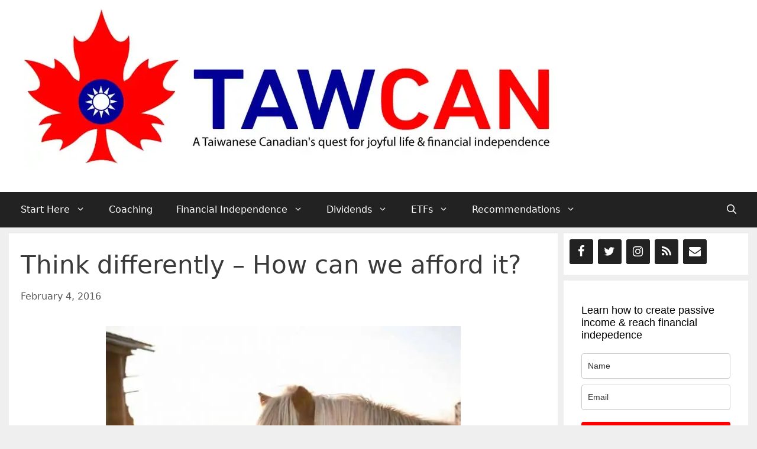

--- FILE ---
content_type: text/html; charset=UTF-8
request_url: https://www.tawcan.com/think-differently-can-afford/
body_size: 41781
content:
<!DOCTYPE html>
<html lang="en-US" prefix="og: https://ogp.me/ns#">
<head><meta charset="UTF-8"><script>if(navigator.userAgent.match(/MSIE|Internet Explorer/i)||navigator.userAgent.match(/Trident\/7\..*?rv:11/i)){var href=document.location.href;if(!href.match(/[?&]nowprocket/)){if(href.indexOf("?")==-1){if(href.indexOf("#")==-1){document.location.href=href+"?nowprocket=1"}else{document.location.href=href.replace("#","?nowprocket=1#")}}else{if(href.indexOf("#")==-1){document.location.href=href+"&nowprocket=1"}else{document.location.href=href.replace("#","&nowprocket=1#")}}}}</script><script>(()=>{class RocketLazyLoadScripts{constructor(){this.v="2.0.4",this.userEvents=["keydown","keyup","mousedown","mouseup","mousemove","mouseover","mouseout","touchmove","touchstart","touchend","touchcancel","wheel","click","dblclick","input"],this.attributeEvents=["onblur","onclick","oncontextmenu","ondblclick","onfocus","onmousedown","onmouseenter","onmouseleave","onmousemove","onmouseout","onmouseover","onmouseup","onmousewheel","onscroll","onsubmit"]}async t(){this.i(),this.o(),/iP(ad|hone)/.test(navigator.userAgent)&&this.h(),this.u(),this.l(this),this.m(),this.k(this),this.p(this),this._(),await Promise.all([this.R(),this.L()]),this.lastBreath=Date.now(),this.S(this),this.P(),this.D(),this.O(),this.M(),await this.C(this.delayedScripts.normal),await this.C(this.delayedScripts.defer),await this.C(this.delayedScripts.async),await this.T(),await this.F(),await this.j(),await this.A(),window.dispatchEvent(new Event("rocket-allScriptsLoaded")),this.everythingLoaded=!0,this.lastTouchEnd&&await new Promise(t=>setTimeout(t,500-Date.now()+this.lastTouchEnd)),this.I(),this.H(),this.U(),this.W()}i(){this.CSPIssue=sessionStorage.getItem("rocketCSPIssue"),document.addEventListener("securitypolicyviolation",t=>{this.CSPIssue||"script-src-elem"!==t.violatedDirective||"data"!==t.blockedURI||(this.CSPIssue=!0,sessionStorage.setItem("rocketCSPIssue",!0))},{isRocket:!0})}o(){window.addEventListener("pageshow",t=>{this.persisted=t.persisted,this.realWindowLoadedFired=!0},{isRocket:!0}),window.addEventListener("pagehide",()=>{this.onFirstUserAction=null},{isRocket:!0})}h(){let t;function e(e){t=e}window.addEventListener("touchstart",e,{isRocket:!0}),window.addEventListener("touchend",function i(o){o.changedTouches[0]&&t.changedTouches[0]&&Math.abs(o.changedTouches[0].pageX-t.changedTouches[0].pageX)<10&&Math.abs(o.changedTouches[0].pageY-t.changedTouches[0].pageY)<10&&o.timeStamp-t.timeStamp<200&&(window.removeEventListener("touchstart",e,{isRocket:!0}),window.removeEventListener("touchend",i,{isRocket:!0}),"INPUT"===o.target.tagName&&"text"===o.target.type||(o.target.dispatchEvent(new TouchEvent("touchend",{target:o.target,bubbles:!0})),o.target.dispatchEvent(new MouseEvent("mouseover",{target:o.target,bubbles:!0})),o.target.dispatchEvent(new PointerEvent("click",{target:o.target,bubbles:!0,cancelable:!0,detail:1,clientX:o.changedTouches[0].clientX,clientY:o.changedTouches[0].clientY})),event.preventDefault()))},{isRocket:!0})}q(t){this.userActionTriggered||("mousemove"!==t.type||this.firstMousemoveIgnored?"keyup"===t.type||"mouseover"===t.type||"mouseout"===t.type||(this.userActionTriggered=!0,this.onFirstUserAction&&this.onFirstUserAction()):this.firstMousemoveIgnored=!0),"click"===t.type&&t.preventDefault(),t.stopPropagation(),t.stopImmediatePropagation(),"touchstart"===this.lastEvent&&"touchend"===t.type&&(this.lastTouchEnd=Date.now()),"click"===t.type&&(this.lastTouchEnd=0),this.lastEvent=t.type,t.composedPath&&t.composedPath()[0].getRootNode()instanceof ShadowRoot&&(t.rocketTarget=t.composedPath()[0]),this.savedUserEvents.push(t)}u(){this.savedUserEvents=[],this.userEventHandler=this.q.bind(this),this.userEvents.forEach(t=>window.addEventListener(t,this.userEventHandler,{passive:!1,isRocket:!0})),document.addEventListener("visibilitychange",this.userEventHandler,{isRocket:!0})}U(){this.userEvents.forEach(t=>window.removeEventListener(t,this.userEventHandler,{passive:!1,isRocket:!0})),document.removeEventListener("visibilitychange",this.userEventHandler,{isRocket:!0}),this.savedUserEvents.forEach(t=>{(t.rocketTarget||t.target).dispatchEvent(new window[t.constructor.name](t.type,t))})}m(){const t="return false",e=Array.from(this.attributeEvents,t=>"data-rocket-"+t),i="["+this.attributeEvents.join("],[")+"]",o="[data-rocket-"+this.attributeEvents.join("],[data-rocket-")+"]",s=(e,i,o)=>{o&&o!==t&&(e.setAttribute("data-rocket-"+i,o),e["rocket"+i]=new Function("event",o),e.setAttribute(i,t))};new MutationObserver(t=>{for(const n of t)"attributes"===n.type&&(n.attributeName.startsWith("data-rocket-")||this.everythingLoaded?n.attributeName.startsWith("data-rocket-")&&this.everythingLoaded&&this.N(n.target,n.attributeName.substring(12)):s(n.target,n.attributeName,n.target.getAttribute(n.attributeName))),"childList"===n.type&&n.addedNodes.forEach(t=>{if(t.nodeType===Node.ELEMENT_NODE)if(this.everythingLoaded)for(const i of[t,...t.querySelectorAll(o)])for(const t of i.getAttributeNames())e.includes(t)&&this.N(i,t.substring(12));else for(const e of[t,...t.querySelectorAll(i)])for(const t of e.getAttributeNames())this.attributeEvents.includes(t)&&s(e,t,e.getAttribute(t))})}).observe(document,{subtree:!0,childList:!0,attributeFilter:[...this.attributeEvents,...e]})}I(){this.attributeEvents.forEach(t=>{document.querySelectorAll("[data-rocket-"+t+"]").forEach(e=>{this.N(e,t)})})}N(t,e){const i=t.getAttribute("data-rocket-"+e);i&&(t.setAttribute(e,i),t.removeAttribute("data-rocket-"+e))}k(t){Object.defineProperty(HTMLElement.prototype,"onclick",{get(){return this.rocketonclick||null},set(e){this.rocketonclick=e,this.setAttribute(t.everythingLoaded?"onclick":"data-rocket-onclick","this.rocketonclick(event)")}})}S(t){function e(e,i){let o=e[i];e[i]=null,Object.defineProperty(e,i,{get:()=>o,set(s){t.everythingLoaded?o=s:e["rocket"+i]=o=s}})}e(document,"onreadystatechange"),e(window,"onload"),e(window,"onpageshow");try{Object.defineProperty(document,"readyState",{get:()=>t.rocketReadyState,set(e){t.rocketReadyState=e},configurable:!0}),document.readyState="loading"}catch(t){console.log("WPRocket DJE readyState conflict, bypassing")}}l(t){this.originalAddEventListener=EventTarget.prototype.addEventListener,this.originalRemoveEventListener=EventTarget.prototype.removeEventListener,this.savedEventListeners=[],EventTarget.prototype.addEventListener=function(e,i,o){o&&o.isRocket||!t.B(e,this)&&!t.userEvents.includes(e)||t.B(e,this)&&!t.userActionTriggered||e.startsWith("rocket-")||t.everythingLoaded?t.originalAddEventListener.call(this,e,i,o):(t.savedEventListeners.push({target:this,remove:!1,type:e,func:i,options:o}),"mouseenter"!==e&&"mouseleave"!==e||t.originalAddEventListener.call(this,e,t.savedUserEvents.push,o))},EventTarget.prototype.removeEventListener=function(e,i,o){o&&o.isRocket||!t.B(e,this)&&!t.userEvents.includes(e)||t.B(e,this)&&!t.userActionTriggered||e.startsWith("rocket-")||t.everythingLoaded?t.originalRemoveEventListener.call(this,e,i,o):t.savedEventListeners.push({target:this,remove:!0,type:e,func:i,options:o})}}J(t,e){this.savedEventListeners=this.savedEventListeners.filter(i=>{let o=i.type,s=i.target||window;return e!==o||t!==s||(this.B(o,s)&&(i.type="rocket-"+o),this.$(i),!1)})}H(){EventTarget.prototype.addEventListener=this.originalAddEventListener,EventTarget.prototype.removeEventListener=this.originalRemoveEventListener,this.savedEventListeners.forEach(t=>this.$(t))}$(t){t.remove?this.originalRemoveEventListener.call(t.target,t.type,t.func,t.options):this.originalAddEventListener.call(t.target,t.type,t.func,t.options)}p(t){let e;function i(e){return t.everythingLoaded?e:e.split(" ").map(t=>"load"===t||t.startsWith("load.")?"rocket-jquery-load":t).join(" ")}function o(o){function s(e){const s=o.fn[e];o.fn[e]=o.fn.init.prototype[e]=function(){return this[0]===window&&t.userActionTriggered&&("string"==typeof arguments[0]||arguments[0]instanceof String?arguments[0]=i(arguments[0]):"object"==typeof arguments[0]&&Object.keys(arguments[0]).forEach(t=>{const e=arguments[0][t];delete arguments[0][t],arguments[0][i(t)]=e})),s.apply(this,arguments),this}}if(o&&o.fn&&!t.allJQueries.includes(o)){const e={DOMContentLoaded:[],"rocket-DOMContentLoaded":[]};for(const t in e)document.addEventListener(t,()=>{e[t].forEach(t=>t())},{isRocket:!0});o.fn.ready=o.fn.init.prototype.ready=function(i){function s(){parseInt(o.fn.jquery)>2?setTimeout(()=>i.bind(document)(o)):i.bind(document)(o)}return"function"==typeof i&&(t.realDomReadyFired?!t.userActionTriggered||t.fauxDomReadyFired?s():e["rocket-DOMContentLoaded"].push(s):e.DOMContentLoaded.push(s)),o([])},s("on"),s("one"),s("off"),t.allJQueries.push(o)}e=o}t.allJQueries=[],o(window.jQuery),Object.defineProperty(window,"jQuery",{get:()=>e,set(t){o(t)}})}P(){const t=new Map;document.write=document.writeln=function(e){const i=document.currentScript,o=document.createRange(),s=i.parentElement;let n=t.get(i);void 0===n&&(n=i.nextSibling,t.set(i,n));const c=document.createDocumentFragment();o.setStart(c,0),c.appendChild(o.createContextualFragment(e)),s.insertBefore(c,n)}}async R(){return new Promise(t=>{this.userActionTriggered?t():this.onFirstUserAction=t})}async L(){return new Promise(t=>{document.addEventListener("DOMContentLoaded",()=>{this.realDomReadyFired=!0,t()},{isRocket:!0})})}async j(){return this.realWindowLoadedFired?Promise.resolve():new Promise(t=>{window.addEventListener("load",t,{isRocket:!0})})}M(){this.pendingScripts=[];this.scriptsMutationObserver=new MutationObserver(t=>{for(const e of t)e.addedNodes.forEach(t=>{"SCRIPT"!==t.tagName||t.noModule||t.isWPRocket||this.pendingScripts.push({script:t,promise:new Promise(e=>{const i=()=>{const i=this.pendingScripts.findIndex(e=>e.script===t);i>=0&&this.pendingScripts.splice(i,1),e()};t.addEventListener("load",i,{isRocket:!0}),t.addEventListener("error",i,{isRocket:!0}),setTimeout(i,1e3)})})})}),this.scriptsMutationObserver.observe(document,{childList:!0,subtree:!0})}async F(){await this.X(),this.pendingScripts.length?(await this.pendingScripts[0].promise,await this.F()):this.scriptsMutationObserver.disconnect()}D(){this.delayedScripts={normal:[],async:[],defer:[]},document.querySelectorAll("script[type$=rocketlazyloadscript]").forEach(t=>{t.hasAttribute("data-rocket-src")?t.hasAttribute("async")&&!1!==t.async?this.delayedScripts.async.push(t):t.hasAttribute("defer")&&!1!==t.defer||"module"===t.getAttribute("data-rocket-type")?this.delayedScripts.defer.push(t):this.delayedScripts.normal.push(t):this.delayedScripts.normal.push(t)})}async _(){await this.L();let t=[];document.querySelectorAll("script[type$=rocketlazyloadscript][data-rocket-src]").forEach(e=>{let i=e.getAttribute("data-rocket-src");if(i&&!i.startsWith("data:")){i.startsWith("//")&&(i=location.protocol+i);try{const o=new URL(i).origin;o!==location.origin&&t.push({src:o,crossOrigin:e.crossOrigin||"module"===e.getAttribute("data-rocket-type")})}catch(t){}}}),t=[...new Map(t.map(t=>[JSON.stringify(t),t])).values()],this.Y(t,"preconnect")}async G(t){if(await this.K(),!0!==t.noModule||!("noModule"in HTMLScriptElement.prototype))return new Promise(e=>{let i;function o(){(i||t).setAttribute("data-rocket-status","executed"),e()}try{if(navigator.userAgent.includes("Firefox/")||""===navigator.vendor||this.CSPIssue)i=document.createElement("script"),[...t.attributes].forEach(t=>{let e=t.nodeName;"type"!==e&&("data-rocket-type"===e&&(e="type"),"data-rocket-src"===e&&(e="src"),i.setAttribute(e,t.nodeValue))}),t.text&&(i.text=t.text),t.nonce&&(i.nonce=t.nonce),i.hasAttribute("src")?(i.addEventListener("load",o,{isRocket:!0}),i.addEventListener("error",()=>{i.setAttribute("data-rocket-status","failed-network"),e()},{isRocket:!0}),setTimeout(()=>{i.isConnected||e()},1)):(i.text=t.text,o()),i.isWPRocket=!0,t.parentNode.replaceChild(i,t);else{const i=t.getAttribute("data-rocket-type"),s=t.getAttribute("data-rocket-src");i?(t.type=i,t.removeAttribute("data-rocket-type")):t.removeAttribute("type"),t.addEventListener("load",o,{isRocket:!0}),t.addEventListener("error",i=>{this.CSPIssue&&i.target.src.startsWith("data:")?(console.log("WPRocket: CSP fallback activated"),t.removeAttribute("src"),this.G(t).then(e)):(t.setAttribute("data-rocket-status","failed-network"),e())},{isRocket:!0}),s?(t.fetchPriority="high",t.removeAttribute("data-rocket-src"),t.src=s):t.src="data:text/javascript;base64,"+window.btoa(unescape(encodeURIComponent(t.text)))}}catch(i){t.setAttribute("data-rocket-status","failed-transform"),e()}});t.setAttribute("data-rocket-status","skipped")}async C(t){const e=t.shift();return e?(e.isConnected&&await this.G(e),this.C(t)):Promise.resolve()}O(){this.Y([...this.delayedScripts.normal,...this.delayedScripts.defer,...this.delayedScripts.async],"preload")}Y(t,e){this.trash=this.trash||[];let i=!0;var o=document.createDocumentFragment();t.forEach(t=>{const s=t.getAttribute&&t.getAttribute("data-rocket-src")||t.src;if(s&&!s.startsWith("data:")){const n=document.createElement("link");n.href=s,n.rel=e,"preconnect"!==e&&(n.as="script",n.fetchPriority=i?"high":"low"),t.getAttribute&&"module"===t.getAttribute("data-rocket-type")&&(n.crossOrigin=!0),t.crossOrigin&&(n.crossOrigin=t.crossOrigin),t.integrity&&(n.integrity=t.integrity),t.nonce&&(n.nonce=t.nonce),o.appendChild(n),this.trash.push(n),i=!1}}),document.head.appendChild(o)}W(){this.trash.forEach(t=>t.remove())}async T(){try{document.readyState="interactive"}catch(t){}this.fauxDomReadyFired=!0;try{await this.K(),this.J(document,"readystatechange"),document.dispatchEvent(new Event("rocket-readystatechange")),await this.K(),document.rocketonreadystatechange&&document.rocketonreadystatechange(),await this.K(),this.J(document,"DOMContentLoaded"),document.dispatchEvent(new Event("rocket-DOMContentLoaded")),await this.K(),this.J(window,"DOMContentLoaded"),window.dispatchEvent(new Event("rocket-DOMContentLoaded"))}catch(t){console.error(t)}}async A(){try{document.readyState="complete"}catch(t){}try{await this.K(),this.J(document,"readystatechange"),document.dispatchEvent(new Event("rocket-readystatechange")),await this.K(),document.rocketonreadystatechange&&document.rocketonreadystatechange(),await this.K(),this.J(window,"load"),window.dispatchEvent(new Event("rocket-load")),await this.K(),window.rocketonload&&window.rocketonload(),await this.K(),this.allJQueries.forEach(t=>t(window).trigger("rocket-jquery-load")),await this.K(),this.J(window,"pageshow");const t=new Event("rocket-pageshow");t.persisted=this.persisted,window.dispatchEvent(t),await this.K(),window.rocketonpageshow&&window.rocketonpageshow({persisted:this.persisted})}catch(t){console.error(t)}}async K(){Date.now()-this.lastBreath>45&&(await this.X(),this.lastBreath=Date.now())}async X(){return document.hidden?new Promise(t=>setTimeout(t)):new Promise(t=>requestAnimationFrame(t))}B(t,e){return e===document&&"readystatechange"===t||(e===document&&"DOMContentLoaded"===t||(e===window&&"DOMContentLoaded"===t||(e===window&&"load"===t||e===window&&"pageshow"===t)))}static run(){(new RocketLazyLoadScripts).t()}}RocketLazyLoadScripts.run()})();</script>
	
	<link rel="preload" as="font" href="https://fonts.gstatic.com/s/opensans/v18/mem8YaGs126MiZpBA-UFVZ0bf8pkAg.woff2" data-wpacu-preload-google-font="1" crossorigin>
<link rel="preload" as="font" href="https://fonts.gstatic.com/s/opensans/v18/mem5YaGs126MiZpBA-UN7rgOUuhpKKSTjw.woff2" data-wpacu-preload-google-font="1" crossorigin>
<link rel="preload" as="font" href="https://fonts.gstatic.com/s/roboto/v27/KFOmCnqEu92Fr1Mu4mxKKTU1Kg.woff2" data-wpacu-preload-google-font="1" crossorigin>
<link rel="preload" as="font" href="https://fonts.gstatic.com/s/roboto/v29/KFOmCnqEu92Fr1Mu4mxKKTU1Kg.woff2" data-wpacu-preload-google-font="1" crossorigin>
<meta name="viewport" content="width=device-width, initial-scale=1">

<title>Think Differently - How Can We Afford It? &raquo; Tawcan</title>
<link data-rocket-prefetch href="https://fonts.gstatic.com" rel="dns-prefetch">
<link data-rocket-prefetch href="https://scripts.mediavine.com" rel="dns-prefetch">
<link data-rocket-prefetch href="https://tawcan.b-cdn.net" rel="dns-prefetch">
<style id="wpr-usedcss">img:is([sizes=auto i],[sizes^="auto," i]){contain-intrinsic-size:3000px 1500px}:root{--wp-block-synced-color:#7a00df;--wp-block-synced-color--rgb:122,0,223;--wp-bound-block-color:var(--wp-block-synced-color);--wp-editor-canvas-background:#ddd;--wp-admin-theme-color:#007cba;--wp-admin-theme-color--rgb:0,124,186;--wp-admin-theme-color-darker-10:#006ba1;--wp-admin-theme-color-darker-10--rgb:0,107,160.5;--wp-admin-theme-color-darker-20:#005a87;--wp-admin-theme-color-darker-20--rgb:0,90,135;--wp-admin-border-width-focus:2px}@media (min-resolution:192dpi){:root{--wp-admin-border-width-focus:1.5px}}:root{--wp--preset--font-size--normal:16px;--wp--preset--font-size--huge:42px}.screen-reader-text{border:0;clip-path:inset(50%);height:1px;margin:-1px;overflow:hidden;padding:0;position:absolute;width:1px;word-wrap:normal!important}.screen-reader-text:focus{background-color:#ddd;clip-path:none;color:#444;display:block;font-size:1em;height:auto;left:5px;line-height:normal;padding:15px 23px 14px;text-decoration:none;top:5px;width:auto;z-index:100000}html :where(.has-border-color){border-style:solid}html :where([style*=border-top-color]){border-top-style:solid}html :where([style*=border-right-color]){border-right-style:solid}html :where([style*=border-bottom-color]){border-bottom-style:solid}html :where([style*=border-left-color]){border-left-style:solid}html :where([style*=border-width]){border-style:solid}html :where([style*=border-top-width]){border-top-style:solid}html :where([style*=border-right-width]){border-right-style:solid}html :where([style*=border-bottom-width]){border-bottom-style:solid}html :where([style*=border-left-width]){border-left-style:solid}html :where(img[class*=wp-image-]){height:auto;max-width:100%}:where(figure){margin:0 0 1em}html :where(.is-position-sticky){--wp-admin--admin-bar--position-offset:var(--wp-admin--admin-bar--height,0px)}@media screen and (max-width:600px){html :where(.is-position-sticky){--wp-admin--admin-bar--position-offset:0px}}.wp-block-categories{box-sizing:border-box}ol,ul{box-sizing:border-box}:root :where(.wp-block-list.has-background){padding:1.25em 2.375em}:root{--wp--preset--aspect-ratio--square:1;--wp--preset--aspect-ratio--4-3:4/3;--wp--preset--aspect-ratio--3-4:3/4;--wp--preset--aspect-ratio--3-2:3/2;--wp--preset--aspect-ratio--2-3:2/3;--wp--preset--aspect-ratio--16-9:16/9;--wp--preset--aspect-ratio--9-16:9/16;--wp--preset--color--black:#000000;--wp--preset--color--cyan-bluish-gray:#abb8c3;--wp--preset--color--white:#ffffff;--wp--preset--color--pale-pink:#f78da7;--wp--preset--color--vivid-red:#cf2e2e;--wp--preset--color--luminous-vivid-orange:#ff6900;--wp--preset--color--luminous-vivid-amber:#fcb900;--wp--preset--color--light-green-cyan:#7bdcb5;--wp--preset--color--vivid-green-cyan:#00d084;--wp--preset--color--pale-cyan-blue:#8ed1fc;--wp--preset--color--vivid-cyan-blue:#0693e3;--wp--preset--color--vivid-purple:#9b51e0;--wp--preset--color--contrast:var(--contrast);--wp--preset--color--contrast-2:var(--contrast-2);--wp--preset--color--contrast-3:var(--contrast-3);--wp--preset--color--base:var(--base);--wp--preset--color--base-2:var(--base-2);--wp--preset--color--base-3:var(--base-3);--wp--preset--color--accent:var(--accent);--wp--preset--gradient--vivid-cyan-blue-to-vivid-purple:linear-gradient(135deg,rgb(6, 147, 227) 0%,rgb(155, 81, 224) 100%);--wp--preset--gradient--light-green-cyan-to-vivid-green-cyan:linear-gradient(135deg,rgb(122, 220, 180) 0%,rgb(0, 208, 130) 100%);--wp--preset--gradient--luminous-vivid-amber-to-luminous-vivid-orange:linear-gradient(135deg,rgb(252, 185, 0) 0%,rgb(255, 105, 0) 100%);--wp--preset--gradient--luminous-vivid-orange-to-vivid-red:linear-gradient(135deg,rgb(255, 105, 0) 0%,rgb(207, 46, 46) 100%);--wp--preset--gradient--very-light-gray-to-cyan-bluish-gray:linear-gradient(135deg,rgb(238, 238, 238) 0%,rgb(169, 184, 195) 100%);--wp--preset--gradient--cool-to-warm-spectrum:linear-gradient(135deg,rgb(74, 234, 220) 0%,rgb(151, 120, 209) 20%,rgb(207, 42, 186) 40%,rgb(238, 44, 130) 60%,rgb(251, 105, 98) 80%,rgb(254, 248, 76) 100%);--wp--preset--gradient--blush-light-purple:linear-gradient(135deg,rgb(255, 206, 236) 0%,rgb(152, 150, 240) 100%);--wp--preset--gradient--blush-bordeaux:linear-gradient(135deg,rgb(254, 205, 165) 0%,rgb(254, 45, 45) 50%,rgb(107, 0, 62) 100%);--wp--preset--gradient--luminous-dusk:linear-gradient(135deg,rgb(255, 203, 112) 0%,rgb(199, 81, 192) 50%,rgb(65, 88, 208) 100%);--wp--preset--gradient--pale-ocean:linear-gradient(135deg,rgb(255, 245, 203) 0%,rgb(182, 227, 212) 50%,rgb(51, 167, 181) 100%);--wp--preset--gradient--electric-grass:linear-gradient(135deg,rgb(202, 248, 128) 0%,rgb(113, 206, 126) 100%);--wp--preset--gradient--midnight:linear-gradient(135deg,rgb(2, 3, 129) 0%,rgb(40, 116, 252) 100%);--wp--preset--font-size--small:13px;--wp--preset--font-size--medium:20px;--wp--preset--font-size--large:36px;--wp--preset--font-size--x-large:42px;--wp--preset--spacing--20:0.44rem;--wp--preset--spacing--30:0.67rem;--wp--preset--spacing--40:1rem;--wp--preset--spacing--50:1.5rem;--wp--preset--spacing--60:2.25rem;--wp--preset--spacing--70:3.38rem;--wp--preset--spacing--80:5.06rem;--wp--preset--shadow--natural:6px 6px 9px rgba(0, 0, 0, .2);--wp--preset--shadow--deep:12px 12px 50px rgba(0, 0, 0, .4);--wp--preset--shadow--sharp:6px 6px 0px rgba(0, 0, 0, .2);--wp--preset--shadow--outlined:6px 6px 0px -3px rgb(255, 255, 255),6px 6px rgb(0, 0, 0);--wp--preset--shadow--crisp:6px 6px 0px rgb(0, 0, 0)}:where(.is-layout-flex){gap:.5em}:where(.is-layout-grid){gap:.5em}:where(.wp-block-columns.is-layout-flex){gap:2em}:where(.wp-block-columns.is-layout-grid){gap:2em}:where(.wp-block-post-template.is-layout-flex){gap:1.25em}:where(.wp-block-post-template.is-layout-grid){gap:1.25em}.comment-content a{word-wrap:break-word}.bypostauthor{display:block}.comment,.comment-list{list-style-type:none;padding:0;margin:0}.comment-author-info{display:inline-block;vertical-align:middle}.comment-meta .avatar{float:left;margin-right:10px;border-radius:50%}.comment-author cite{font-style:normal;font-weight:700}.entry-meta.comment-metadata{margin-top:0}.comment-content{margin-top:1.5em}.comment-respond{margin-top:0}.comment-form>.form-submit{margin-bottom:0}.comment-form input,.comment-form-comment{margin-bottom:10px}.comment-form-comment textarea{resize:vertical}.comment-form #author,.comment-form #email,.comment-form #url{display:block}.comment-body{padding:30px 0}.comment-content{padding:30px;border:1px solid rgba(0,0,0,.05)}.depth-1.parent>.children{border-bottom:1px solid rgba(0,0,0,.05)}.comment .children{padding-left:30px;margin-top:-30px;border-left:1px solid rgba(0,0,0,.05)}.comment-content p:last-child{margin-bottom:0}.comment-list>.comment:first-child{padding-top:0;margin-top:0;border-top:0}ol.comment-list{margin-bottom:1.5em}.comment-content .reply{font-size:85%}#cancel-comment-reply-link{padding-left:10px}.footer-widgets-container{padding:40px}.inside-footer-widgets{display:flex}.inside-footer-widgets>div{flex:1 1 0}.site-footer .footer-widgets-container .inner-padding{padding:0 0 0 40px}.site-footer .footer-widgets-container .inside-footer-widgets{margin-left:-40px}.site-footer:not(.footer-bar-active) .copyright-bar{margin:0 auto}@media (max-width:768px){.inside-footer-widgets{flex-direction:column}.inside-footer-widgets>div:not(:last-child){margin-bottom:40px}.site-footer .footer-widgets .footer-widgets-container .inside-footer-widgets{margin:0}.site-footer .footer-widgets .footer-widgets-container .inner-padding{padding:0}}body,dl,fieldset,h1,h2,h3,h4,html,iframe,legend,li,ol,p,textarea,ul{margin:0;padding:0;border:0}html{font-family:sans-serif;-webkit-text-size-adjust:100%;-ms-text-size-adjust:100%;-webkit-font-smoothing:antialiased;-moz-osx-font-smoothing:grayscale}main{display:block}progress{vertical-align:baseline}html{box-sizing:border-box}*,::after,::before{box-sizing:inherit}button,input,optgroup,select,textarea{font-family:inherit;font-size:100%;margin:0}[type=search]{-webkit-appearance:textfield;outline-offset:-2px}[type=search]::-webkit-search-decoration{-webkit-appearance:none}::-moz-focus-inner{border-style:none;padding:0}body,button,input,select,textarea{font-family:-apple-system,system-ui,BlinkMacSystemFont,"Segoe UI",Helvetica,Arial,sans-serif,"Apple Color Emoji","Segoe UI Emoji","Segoe UI Symbol";font-weight:400;text-transform:none;font-size:17px;line-height:1.5}p{margin-bottom:1.5em}h1,h2,h3,h4{font-family:inherit;font-size:100%;font-style:inherit;font-weight:inherit}table{border:1px solid rgba(0,0,0,.1)}table{border-collapse:separate;border-spacing:0;border-width:1px 0 0 1px;margin:0 0 1.5em;width:100%}fieldset{padding:0;border:0;min-width:inherit}fieldset legend{padding:0;margin-bottom:1.5em}h1{font-size:42px;margin-bottom:20px;line-height:1.2em;font-weight:400;text-transform:none}h2{font-size:35px;margin-bottom:20px;line-height:1.2em;font-weight:400;text-transform:none}h3{font-size:29px;margin-bottom:20px;line-height:1.2em;font-weight:400;text-transform:none}h4{font-size:24px}h4{margin-bottom:20px}ol,ul{margin:0 0 1.5em 3em}ul{list-style:disc}ol{list-style:decimal}li>ol,li>ul{margin-bottom:0;margin-left:1.5em}strong{font-weight:700}cite,i{font-style:italic}code{font:15px Monaco,Consolas,"Andale Mono","DejaVu Sans Mono",monospace}small{font-size:75%}table{margin:0 0 1.5em;width:100%}img{height:auto;max-width:100%}button,input[type=button],input[type=submit]{background:#55555e;color:#fff;border:1px solid transparent;cursor:pointer;-webkit-appearance:button;padding:10px 20px}input[type=email],input[type=number],input[type=password],input[type=search],input[type=text],input[type=url],select,textarea{border:1px solid;border-radius:0;padding:10px 15px;max-width:100%}textarea{width:100%}a,button,input{transition:color .1s ease-in-out,background-color .1s ease-in-out}a{text-decoration:none}.button{padding:10px 20px;display:inline-block}.using-mouse :focus{outline:0}.using-mouse ::-moz-focus-inner{border:0}.size-medium{max-width:100%;height:auto}.screen-reader-text{border:0;clip:rect(1px,1px,1px,1px);clip-path:inset(50%);height:1px;margin:-1px;overflow:hidden;padding:0;position:absolute!important;width:1px;word-wrap:normal!important}.screen-reader-text:focus{background-color:#f1f1f1;border-radius:3px;box-shadow:0 0 2px 2px rgba(0,0,0,.6);clip:auto!important;clip-path:none;color:#21759b;display:block;font-size:.875rem;font-weight:700;height:auto;left:5px;line-height:normal;padding:15px 23px 14px;text-decoration:none;top:5px;width:auto;z-index:100000}#primary[tabindex="-1"]:focus{outline:0}.main-navigation{z-index:100;padding:0;clear:both;display:block}.main-navigation a{display:block;text-decoration:none;font-weight:400;text-transform:none;font-size:15px}.main-navigation ul{list-style:none;margin:0;padding-left:0}.main-navigation .main-nav ul li a{padding-left:20px;padding-right:20px;line-height:60px}.inside-navigation{position:relative}.main-navigation .inside-navigation{display:flex;align-items:center;flex-wrap:wrap;justify-content:space-between}.main-navigation .main-nav>ul{display:flex;flex-wrap:wrap;align-items:center}.main-navigation li{position:relative}.main-navigation .menu-bar-items{display:flex;align-items:center;font-size:15px}.main-navigation .menu-bar-items a{color:inherit}.main-navigation .menu-bar-item{position:relative}.main-navigation .menu-bar-item.search-item{z-index:20}.main-navigation .menu-bar-item>a{padding-left:20px;padding-right:20px;line-height:60px}.sidebar .main-navigation .main-nav{flex-basis:100%}.sidebar .main-navigation .main-nav>ul{flex-direction:column}.sidebar .main-navigation .menu-bar-items{margin:0 auto}.sidebar .main-navigation .menu-bar-items .search-item{order:10}.main-navigation ul ul{display:block;box-shadow:1px 1px 0 rgba(0,0,0,.1);float:left;position:absolute;left:-99999px;opacity:0;z-index:99999;width:200px;text-align:left;top:auto;transition:opacity 80ms linear;transition-delay:0s;pointer-events:none;height:0;overflow:hidden}.main-navigation ul ul a{display:block}.main-navigation ul ul li{width:100%}.main-navigation .main-nav ul ul li a{line-height:normal;padding:10px 20px;font-size:14px}.main-navigation .main-nav ul li.menu-item-has-children>a{padding-right:0;position:relative}.main-navigation.sub-menu-left ul ul{box-shadow:-1px 1px 0 rgba(0,0,0,.1)}.main-navigation.sub-menu-left .sub-menu{right:0}.main-navigation:not(.toggled) ul li.sfHover>ul,.main-navigation:not(.toggled) ul li:hover>ul{left:auto;opacity:1;transition-delay:150ms;pointer-events:auto;height:auto;overflow:visible}.main-navigation:not(.toggled) ul ul li.sfHover>ul,.main-navigation:not(.toggled) ul ul li:hover>ul{left:100%;top:0}.main-navigation.sub-menu-left:not(.toggled) ul ul li.sfHover>ul,.main-navigation.sub-menu-left:not(.toggled) ul ul li:hover>ul{right:100%;left:auto}.menu-item-has-children .dropdown-menu-toggle{display:inline-block;height:100%;clear:both;padding-right:20px;padding-left:10px}.menu-item-has-children ul .dropdown-menu-toggle{padding-top:10px;padding-bottom:10px;margin-top:-10px}.sidebar .menu-item-has-children .dropdown-menu-toggle,nav ul ul .menu-item-has-children .dropdown-menu-toggle{float:right}.widget-area .main-navigation li{float:none;display:block;width:100%;padding:0;margin:0}.sidebar .main-navigation.sub-menu-right ul li.sfHover ul,.sidebar .main-navigation.sub-menu-right ul li:hover ul{top:0;left:100%}.site-main .post-navigation{margin:0 0 2em;overflow:hidden}.site-main .post-navigation{margin-bottom:0}.site-header{position:relative}.inside-header{padding:20px 40px}.site-logo{display:inline-block;max-width:100%}.site-header .header-image{vertical-align:middle}.inside-header{display:flex;align-items:center}.entry-header .gp-icon,.posted-on .updated{display:none}footer.entry-meta .posted-on{display:block}.entry-content:not(:first-child){margin-top:2em}.entry-header,.site-content{word-wrap:break-word}.entry-title{margin-bottom:0}.entry-meta{font-size:85%;margin-top:.5em;line-height:1.5}footer.entry-meta{margin-top:2em}.entry-content>p:last-child{margin-bottom:0}iframe,object{max-width:100%}.widget-area .widget{padding:40px}.widget select{max-width:100%}.footer-widgets .widget :last-child,.sidebar .widget :last-child{margin-bottom:0}.widget-title{margin-bottom:30px;font-size:20px;line-height:1.5;font-weight:400;text-transform:none}.widget ol,.widget ul{margin:0}.widget .search-field{width:100%}.widget .search-form{display:flex}.footer-widgets .widget{margin-bottom:30px}.footer-widgets .widget:last-child,.sidebar .widget:last-child{margin-bottom:0}.widget ul li{list-style-type:none;position:relative;margin-bottom:.5em}.widget ul li ul{margin-left:1em;margin-top:.5em}.site-content{display:flex}.grid-container{margin-left:auto;margin-right:auto;max-width:1200px}.sidebar .widget,.site-main>*{margin-bottom:20px}.separate-containers .comments-area,.separate-containers .inside-article{padding:40px}.separate-containers .site-main{margin:20px}.separate-containers.right-sidebar .site-main{margin-left:0}.separate-containers .inside-right-sidebar{margin-top:20px;margin-bottom:20px}.widget-area .main-navigation{margin-bottom:20px}.separate-containers .site-main>:last-child{margin-bottom:0}.sidebar .grid-container{max-width:100%;width:100%}.inside-site-info{display:flex;align-items:center;justify-content:center;padding:20px 40px}.site-info{text-align:center;font-size:15px}.featured-image{line-height:0}.separate-containers .featured-image{margin-top:20px}.separate-containers .inside-article>.featured-image{margin-top:0;margin-bottom:2em}.gp-icon{display:inline-flex;align-self:center}.gp-icon svg{height:1em;width:1em;top:.125em;position:relative;fill:currentColor}.close-search .icon-search svg:first-child,.icon-menu-bars svg:nth-child(2),.icon-search svg:nth-child(2),.toggled .icon-menu-bars svg:first-child{display:none}.close-search .icon-search svg:nth-child(2),.toggled .icon-menu-bars svg:nth-child(2){display:block}.entry-meta .gp-icon{margin-right:.6em;opacity:.7}nav.toggled .icon-arrow-left svg{transform:rotate(-90deg)}nav.toggled .icon-arrow-right svg{transform:rotate(90deg)}nav.toggled .sfHover>a>.dropdown-menu-toggle .gp-icon svg{transform:rotate(180deg)}nav.toggled .sfHover>a>.dropdown-menu-toggle .gp-icon.icon-arrow-left svg{transform:rotate(-270deg)}nav.toggled .sfHover>a>.dropdown-menu-toggle .gp-icon.icon-arrow-right svg{transform:rotate(270deg)}.container.grid-container{width:auto}.menu-toggle,.sidebar-nav-mobile{display:none}.menu-toggle{padding:0 20px;line-height:60px;margin:0;font-weight:400;text-transform:none;font-size:15px;cursor:pointer}.menu-toggle .mobile-menu{padding-left:3px}.menu-toggle .gp-icon+.mobile-menu{padding-left:9px}.menu-toggle .mobile-menu:empty{display:none}button.menu-toggle{background-color:transparent;flex-grow:1;border:0;text-align:center}button.menu-toggle:active,button.menu-toggle:focus,button.menu-toggle:hover{background-color:transparent}.has-menu-bar-items button.menu-toggle{flex-grow:0}nav.toggled ul ul.sub-menu{width:100%}.toggled .menu-item-has-children .dropdown-menu-toggle{padding-left:20px}.main-navigation.toggled .main-nav{flex-basis:100%;order:3}.main-navigation.toggled .main-nav>ul{display:block}.main-navigation.toggled .main-nav li{width:100%;text-align:left}.main-navigation.toggled .main-nav ul ul{transition:0s;visibility:hidden;box-shadow:none;border-bottom:1px solid rgba(0,0,0,.05)}.main-navigation.toggled .main-nav ul ul li:last-child>ul{border-bottom:0}.main-navigation.toggled .main-nav ul ul.toggled-on{position:relative;top:0;left:auto!important;right:auto!important;width:100%;pointer-events:auto;height:auto;opacity:1;display:block;visibility:visible;float:none}.main-navigation.toggled .menu-item-has-children .dropdown-menu-toggle{float:right}.mobile-menu-control-wrapper{display:none;margin-left:auto;align-items:center}@media (max-width:768px){.hide-on-mobile{display:none!important}a,body,button,input,select,textarea{transition:all 0s ease-in-out}.inside-header{flex-direction:column;text-align:center}.site-content{flex-direction:column}.container .site-content .content-area{width:auto}.is-right-sidebar.sidebar{width:auto;order:initial}#main{margin-left:0;margin-right:0}body:not(.no-sidebar) #main{margin-bottom:0}.comment .children{padding-left:10px;margin-left:0}.entry-meta{font-size:inherit}.entry-meta a{line-height:1.8em}}.is-right-sidebar{width:25%}.site-content .content-area{width:75%}#lstc-comment-subscription label.lstc-label{display:inline-block;vertical-align:middle}#lstc-comment-subscription{margin-top:1em}#lstc-comment-subscription input#lstc_subscribe{margin-right:.5em}body{background-color:#efefef;color:#3a3a3a}a{color:#1200ff}a:active,a:focus,a:hover{color:#b12}.grid-container{max-width:1250px}.navigation-search{position:absolute;left:-99999px;pointer-events:none;visibility:hidden;z-index:20;width:100%;top:0;transition:opacity .1s ease-in-out;opacity:0}.navigation-search.nav-search-active{left:0;right:0;pointer-events:auto;visibility:visible;opacity:1}.navigation-search input[type=search]{outline:0;border:0;vertical-align:bottom;line-height:1;opacity:.9;width:100%;z-index:20;border-radius:0;-webkit-appearance:none;height:60px}.navigation-search input::-ms-clear{display:none;width:0;height:0}.navigation-search input::-ms-reveal{display:none;width:0;height:0}.navigation-search input::-webkit-search-cancel-button,.navigation-search input::-webkit-search-decoration,.navigation-search input::-webkit-search-results-button,.navigation-search input::-webkit-search-results-decoration{display:none}.gen-sidebar-nav .navigation-search{top:auto;bottom:0}:root{--contrast:#222222;--contrast-2:#575760;--contrast-3:#b2b2be;--base:#f0f0f0;--base-2:#f7f8f9;--base-3:#ffffff;--accent:#1e73be}body,button,input,select,textarea{font-family:-apple-system,system-ui,BlinkMacSystemFont,"Segoe UI",Helvetica,Arial,sans-serif,"Apple Color Emoji","Segoe UI Emoji","Segoe UI Symbol";font-size:19px}body{line-height:1.7}p{margin-bottom:1.7em}.entry-content>[class*=wp-block-]:not(:last-child):not(.wp-block-heading){margin-bottom:1.7em}.main-navigation a,.menu-toggle{font-size:16px}.main-navigation .menu-bar-items{font-size:16px}.main-navigation .main-nav ul ul li a{font-size:15px}.widget-title{font-size:19px;margin-bottom:20px}.footer-widgets .widget,.sidebar .widget{font-size:17px}h1{font-weight:300;line-height:1.6em;margin-bottom:22px}h2{font-weight:300;font-size:34px;line-height:1.6em;margin-bottom:22px}h3{font-size:22px;line-height:1.6em;margin-bottom:21px}h4{font-size:inherit}.site-info{font-size:16px}.site-header{background-color:#fff;color:#3a3a3a}.site-header a{color:#3a3a3a}.main-navigation,.main-navigation ul ul{background-color:#222}.main-navigation .main-nav ul li a,.main-navigation .menu-bar-items,.main-navigation .menu-toggle{color:#fff}.main-navigation .main-nav ul li.sfHover:not([class*=current-menu-])>a,.main-navigation .main-nav ul li:not([class*=current-menu-]):focus>a,.main-navigation .main-nav ul li:not([class*=current-menu-]):hover>a,.main-navigation .menu-bar-item.sfHover>a,.main-navigation .menu-bar-item:hover>a{color:#fff;background-color:#3f3f3f}button.menu-toggle:focus,button.menu-toggle:hover{color:#fff}.main-navigation .main-nav ul li[class*=current-menu-]>a{color:#fff;background-color:#222}.main-navigation .main-nav ul li.search-item.active>a,.main-navigation .menu-bar-items .search-item.active>a,.navigation-search input[type=search],.navigation-search input[type=search]:active,.navigation-search input[type=search]:focus{color:#fff;background-color:#3f3f3f}.main-navigation ul ul{background-color:#222}.main-navigation .main-nav ul ul li a{color:#fff}.main-navigation .main-nav ul ul li.sfHover:not([class*=current-menu-])>a,.main-navigation .main-nav ul ul li:not([class*=current-menu-]):focus>a,.main-navigation .main-nav ul ul li:not([class*=current-menu-]):hover>a{color:#fff;background-color:#4f4f4f}.main-navigation .main-nav ul ul li[class*=current-menu-]>a{color:#fff;background-color:#222}.separate-containers .comments-area,.separate-containers .inside-article{background-color:#fff}.entry-meta{color:#595959}.entry-meta a{color:#595959}.entry-meta a:hover{color:#1200ff}.sidebar .widget{background-color:#fff}.sidebar .widget .widget-title{color:#000}.footer-widgets{color:#fff;background-color:#222}.footer-widgets a{color:#fff}.footer-widgets a:hover{color:#1200ff}.footer-widgets .widget-title{color:var(--base-3)}.site-info{color:#fff;background-color:#222}.site-info a{color:#fff}.site-info a:hover{color:#1200ff}input[type=email],input[type=number],input[type=password],input[type=search],input[type=text],input[type=url],select,textarea{color:#666;background-color:#fafafa;border-color:#ccc}input[type=email]:focus,input[type=number]:focus,input[type=password]:focus,input[type=search]:focus,input[type=text]:focus,input[type=url]:focus,select:focus,textarea:focus{color:#666;background-color:#fff;border-color:#bfbfbf}a.button,button,html input[type=button],input[type=submit]{color:#fff;background-color:#666}a.button:focus,a.button:hover,button:focus,button:hover,html input[type=button]:focus,html input[type=button]:hover,input[type=submit]:focus,input[type=submit]:hover{color:#fff;background-color:#3f3f3f}:root{--gp-search-modal-bg-color:var(--base-3);--gp-search-modal-text-color:var(--contrast);--gp-search-modal-overlay-bg-color:rgba(0, 0, 0, .2)}@media (max-width:700px){.main-navigation .menu-toggle,.sidebar-nav-mobile:not(#sticky-placeholder){display:block}.gen-sidebar-nav,.main-navigation ul,.main-navigation:not(.slideout-navigation):not(.toggled) .main-nav>ul{display:none}.main-navigation .menu-bar-item.sfHover>a,.main-navigation .menu-bar-item:hover>a{background:0 0;color:#fff}}.inside-header{padding:5px 40px 40px}.inside-header.grid-container{max-width:1330px}.separate-containers .comments-area,.separate-containers .inside-article{padding:20px}.sidebar .widget,.site-main>*,.widget-area .main-navigation{margin-bottom:10px}.separate-containers .site-main{margin:10px}.separate-containers .featured-image{margin-top:10px}.separate-containers .inside-right-sidebar{margin-top:10px;margin-bottom:10px}.widget-area .widget{padding:10px}.footer-widgets-container.grid-container{max-width:1330px}.inside-site-info{padding:20px}.inside-site-info.grid-container{max-width:1290px}.main-navigation .main-nav ul li a,.main-navigation .menu-bar-item>a,.menu-toggle{transition:line-height .3s ease}.main-navigation.toggled .main-nav>ul{background-color:#222}.sticky-enabled .gen-sidebar-nav.is_stuck .main-navigation{margin-bottom:0}.sticky-enabled .gen-sidebar-nav.is_stuck{z-index:500}.sticky-enabled .main-navigation.is_stuck{box-shadow:0 2px 2px -2px rgba(0,0,0,.2)}.navigation-stick:not(.gen-sidebar-nav){left:0;right:0;width:100%!important}.both-sticky-menu .main-navigation:not(#mobile-header).toggled .main-nav>ul,.mobile-header-sticky #mobile-header.toggled .main-nav>ul,.mobile-sticky-menu .main-navigation:not(#mobile-header).toggled .main-nav>ul{position:absolute;left:0;right:0;z-index:999}.main-navigation.has-sticky-branding:not(.grid-container) .inside-navigation:not(.grid-container) .navigation-branding{margin-left:10px}:root{--gb-container-width:1250px}.post-image-aligned-center .featured-image{text-align:center}.post-image-below-header.post-image-aligned-center .inside-article .featured-image{margin-top:2em}@media (max-width:768px){h1{font-size:32px}h2{font-size:28px}.separate-containers .comments-area,.separate-containers .inside-article{padding:30px}.inside-site-info{padding-right:10px;padding-left:10px}body:not(.post-image-aligned-center) .featured-image,body:not(.post-image-aligned-center) .inside-article .featured-image{margin-right:0;margin-left:0;float:none;text-align:center}}.navigation-branding,.site-logo.mobile-header-logo{display:flex;align-items:center;order:0;margin-right:10px}.navigation-branding img,.site-logo.mobile-header-logo img{position:relative;padding:10px 0;display:block;transition:height .3s ease}.main-navigation.mobile-header-navigation{display:none;float:none;margin-bottom:0}.mobile-header-navigation.is_stuck{box-shadow:0 2px 2px -2px rgba(0,0,0,.2)}.main-navigation .menu-toggle{flex-grow:1;width:auto}.main-navigation.has-branding .menu-toggle,.main-navigation.has-sticky-branding.navigation-stick .menu-toggle{flex-grow:0;padding-right:20px;order:2}.main-navigation:not(.slideout-navigation) .mobile-bar-items+.menu-toggle{text-align:left}.main-navigation.has-sticky-branding:not(.has-branding):not(.navigation-stick) .navigation-branding{display:none}.main-navigation.has-branding:not([class*=nav-align-]):not(.mobile-header-navigation) .inside-navigation,.main-navigation.has-sticky-branding.navigation-stick:not([class*=nav-align-]):not(.mobile-header-navigation) .inside-navigation{justify-content:flex-start}.main-navigation.has-branding:not([class*=nav-align-]):not(.mobile-header-navigation) .menu-bar-items,.main-navigation.has-sticky-branding.navigation-stick:not([class*=nav-align-]):not(.mobile-header-navigation) .menu-bar-items{margin-left:auto}.mobile-header-navigation.has-menu-bar-items .mobile-header-logo{margin-right:auto}.main-navigation.has-branding.grid-container .navigation-branding,.main-navigation.has-branding:not(.grid-container) .inside-navigation:not(.grid-container) .navigation-branding{margin-left:10px}.main-navigation .sticky-navigation-logo,.main-navigation.navigation-stick .site-logo:not(.mobile-header-logo){display:none}.main-navigation.navigation-stick .sticky-navigation-logo{display:block}.navigation-branding img,.site-logo.mobile-header-logo img{height:60px;width:auto}@media (max-width:1260px){#site-navigation .navigation-branding,#sticky-navigation .navigation-branding{margin-left:10px}}@media (max-width:700px){#site-navigation,#sticky-navigation,.site-header{display:none!important;opacity:0}#mobile-header{display:block!important;width:100%!important}#mobile-header .main-nav>ul{display:none}#mobile-header .menu-toggle,#mobile-header .mobile-bar-items,#mobile-header.toggled .main-nav>ul{display:block}#mobile-header .main-nav{-ms-flex:0 0 100%;flex:0 0 100%;-webkit-box-ordinal-group:5;-ms-flex-order:4;order:4}.main-navigation.has-branding.nav-align-center .menu-bar-items,.main-navigation.has-sticky-branding.navigation-stick.nav-align-center .menu-bar-items{margin-left:auto}.navigation-branding{margin-right:auto;margin-left:10px}.mobile-header-navigation .site-logo{margin-left:10px}}.wplogout-social-wrapper{margin:30px 0;font-size:0}.wplogout-social-wrapper span{font-weight:700;padding-right:10px;font-size:16px}.wplogout-social-sharing{font-size:17px;padding:7px 20px}@media only screen and (max-width:600px){.wplogout-social-sharing{font-size:17px;padding:7px 12px;display:inline-block}}.wplogout-social-sharing svg{position:relative;top:.15em;display:inline-block}.wplogout-social-sharing:first-of-type{border-radius:100px 0 0 100px}.wplogout-social-sharing:last-of-type{border-radius:0 100px 100px 0}.wplogout-social-facebook{fill:#fff;background-color:#3b5998}.wplogout-social-facebook:hover{background-color:rgba(59,89,152,.8)}.wplogout-social-twitter{fill:#fff;background-color:#1da1f2}.wplogout-social-twitter:hover{background-color:rgba(29,161,242,.8)}.wplogout-social-pinterest{fill:#fff;background-color:#bd081c}.wplogout-social-pinterest:hover{background-color:rgba(189,8,28,.8)}.wplogout-social-linkedin{fill:#fff;background-color:#0077b5}.wplogout-social-linkedin:hover{background-color:rgba(0,119,181,.8)}.wplogout-social-reddit{fill:#fff;background-color:#ff5700}.wplogout-social-reddit:hover{background-color:rgba(255,87,0,.8)}.lsi-social-icons li a{transition:none!important}@font-face{font-family:lsi-fontello;src:url('https://tawcan.b-cdn.net/wp-content/plugins/lightweight-social-icons/fonts/fontello.eot');src:url('https://tawcan.b-cdn.net/wp-content/plugins/lightweight-social-icons/fonts/fontello.eot#iefix') format('embedded-opentype'),url('https://tawcan.b-cdn.net/wp-content/plugins/lightweight-social-icons/fonts/fontello.woff') format('woff'),url('https://tawcan.b-cdn.net/wp-content/plugins/lightweight-social-icons/fonts/fontello.ttf') format('truetype'),url('https://tawcan.b-cdn.net/wp-content/plugins/lightweight-social-icons/fonts/fontello.svg#fontello') format('svg');font-weight:400;font-style:normal;font-display:swap}[class*=" lsicon-"]:before,[class^=lsicon-]:before{font-family:lsi-fontello;font-style:normal;font-weight:400;speak:none;display:inline-block;text-decoration:inherit;width:1.2em;text-align:center;font-variant:normal;text-transform:none;line-height:1.2em}.lsicon-email:before{content:'\e801'}.lsicon-rss:before{content:'\e803'}.lsicon-facebook:before{content:'\e80d'}.lsicon-instagram:before{content:'\e819'}.lsicon-twitter:before{content:'\e82b'}.lsi-social-icons{margin:0!important;padding:0!important;list-style-type:none!important;display:block!important}.lsi-social-icons li:after,.lsi-social-icons li:before{content:''!important;display:none!important}.lsi-social-icons li{padding:0!important;display:inline-block!important;float:none!important;margin:0 8px 8px 0!important;list-style-type:none!important}.lsi-social-icons li a{padding:8px;width:1.2em;line-height:1.2em;text-align:center;display:block;text-decoration:none!important;font-style:normal!important;font-weight:400!important;text-transform:none!important;speak:none;-moz-transition:background-color .2s ease-in-out;-webkit-transition:background-color .2s ease-in-out;transition:background-color .2s ease-in-out 0s;-moz-box-sizing:content-box;-webkit-box-sizing:content-box;box-sizing:content-box}.tooltipster-default{border-radius:5px;border:0;background:#000;color:#fff}.tooltipster-default .tooltipster-content{font-family:inherit;font-size:12px;line-height:13px;padding:8px 10px;overflow:hidden}.tooltipster-icon{cursor:help;margin-left:4px}.tooltipster-arrow{display:block;text-align:center;width:100%;height:100%;position:absolute;top:0;left:0;z-index:-1}.tooltipster-arrow span{display:block;width:0;height:0;position:absolute}.tooltipster-arrow-left span{border-top:8px solid transparent!important;border-bottom:8px solid transparent!important;border-left:8px solid;top:50%;margin-top:-7px;right:-7px}.tooltipster-arrow-right span{border-top:8px solid transparent!important;border-bottom:8px solid transparent!important;border-right:8px solid;top:50%;margin-top:-7px;left:-7px}.tooltipster-content-changing{opacity:.5;-webkit-transform:scale(1.1,1.1);-moz-transform:scale(1.1,1.1);-o-transform:scale(1.1,1.1);-ms-transform:scale(1.1,1.1);transform:scale(1.1,1.1)}.icon-set-lsi_widget-7 a,.icon-set-lsi_widget-7 a:focus,.icon-set-lsi_widget-7 a:visited{border-radius:3px;background:#222!important;color:#fff!important;font-size:20px!important}.icon-set-lsi_widget-7 a:hover{background:#777!important;color:#fff!important}#mlb2-3734197.ml-form-embedContainer{box-sizing:border-box;display:table;margin:0 auto;position:static;width:100%!important}#mlb2-3734197.ml-form-embedContainer button,#mlb2-3734197.ml-form-embedContainer h4,#mlb2-3734197.ml-form-embedContainer p,#mlb2-3734197.ml-form-embedContainer span{text-transform:none!important;letter-spacing:normal!important}#mlb2-3734197.ml-form-embedContainer .ml-form-embedWrapper{background-color:#fff;border-width:0;border-color:transparent;border-radius:4px;border-style:solid;box-sizing:border-box;display:inline-block!important;margin:0;padding:0;position:relative}#mlb2-3734197.ml-form-embedContainer .ml-form-embedWrapper.embedForm{max-width:100%;width:100%}#mlb2-3734197.ml-form-embedContainer .ml-form-align-center{text-align:center}#mlb2-3734197.ml-form-embedContainer .ml-form-embedWrapper .ml-form-embedBody,#mlb2-3734197.ml-form-embedContainer .ml-form-embedWrapper .ml-form-successBody{padding:20px 20px 0}#mlb2-3734197.ml-form-embedContainer .ml-form-embedWrapper .ml-form-embedBody.ml-form-embedBodyHorizontal{padding-bottom:0}#mlb2-3734197.ml-form-embedContainer .ml-form-embedWrapper .ml-form-embedBody .ml-form-embedContent,#mlb2-3734197.ml-form-embedContainer .ml-form-embedWrapper .ml-form-successBody .ml-form-successContent{text-align:left;margin:0 0 20px}#mlb2-3734197.ml-form-embedContainer .ml-form-embedWrapper .ml-form-embedBody .ml-form-embedContent h4,#mlb2-3734197.ml-form-embedContainer .ml-form-embedWrapper .ml-form-successBody .ml-form-successContent h4{color:#000;font-family:Arial,Helvetica,sans-serif;font-size:30px;font-weight:400;margin:0 0 10px;text-align:left;word-break:break-word}#mlb2-3734197.ml-form-embedContainer .ml-form-embedWrapper .ml-form-embedBody .ml-form-embedContent p,#mlb2-3734197.ml-form-embedContainer .ml-form-embedWrapper .ml-form-successBody .ml-form-successContent p{color:#000;font-family:Arial,Helvetica,sans-serif;font-size:14px;font-weight:400;line-height:20px;margin:0 0 10px;text-align:left}#mlb2-3734197.ml-form-embedContainer .ml-form-embedWrapper .ml-form-embedBody .ml-form-embedContent ol,#mlb2-3734197.ml-form-embedContainer .ml-form-embedWrapper .ml-form-embedBody .ml-form-embedContent ul,#mlb2-3734197.ml-form-embedContainer .ml-form-embedWrapper .ml-form-successBody .ml-form-successContent ol,#mlb2-3734197.ml-form-embedContainer .ml-form-embedWrapper .ml-form-successBody .ml-form-successContent ul{color:#000;font-family:Arial,Helvetica,sans-serif;font-size:14px}#mlb2-3734197.ml-form-embedContainer .ml-form-embedWrapper .ml-form-embedBody .ml-form-embedContent ol ol,#mlb2-3734197.ml-form-embedContainer .ml-form-embedWrapper .ml-form-successBody .ml-form-successContent ol ol{list-style-type:lower-alpha}#mlb2-3734197.ml-form-embedContainer .ml-form-embedWrapper .ml-form-embedBody .ml-form-embedContent ol ol ol,#mlb2-3734197.ml-form-embedContainer .ml-form-embedWrapper .ml-form-successBody .ml-form-successContent ol ol ol{list-style-type:lower-roman}#mlb2-3734197.ml-form-embedContainer .ml-form-embedWrapper .ml-form-embedBody .ml-form-embedContent p a,#mlb2-3734197.ml-form-embedContainer .ml-form-embedWrapper .ml-form-successBody .ml-form-successContent p a{color:#000;text-decoration:underline}#mlb2-3734197.ml-form-embedContainer .ml-form-embedWrapper .ml-block-form .ml-field-group{text-align:left!important}#mlb2-3734197.ml-form-embedContainer .ml-form-embedWrapper .ml-block-form .ml-field-group label{margin-bottom:5px;color:#333;font-size:14px;font-family:Arial,Helvetica,sans-serif;font-weight:700;font-style:normal;text-decoration:none;display:inline-block;line-height:20px}#mlb2-3734197.ml-form-embedContainer .ml-form-embedWrapper .ml-form-embedBody .ml-form-embedContent p:last-child,#mlb2-3734197.ml-form-embedContainer .ml-form-embedWrapper .ml-form-successBody .ml-form-successContent p:last-child{margin:0}#mlb2-3734197.ml-form-embedContainer .ml-form-embedWrapper .ml-form-embedBody form{margin:0;width:100%}#mlb2-3734197.ml-form-embedContainer .ml-form-embedWrapper .ml-form-embedBody .ml-form-formContent{margin:0 0 20px;width:100%}#mlb2-3734197.ml-form-embedContainer .ml-form-embedWrapper .ml-form-embedBody .ml-form-formContent.horozintalForm{margin:0;padding:0 0 20px;width:100%;height:auto;float:left}#mlb2-3734197.ml-form-embedContainer .ml-form-embedWrapper .ml-form-embedBody .ml-form-fieldRow{margin:0 0 10px;width:100%}#mlb2-3734197.ml-form-embedContainer .ml-form-embedWrapper .ml-form-embedBody .ml-form-fieldRow.ml-last-item{margin:0}#mlb2-3734197.ml-form-embedContainer .ml-form-embedWrapper .ml-form-embedBody .ml-form-fieldRow input{background-color:#fff!important;color:#333!important;border-color:#ccc;border-radius:4px!important;border-style:solid!important;border-width:1px!important;font-family:Arial,Helvetica,sans-serif;font-size:14px!important;height:auto;line-height:21px!important;margin-bottom:0;margin-top:0;margin-left:0;margin-right:0;padding:10px!important;width:100%!important;box-sizing:border-box!important;max-width:100%!important}#mlb2-3734197.ml-form-embedContainer .ml-form-embedWrapper .ml-form-embedBody .ml-form-fieldRow input::-webkit-input-placeholder,#mlb2-3734197.ml-form-embedContainer .ml-form-embedWrapper .ml-form-embedBody .ml-form-horizontalRow input::-webkit-input-placeholder{color:#333}#mlb2-3734197.ml-form-embedContainer .ml-form-embedWrapper .ml-form-embedBody .ml-form-fieldRow input::-moz-placeholder,#mlb2-3734197.ml-form-embedContainer .ml-form-embedWrapper .ml-form-embedBody .ml-form-horizontalRow input::-moz-placeholder{color:#333}#mlb2-3734197.ml-form-embedContainer .ml-form-embedWrapper .ml-form-embedBody .ml-form-fieldRow input:-ms-input-placeholder,#mlb2-3734197.ml-form-embedContainer .ml-form-embedWrapper .ml-form-embedBody .ml-form-horizontalRow input:-ms-input-placeholder{color:#333}#mlb2-3734197.ml-form-embedContainer .ml-form-embedWrapper .ml-form-embedBody .ml-form-fieldRow input:-moz-placeholder,#mlb2-3734197.ml-form-embedContainer .ml-form-embedWrapper .ml-form-embedBody .ml-form-horizontalRow input:-moz-placeholder{color:#333}#mlb2-3734197.ml-form-embedContainer .ml-form-embedWrapper .ml-form-embedBody .ml-form-fieldRow textarea,#mlb2-3734197.ml-form-embedContainer .ml-form-embedWrapper .ml-form-embedBody .ml-form-horizontalRow textarea{background-color:#fff!important;color:#333!important;border-color:#ccc;border-radius:4px!important;border-style:solid!important;border-width:1px!important;font-family:Arial,Helvetica,sans-serif;font-size:14px!important;height:auto;line-height:21px!important;margin-bottom:0;margin-top:0;padding:10px!important;width:100%!important;box-sizing:border-box!important;max-width:100%!important}#mlb2-3734197.ml-form-embedContainer .ml-form-embedWrapper .ml-form-embedBody .ml-form-horizontalRow{height:auto;width:100%;float:left}#mlb2-3734197.ml-form-embedContainer .ml-form-embedWrapper .ml-form-embedBody .ml-form-horizontalRow input{background-color:#fff;color:#333;border-color:#ccc;border-radius:4px;border-style:solid;border-width:1px;font-family:Arial,Helvetica,sans-serif;font-size:14px;line-height:20px;margin-bottom:0;margin-top:0;padding:10px;width:100%;box-sizing:border-box;overflow-y:initial}#mlb2-3734197.ml-form-embedContainer .ml-form-embedWrapper .ml-form-embedBody .ml-form-horizontalRow button{background-color:#fe0000!important;border-color:#fe0000;border-style:solid;border-width:1px;border-radius:4px;box-shadow:none;color:#fff!important;cursor:pointer;font-family:Arial,Helvetica,sans-serif;font-size:14px!important;font-weight:700;line-height:20px;margin:0!important;padding:10px!important;width:100%;height:auto}#mlb2-3734197.ml-form-embedContainer .ml-form-embedWrapper .ml-form-embedBody .ml-form-horizontalRow button:hover{background-color:#000095!important;border-color:#000095!important}#mlb2-3734197.ml-form-embedContainer .ml-form-embedWrapper .ml-form-embedBody .ml-form-embedSubmit{margin:0 0 20px;float:left;width:100%}#mlb2-3734197.ml-form-embedContainer .ml-form-embedWrapper .ml-form-embedBody .ml-form-embedSubmit button{background-color:#fe0000!important;border:none!important;border-radius:4px!important;box-shadow:none!important;color:#fff!important;cursor:pointer;font-family:Arial,Helvetica,sans-serif!important;font-size:14px!important;font-weight:700!important;line-height:21px!important;height:auto;padding:10px!important;width:100%!important;box-sizing:border-box!important}#mlb2-3734197.ml-form-embedContainer .ml-form-embedWrapper .ml-form-embedBody .ml-form-embedSubmit button.loading{display:none}#mlb2-3734197.ml-form-embedContainer .ml-form-embedWrapper .ml-form-embedBody .ml-form-embedSubmit button:hover{background-color:#000095!important}.ml-mobileButton-horizontal{display:none}#mlb2-3734197 .ml-mobileButton-horizontal button{background-color:#fe0000!important;border-color:#fe0000!important;border-style:solid!important;border-width:1px!important;border-radius:4px!important;box-shadow:none!important;color:#fff!important;cursor:pointer;font-family:Arial,Helvetica,sans-serif!important;font-size:14px!important;font-weight:700!important;line-height:20px!important;padding:10px!important;width:100%!important}@media only screen and (max-width:900px){.ml-form-formContent.horozintalForm{float:left!important}.ml-form-formContent.horozintalForm .ml-form-horizontalRow{height:auto!important;width:100%!important;float:left!important}.ml-form-formContent.horozintalForm .ml-form-horizontalRow .ml-input-horizontal{width:100%!important}.ml-form-formContent.horozintalForm .ml-form-horizontalRow .ml-input-horizontal>div{padding-right:0!important;padding-bottom:10px}.ml-form-formContent.horozintalForm .ml-button-horizontal{width:100%!important}#mlb2-3734197.ml-form-embedContainer .ml-form-embedWrapper .ml-form-embedBody .ml-form-formContent.horozintalForm{padding:0 0 10px!important}.ml-form-formContent.horozintalForm .ml-button-horizontal{display:none!important}.ml-mobileButton-horizontal{display:inline-block!important;margin-bottom:20px;width:100%}.ml-form-formContent.horozintalForm .ml-form-horizontalRow .ml-input-horizontal>div{padding-bottom:0!important}.ml-form-formContent.horozintalForm .ml-form-horizontalRow .horizontal-fields{margin-bottom:10px!important;width:100%!important}}.ml-form-embedSubmitLoad{display:inline-block;width:20px;height:20px}.sr-only{position:absolute;width:1px;height:1px;padding:0;margin:-1px;overflow:hidden;clip:rect(0,0,0,0);border:0}.ml-form-embedSubmitLoad:after{content:" ";display:block;width:11px;height:11px;margin:1px;border-radius:50%;border:4px solid #fff;border-color:#fff #fff #fff transparent;animation:1.2s linear infinite ml-form-embedSubmitLoad}@keyframes ml-form-embedSubmitLoad{0%{transform:rotate(0)}100%{transform:rotate(360deg)}}#mlb2-3734167.ml-form-embedContainer{box-sizing:border-box;display:table;margin:0 auto;position:static;width:100%!important}#mlb2-3734167.ml-form-embedContainer button,#mlb2-3734167.ml-form-embedContainer h4,#mlb2-3734167.ml-form-embedContainer p,#mlb2-3734167.ml-form-embedContainer span{text-transform:none!important;letter-spacing:normal!important}#mlb2-3734167.ml-form-embedContainer .ml-form-embedWrapper{background-color:#fff;border-width:0;border-color:transparent;border-radius:4px;border-style:solid;box-sizing:border-box;display:inline-block!important;margin:0;padding:0;position:relative}#mlb2-3734167.ml-form-embedContainer .ml-form-embedWrapper.embedForm{max-width:400px;width:100%}#mlb2-3734167.ml-form-embedContainer .ml-form-align-center{text-align:center}#mlb2-3734167.ml-form-embedContainer .ml-form-embedWrapper .ml-form-embedBody,#mlb2-3734167.ml-form-embedContainer .ml-form-embedWrapper .ml-form-successBody{padding:20px 20px 0}#mlb2-3734167.ml-form-embedContainer .ml-form-embedWrapper .ml-form-embedBody.ml-form-embedBodyHorizontal{padding-bottom:0}#mlb2-3734167.ml-form-embedContainer .ml-form-embedWrapper .ml-form-embedBody .ml-form-embedContent,#mlb2-3734167.ml-form-embedContainer .ml-form-embedWrapper .ml-form-successBody .ml-form-successContent{text-align:left;margin:0 0 20px}#mlb2-3734167.ml-form-embedContainer .ml-form-embedWrapper .ml-form-embedBody .ml-form-embedContent h4,#mlb2-3734167.ml-form-embedContainer .ml-form-embedWrapper .ml-form-successBody .ml-form-successContent h4{color:#000;font-family:Arial,Helvetica,sans-serif;font-size:30px;font-weight:400;margin:0 0 10px;text-align:left;word-break:break-word}#mlb2-3734167.ml-form-embedContainer .ml-form-embedWrapper .ml-form-embedBody .ml-form-embedContent p,#mlb2-3734167.ml-form-embedContainer .ml-form-embedWrapper .ml-form-successBody .ml-form-successContent p{color:#000;font-family:Arial,Helvetica,sans-serif;font-size:14px;font-weight:400;line-height:20px;margin:0 0 10px;text-align:left}#mlb2-3734167.ml-form-embedContainer .ml-form-embedWrapper .ml-form-embedBody .ml-form-embedContent ol,#mlb2-3734167.ml-form-embedContainer .ml-form-embedWrapper .ml-form-embedBody .ml-form-embedContent ul,#mlb2-3734167.ml-form-embedContainer .ml-form-embedWrapper .ml-form-successBody .ml-form-successContent ol,#mlb2-3734167.ml-form-embedContainer .ml-form-embedWrapper .ml-form-successBody .ml-form-successContent ul{color:#000;font-family:Arial,Helvetica,sans-serif;font-size:14px}#mlb2-3734167.ml-form-embedContainer .ml-form-embedWrapper .ml-form-embedBody .ml-form-embedContent ol ol,#mlb2-3734167.ml-form-embedContainer .ml-form-embedWrapper .ml-form-successBody .ml-form-successContent ol ol{list-style-type:lower-alpha}#mlb2-3734167.ml-form-embedContainer .ml-form-embedWrapper .ml-form-embedBody .ml-form-embedContent ol ol ol,#mlb2-3734167.ml-form-embedContainer .ml-form-embedWrapper .ml-form-successBody .ml-form-successContent ol ol ol{list-style-type:lower-roman}#mlb2-3734167.ml-form-embedContainer .ml-form-embedWrapper .ml-form-embedBody .ml-form-embedContent p a,#mlb2-3734167.ml-form-embedContainer .ml-form-embedWrapper .ml-form-successBody .ml-form-successContent p a{color:#000;text-decoration:underline}#mlb2-3734167.ml-form-embedContainer .ml-form-embedWrapper .ml-block-form .ml-field-group{text-align:left!important}#mlb2-3734167.ml-form-embedContainer .ml-form-embedWrapper .ml-block-form .ml-field-group label{margin-bottom:5px;color:#333;font-size:14px;font-family:Arial,Helvetica,sans-serif;font-weight:700;font-style:normal;text-decoration:none;display:inline-block;line-height:20px}#mlb2-3734167.ml-form-embedContainer .ml-form-embedWrapper .ml-form-embedBody .ml-form-embedContent p:last-child,#mlb2-3734167.ml-form-embedContainer .ml-form-embedWrapper .ml-form-successBody .ml-form-successContent p:last-child{margin:0}#mlb2-3734167.ml-form-embedContainer .ml-form-embedWrapper .ml-form-embedBody form{margin:0;width:100%}#mlb2-3734167.ml-form-embedContainer .ml-form-embedWrapper .ml-form-embedBody .ml-form-formContent{margin:0 0 20px;width:100%}#mlb2-3734167.ml-form-embedContainer .ml-form-embedWrapper .ml-form-embedBody .ml-form-formContent.horozintalForm{margin:0;padding:0 0 20px;width:100%;height:auto;float:left}#mlb2-3734167.ml-form-embedContainer .ml-form-embedWrapper .ml-form-embedBody .ml-form-fieldRow{margin:0 0 10px;width:100%}#mlb2-3734167.ml-form-embedContainer .ml-form-embedWrapper .ml-form-embedBody .ml-form-fieldRow.ml-last-item{margin:0}#mlb2-3734167.ml-form-embedContainer .ml-form-embedWrapper .ml-form-embedBody .ml-form-fieldRow input{background-color:#fff!important;color:#333!important;border-color:#ccc;border-radius:4px!important;border-style:solid!important;border-width:1px!important;font-family:Arial,Helvetica,sans-serif;font-size:14px!important;height:auto;line-height:21px!important;margin-bottom:0;margin-top:0;margin-left:0;margin-right:0;padding:10px!important;width:100%!important;box-sizing:border-box!important;max-width:100%!important}#mlb2-3734167.ml-form-embedContainer .ml-form-embedWrapper .ml-form-embedBody .ml-form-fieldRow input::-webkit-input-placeholder,#mlb2-3734167.ml-form-embedContainer .ml-form-embedWrapper .ml-form-embedBody .ml-form-horizontalRow input::-webkit-input-placeholder{color:#333}#mlb2-3734167.ml-form-embedContainer .ml-form-embedWrapper .ml-form-embedBody .ml-form-fieldRow input::-moz-placeholder,#mlb2-3734167.ml-form-embedContainer .ml-form-embedWrapper .ml-form-embedBody .ml-form-horizontalRow input::-moz-placeholder{color:#333}#mlb2-3734167.ml-form-embedContainer .ml-form-embedWrapper .ml-form-embedBody .ml-form-fieldRow input:-ms-input-placeholder,#mlb2-3734167.ml-form-embedContainer .ml-form-embedWrapper .ml-form-embedBody .ml-form-horizontalRow input:-ms-input-placeholder{color:#333}#mlb2-3734167.ml-form-embedContainer .ml-form-embedWrapper .ml-form-embedBody .ml-form-fieldRow input:-moz-placeholder,#mlb2-3734167.ml-form-embedContainer .ml-form-embedWrapper .ml-form-embedBody .ml-form-horizontalRow input:-moz-placeholder{color:#333}#mlb2-3734167.ml-form-embedContainer .ml-form-embedWrapper .ml-form-embedBody .ml-form-fieldRow textarea,#mlb2-3734167.ml-form-embedContainer .ml-form-embedWrapper .ml-form-embedBody .ml-form-horizontalRow textarea{background-color:#fff!important;color:#333!important;border-color:#ccc;border-radius:4px!important;border-style:solid!important;border-width:1px!important;font-family:Arial,Helvetica,sans-serif;font-size:14px!important;height:auto;line-height:21px!important;margin-bottom:0;margin-top:0;padding:10px!important;width:100%!important;box-sizing:border-box!important;max-width:100%!important}#mlb2-3734167.ml-form-embedContainer .ml-form-embedWrapper .ml-form-embedBody .ml-form-horizontalRow{height:auto;width:100%;float:left}.ml-form-formContent.horozintalForm .ml-form-horizontalRow .ml-input-horizontal{width:70%;float:left}.ml-form-formContent.horozintalForm .ml-form-horizontalRow .ml-button-horizontal{width:30%;float:left}.ml-form-formContent.horozintalForm .ml-form-horizontalRow .horizontal-fields{box-sizing:border-box;float:left;padding-right:10px}#mlb2-3734167.ml-form-embedContainer .ml-form-embedWrapper .ml-form-embedBody .ml-form-horizontalRow input{background-color:#fff;color:#333;border-color:#ccc;border-radius:4px;border-style:solid;border-width:1px;font-family:Arial,Helvetica,sans-serif;font-size:14px;line-height:20px;margin-bottom:0;margin-top:0;padding:10px;width:100%;box-sizing:border-box;overflow-y:initial}#mlb2-3734167.ml-form-embedContainer .ml-form-embedWrapper .ml-form-embedBody .ml-form-horizontalRow button{background-color:#fe0000!important;border-color:#fe0000;border-style:solid;border-width:1px;border-radius:4px;box-shadow:none;color:#fff!important;cursor:pointer;font-family:Arial,Helvetica,sans-serif;font-size:14px!important;font-weight:700;line-height:20px;margin:0!important;padding:10px!important;width:100%;height:auto}#mlb2-3734167.ml-form-embedContainer .ml-form-embedWrapper .ml-form-embedBody .ml-form-horizontalRow button:hover{background-color:#000095!important;border-color:#000095!important}#mlb2-3734167.ml-form-embedContainer .ml-form-embedWrapper .ml-form-embedBody .ml-form-embedSubmit{margin:0 0 20px;float:left;width:100%}#mlb2-3734167.ml-form-embedContainer .ml-form-embedWrapper .ml-form-embedBody .ml-form-embedSubmit button{background-color:#fe0000!important;border:none!important;border-radius:4px!important;box-shadow:none!important;color:#fff!important;cursor:pointer;font-family:Arial,Helvetica,sans-serif!important;font-size:14px!important;font-weight:700!important;line-height:21px!important;height:auto;padding:10px!important;width:100%!important;box-sizing:border-box!important}#mlb2-3734167.ml-form-embedContainer .ml-form-embedWrapper .ml-form-embedBody .ml-form-embedSubmit button.loading{display:none}#mlb2-3734167.ml-form-embedContainer .ml-form-embedWrapper .ml-form-embedBody .ml-form-embedSubmit button:hover{background-color:#000095!important}.ml-subscribe-close{width:30px;height:30px;background:var(--wpr-bg-c4805830-c2cd-4eb8-9551-d6b6a10a4555) no-repeat;background-size:30px;cursor:pointer;margin-top:-10px;margin-right:-10px;position:absolute;top:0;right:0}.ml-error input,.ml-error select,.ml-error textarea{border-color:red!important}.ml-error label:first-child{color:red!important}@media only screen and (max-width:400px){.ml-form-formContent.horozintalForm{float:left!important}.ml-form-formContent.horozintalForm .ml-form-horizontalRow{height:auto!important;width:100%!important;float:left!important}.ml-form-formContent.horozintalForm .ml-form-horizontalRow .ml-input-horizontal{width:100%!important}.ml-form-formContent.horozintalForm .ml-form-horizontalRow .ml-input-horizontal>div{padding-right:0!important;padding-bottom:10px}.ml-form-formContent.horozintalForm .ml-button-horizontal{width:100%!important}}</style><link rel="preload" data-rocket-preload as="image" href="https://tawcan.b-cdn.net/wp-content/uploads/2020/08/Tawcan_logo.webp" imagesrcset="https://tawcan.b-cdn.net/wp-content/uploads/2020/08/Tawcan_logo.webp 1x,https://tawcan.b-cdn.net/wp-content/uploads/2020/08/Tawcan_logo.webp 2x" imagesizes="" fetchpriority="high">
<meta name="description" content="With Baby T2.0 due in a month or so, Mrs. T and I have been getting ready for the new family members arrival. It&#039;s hard to imagine what our lives will be like"/>
<meta name="robots" content="follow, index, max-snippet:-1, max-video-preview:-1, max-image-preview:large"/>
<link rel="canonical" href="https://www.tawcan.com/think-differently-can-afford/" />
<meta property="og:locale" content="en_US" />
<meta property="og:type" content="article" />
<meta property="og:title" content="Think Differently - How Can We Afford It? &raquo; Tawcan" />
<meta property="og:description" content="With Baby T2.0 due in a month or so, Mrs. T and I have been getting ready for the new family members arrival. It&#039;s hard to imagine what our lives will be like" />
<meta property="og:url" content="https://www.tawcan.com/think-differently-can-afford/" />
<meta property="og:site_name" content="Tawcan" />
<meta property="article:publisher" content="https://www.facebook.com/Tawcan.00" />
<meta property="article:tag" content="mindset shift" />
<meta property="article:tag" content="money" />
<meta property="article:tag" content="think differently" />
<meta property="article:section" content="Frugality" />
<meta property="og:updated_time" content="2021-01-10T20:41:02-07:00" />
<meta property="og:image" content="https://tawcan.b-cdn.net/wp-content/uploads/2016/02/winter-horse.jpg" />
<meta property="og:image:secure_url" content="https://tawcan.b-cdn.net/wp-content/uploads/2016/02/winter-horse.jpg" />
<meta property="og:image:width" content="1022" />
<meta property="og:image:height" content="679" />
<meta property="og:image:alt" content="how to afford anything" />
<meta property="og:image:type" content="image/jpeg" />
<meta property="article:published_time" content="2016-02-04T12:58:12-07:00" />
<meta property="article:modified_time" content="2021-01-10T20:41:02-07:00" />
<meta name="twitter:card" content="summary_large_image" />
<meta name="twitter:title" content="Think Differently - How Can We Afford It? &raquo; Tawcan" />
<meta name="twitter:description" content="With Baby T2.0 due in a month or so, Mrs. T and I have been getting ready for the new family members arrival. It&#039;s hard to imagine what our lives will be like" />
<meta name="twitter:site" content="@tawcan" />
<meta name="twitter:creator" content="@tawcan" />
<meta name="twitter:image" content="https://tawcan.b-cdn.net/wp-content/uploads/2016/02/winter-horse.jpg" />
<meta name="twitter:label1" content="Written by" />
<meta name="twitter:data1" content="Tawcan" />
<meta name="twitter:label2" content="Time to read" />
<meta name="twitter:data2" content="4 minutes" />
<script type="application/ld+json" class="rank-math-schema">{"@context":"https://schema.org","@graph":[{"@type":["Person","Organization"],"@id":"https://www.tawcan.com/#person","name":"Tawcan","sameAs":["https://www.facebook.com/Tawcan.00","https://twitter.com/tawcan"],"logo":{"@type":"ImageObject","@id":"https://www.tawcan.com/#logo","url":"https://tawcan.b-cdn.net/wp-content/uploads/2020/08/Tawcan_logo.jpg","contentUrl":"https://tawcan.b-cdn.net/wp-content/uploads/2020/08/Tawcan_logo.jpg","caption":"Tawcan","inLanguage":"en-US","width":"900","height":"280"},"image":{"@type":"ImageObject","@id":"https://www.tawcan.com/#logo","url":"https://tawcan.b-cdn.net/wp-content/uploads/2020/08/Tawcan_logo.jpg","contentUrl":"https://tawcan.b-cdn.net/wp-content/uploads/2020/08/Tawcan_logo.jpg","caption":"Tawcan","inLanguage":"en-US","width":"900","height":"280"}},{"@type":"WebSite","@id":"https://www.tawcan.com/#website","url":"https://www.tawcan.com","name":"Tawcan","publisher":{"@id":"https://www.tawcan.com/#person"},"inLanguage":"en-US"},{"@type":"ImageObject","@id":"https://tawcan.b-cdn.net/wp-content/uploads/2016/02/winter-horse.jpg","url":"https://tawcan.b-cdn.net/wp-content/uploads/2016/02/winter-horse.jpg","width":"1022","height":"679","inLanguage":"en-US"},{"@type":"BreadcrumbList","@id":"https://www.tawcan.com/think-differently-can-afford/#breadcrumb","itemListElement":[{"@type":"ListItem","position":"1","item":{"@id":"https://www.tawcan.com","name":"Home"}},{"@type":"ListItem","position":"2","item":{"@id":"https://www.tawcan.com/think-differently-can-afford/","name":"Think differently &#8211; How can we afford it?"}}]},{"@type":"WebPage","@id":"https://www.tawcan.com/think-differently-can-afford/#webpage","url":"https://www.tawcan.com/think-differently-can-afford/","name":"Think Differently - How Can We Afford It? &raquo; Tawcan","datePublished":"2016-02-04T12:58:12-07:00","dateModified":"2021-01-10T20:41:02-07:00","isPartOf":{"@id":"https://www.tawcan.com/#website"},"primaryImageOfPage":{"@id":"https://tawcan.b-cdn.net/wp-content/uploads/2016/02/winter-horse.jpg"},"inLanguage":"en-US","breadcrumb":{"@id":"https://www.tawcan.com/think-differently-can-afford/#breadcrumb"}},{"@type":"Person","@id":"https://www.tawcan.com/think-differently-can-afford/#author","name":"Tawcan","description":"I am here to share my stories about my quest for joyful life and financial independence through dividend stock investing and frugality.","image":{"@type":"ImageObject","@id":"https://secure.gravatar.com/avatar/1509818018abc11fed05f02edcca3f732d95fef3a0776e5ac8a4d1932e98b82b?s=96&amp;r=g","url":"https://secure.gravatar.com/avatar/1509818018abc11fed05f02edcca3f732d95fef3a0776e5ac8a4d1932e98b82b?s=96&amp;r=g","caption":"Tawcan","inLanguage":"en-US"},"sameAs":["https://www.tawcan.com","https://twitter.com/tawcan"]},{"@type":"BlogPosting","headline":"Think Differently - How Can We Afford It? &raquo; Tawcan","keywords":"how to afford anything","datePublished":"2016-02-04T12:58:12-07:00","dateModified":"2021-01-10T20:41:02-07:00","author":{"@id":"https://www.tawcan.com/think-differently-can-afford/#author","name":"Tawcan"},"publisher":{"@id":"https://www.tawcan.com/#person"},"description":"With Baby T2.0 due\u00a0in a month or so, Mrs. T and I have been getting ready for the new family members arrival. It&#039;s hard to imagine what our lives will\u00a0be like","name":"Think Differently - How Can We Afford It? &raquo; Tawcan","@id":"https://www.tawcan.com/think-differently-can-afford/#richSnippet","isPartOf":{"@id":"https://www.tawcan.com/think-differently-can-afford/#webpage"},"image":{"@id":"https://tawcan.b-cdn.net/wp-content/uploads/2016/02/winter-horse.jpg"},"inLanguage":"en-US","mainEntityOfPage":{"@id":"https://www.tawcan.com/think-differently-can-afford/#webpage"}}]}</script>


<link rel='dns-prefetch' href='//scripts.mediavine.com' />

<link rel="alternate" type="application/rss+xml" title="Tawcan &raquo; Feed" href="https://www.tawcan.com/feed/" />
<link rel="alternate" type="application/rss+xml" title="Tawcan &raquo; Comments Feed" href="https://www.tawcan.com/comments/feed/" />
<link rel="alternate" type="application/rss+xml" title="Tawcan &raquo; Think differently &#8211; How can we afford it? Comments Feed" href="https://www.tawcan.com/think-differently-can-afford/feed/" />
<link rel="alternate" title="oEmbed (JSON)" type="application/json+oembed" href="https://www.tawcan.com/wp-json/oembed/1.0/embed?url=https%3A%2F%2Fwww.tawcan.com%2Fthink-differently-can-afford%2F" />
<link rel="alternate" title="oEmbed (XML)" type="text/xml+oembed" href="https://www.tawcan.com/wp-json/oembed/1.0/embed?url=https%3A%2F%2Fwww.tawcan.com%2Fthink-differently-can-afford%2F&#038;format=xml" />
<style id='wp-img-auto-sizes-contain-inline-css'></style>
<style id='wp-block-library-inline-css'></style><style id='wp-block-categories-inline-css'></style>
<style id='wp-block-heading-inline-css'></style>
<style id='wp-block-list-inline-css'></style>
<style id='global-styles-inline-css'></style>

<style id='classic-theme-styles-inline-css'></style>



<style id='generate-style-inline-css'></style>


<style id='generateblocks-inline-css'></style>


<style id='generate-navigation-branding-inline-css'></style>
<script type="rocketlazyloadscript" async='async' data-rocket-src="https://tawcan.b-cdn.net/wp-includes/js/jquery/jquery.min.js" id="jquery-core-js"></script>
<script async="async" fetchpriority="high" data-noptimize="1" data-cfasync="false" async='async' src="https://scripts.mediavine.com/tags/tawcan.js" id="mv-script-wrapper-js"></script>
<link rel='shortlink' href='https://www.tawcan.com/?p=1828' />

<link rel="icon" href="https://tawcan.b-cdn.net/wp-content/uploads/2021/10/tawcan_mobile-150x150-1-150x150.webp" sizes="32x32" />
<link rel="icon" href="https://tawcan.b-cdn.net/wp-content/uploads/2021/10/tawcan_mobile-150x150-1.webp" sizes="192x192" />
<link rel="apple-touch-icon" href="https://tawcan.b-cdn.net/wp-content/uploads/2021/10/tawcan_mobile-150x150-1.webp" />
<meta name="msapplication-TileImage" content="https://tawcan.b-cdn.net/wp-content/uploads/2021/10/tawcan_mobile-150x150-1.png" />
		<style id="wp-custom-css"></style>
		<noscript><style id="rocket-lazyload-nojs-css">.rll-youtube-player, [data-lazy-src]{display:none !important;}</style></noscript>
<style id='lsi-style-inline-css'></style>
<style id="wpr-lazyload-bg-container"></style><style id="wpr-lazyload-bg-exclusion"></style>
<noscript>
<style id="wpr-lazyload-bg-nostyle">.ml-subscribe-close{--wpr-bg-c4805830-c2cd-4eb8-9551-d6b6a10a4555: url('https://cdn.mailerlite.com/images/default/modal_close.png');}</style>
</noscript>
<script type="application/javascript">const rocket_pairs = [{"selector":".ml-subscribe-close","style":".ml-subscribe-close{--wpr-bg-c4805830-c2cd-4eb8-9551-d6b6a10a4555: url('https:\/\/cdn.mailerlite.com\/images\/default\/modal_close.png');}","hash":"c4805830-c2cd-4eb8-9551-d6b6a10a4555","url":"https:\/\/cdn.mailerlite.com\/images\/default\/modal_close.png"}]; const rocket_excluded_pairs = [];</script><meta name="generator" content="WP Rocket 3.20.3" data-wpr-features="wpr_lazyload_css_bg_img wpr_remove_unused_css wpr_delay_js wpr_defer_js wpr_minify_js wpr_lazyload_images wpr_preconnect_external_domains wpr_oci wpr_cache_webp wpr_minify_css wpr_preload_links wpr_host_fonts_locally wpr_desktop" /></head>

<body class="wp-singular post-template-default single single-post postid-1828 single-format-standard wp-custom-logo wp-embed-responsive wp-theme-generatepress post-image-below-header post-image-aligned-center sticky-menu-no-transition sticky-enabled both-sticky-menu mobile-header mobile-header-logo right-sidebar nav-below-header separate-containers nav-search-enabled header-aligned-left dropdown-hover featured-image-active" itemtype="https://schema.org/Blog" itemscope>
	<a class="screen-reader-text skip-link" href="#content" title="Skip to content">Skip to content</a>		<header class="site-header" id="masthead" aria-label="Site"  itemtype="https://schema.org/WPHeader" itemscope>
			<div  class="inside-header grid-container">
				<div  class="site-logo">
					<a href="https://www.tawcan.com/" rel="home">
						<img fetchpriority="high"  class="header-image is-logo-image" alt="Tawcan" src="https://tawcan.b-cdn.net/wp-content/uploads/2020/08/Tawcan_logo.webp" srcset="https://tawcan.b-cdn.net/wp-content/uploads/2020/08/Tawcan_logo.webp 1x,https://tawcan.b-cdn.net/wp-content/uploads/2020/08/Tawcan_logo.webp 2x" width="900" height="280" />
					</a>
				</div>			</div>
		</header>
				<nav id="mobile-header" data-auto-hide-sticky itemtype="https://schema.org/SiteNavigationElement" itemscope class="main-navigation mobile-header-navigation has-branding has-menu-bar-items">
			<div class="inside-navigation grid-container grid-parent">
				<form method="get" class="search-form navigation-search" action="https://www.tawcan.com/">
					<input type="search" class="search-field" value="" name="s" title="Search" />
				</form><div class="site-logo mobile-header-logo">
						<a href="https://www.tawcan.com/" title="Tawcan" rel="home">
							<img src="data:image/svg+xml,%3Csvg%20xmlns='http://www.w3.org/2000/svg'%20viewBox='0%200%20150%20150'%3E%3C/svg%3E" alt="Tawcan" class="is-logo-image" width="150" height="150" data-lazy-src="https://tawcan.b-cdn.net/wp-content/uploads/2021/10/tawcan_mobile-150x150-1.webp" /><noscript><img src="https://tawcan.b-cdn.net/wp-content/uploads/2021/10/tawcan_mobile-150x150-1.webp" alt="Tawcan" class="is-logo-image" width="150" height="150" /></noscript>
						</a>
					</div>					<button class="menu-toggle" aria-controls="mobile-menu" aria-expanded="false">
						<span class="gp-icon icon-menu-bars"><svg viewBox="0 0 512 512" aria-hidden="true" xmlns="http://www.w3.org/2000/svg" width="1em" height="1em"><path d="M0 96c0-13.255 10.745-24 24-24h464c13.255 0 24 10.745 24 24s-10.745 24-24 24H24c-13.255 0-24-10.745-24-24zm0 160c0-13.255 10.745-24 24-24h464c13.255 0 24 10.745 24 24s-10.745 24-24 24H24c-13.255 0-24-10.745-24-24zm0 160c0-13.255 10.745-24 24-24h464c13.255 0 24 10.745 24 24s-10.745 24-24 24H24c-13.255 0-24-10.745-24-24z" /></svg><svg viewBox="0 0 512 512" aria-hidden="true" xmlns="http://www.w3.org/2000/svg" width="1em" height="1em"><path d="M71.029 71.029c9.373-9.372 24.569-9.372 33.942 0L256 222.059l151.029-151.03c9.373-9.372 24.569-9.372 33.942 0 9.372 9.373 9.372 24.569 0 33.942L289.941 256l151.03 151.029c9.372 9.373 9.372 24.569 0 33.942-9.373 9.372-24.569 9.372-33.942 0L256 289.941l-151.029 151.03c-9.373 9.372-24.569 9.372-33.942 0-9.372-9.373-9.372-24.569 0-33.942L222.059 256 71.029 104.971c-9.372-9.373-9.372-24.569 0-33.942z" /></svg></span><span class="mobile-menu">Menu</span>					</button>
					<div id="mobile-menu" class="main-nav"><ul id="menu-menu" class=" menu sf-menu"><li id="menu-item-12736" class="menu-item menu-item-type-custom menu-item-object-custom menu-item-home menu-item-has-children menu-item-12736"><a href="https://www.tawcan.com/#">Start Here<span role="presentation" class="dropdown-menu-toggle"><span class="gp-icon icon-arrow"><svg viewBox="0 0 330 512" aria-hidden="true" xmlns="http://www.w3.org/2000/svg" width="1em" height="1em"><path d="M305.913 197.085c0 2.266-1.133 4.815-2.833 6.514L171.087 335.593c-1.7 1.7-4.249 2.832-6.515 2.832s-4.815-1.133-6.515-2.832L26.064 203.599c-1.7-1.7-2.832-4.248-2.832-6.514s1.132-4.816 2.832-6.515l14.162-14.163c1.7-1.699 3.966-2.832 6.515-2.832 2.266 0 4.815 1.133 6.515 2.832l111.316 111.317 111.316-111.317c1.7-1.699 4.249-2.832 6.515-2.832s4.815 1.133 6.515 2.832l14.162 14.163c1.7 1.7 2.833 4.249 2.833 6.515z" /></svg></span></span></a>
<ul class="sub-menu">
	<li id="menu-item-18761" class="menu-item menu-item-type-post_type menu-item-object-page menu-item-18761"><a href="https://www.tawcan.com/beginner-articles/">Beginner Articles</a></li>
	<li id="menu-item-18760" class="menu-item menu-item-type-post_type menu-item-object-page menu-item-18760"><a href="https://www.tawcan.com/intermediate-articles/">Intermediate Articles</a></li>
	<li id="menu-item-18762" class="menu-item menu-item-type-post_type menu-item-object-page menu-item-18762"><a href="https://www.tawcan.com/advanced/">Advanced Articles</a></li>
	<li id="menu-item-7900" class="menu-item menu-item-type-post_type menu-item-object-page menu-item-7900"><a href="https://www.tawcan.com/about/">About</a></li>
	<li id="menu-item-7471" class="menu-item menu-item-type-post_type menu-item-object-page menu-item-7471"><a href="https://www.tawcan.com/email-newsletter/">Newsletter</a></li>
	<li id="menu-item-1688" class="menu-item menu-item-type-post_type menu-item-object-page menu-item-1688"><a href="https://www.tawcan.com/press/">Media</a></li>
	<li id="menu-item-4816" class="menu-item menu-item-type-post_type menu-item-object-page menu-item-4816"><a href="https://www.tawcan.com/archives/">Archives</a></li>
	<li id="menu-item-12" class="menu-item menu-item-type-post_type menu-item-object-page menu-item-12"><a href="https://www.tawcan.com/contact/">Contact</a></li>
</ul>
</li>
<li id="menu-item-6102" class="menu-item menu-item-type-post_type menu-item-object-page menu-item-6102"><a href="https://www.tawcan.com/coaching/">Coaching</a></li>
<li id="menu-item-4791" class="menu-item menu-item-type-custom menu-item-object-custom menu-item-home menu-item-has-children menu-item-4791"><a href="https://www.tawcan.com/#">Financial Independence<span role="presentation" class="dropdown-menu-toggle"><span class="gp-icon icon-arrow"><svg viewBox="0 0 330 512" aria-hidden="true" xmlns="http://www.w3.org/2000/svg" width="1em" height="1em"><path d="M305.913 197.085c0 2.266-1.133 4.815-2.833 6.514L171.087 335.593c-1.7 1.7-4.249 2.832-6.515 2.832s-4.815-1.133-6.515-2.832L26.064 203.599c-1.7-1.7-2.832-4.248-2.832-6.514s1.132-4.816 2.832-6.515l14.162-14.163c1.7-1.699 3.966-2.832 6.515-2.832 2.266 0 4.815 1.133 6.515 2.832l111.316 111.317 111.316-111.317c1.7-1.699 4.249-2.832 6.515-2.832s4.815 1.133 6.515 2.832l14.162 14.163c1.7 1.7 2.833 4.249 2.833 6.515z" /></svg></span></span></a>
<ul class="sub-menu">
	<li id="menu-item-10254" class="menu-item menu-item-type-custom menu-item-object-custom menu-item-10254"><a href="https://www.tawcan.com/deconstructing-financial-independence-retire-early-fire/">What is Financial Independence</a></li>
	<li id="menu-item-10255" class="menu-item menu-item-type-taxonomy menu-item-object-category menu-item-10255"><a href="https://www.tawcan.com/financial-independence-retire-early/financial-independence-retire-early-canada-interview/">Financial Independence Retire Early Canada Interviews</a></li>
	<li id="menu-item-10256" class="menu-item menu-item-type-custom menu-item-object-custom menu-item-10256"><a href="https://www.tawcan.com/fire-financial-independence/">Redefine Financial Independence Retire Early</a></li>
	<li id="menu-item-10257" class="menu-item menu-item-type-custom menu-item-object-custom menu-item-10257"><a href="https://www.tawcan.com/the-early-retirement-financial-independence-spreadsheet-calculator/">Early Retirement Calculator</a></li>
	<li id="menu-item-20710" class="menu-item menu-item-type-post_type menu-item-object-post menu-item-20710"><a href="https://www.tawcan.com/how-much-do-you-need-to-retire-early-at-age-40-45-50-or-55/">How much do you need to retire early?</a></li>
</ul>
</li>
<li id="menu-item-10250" class="menu-item menu-item-type-custom menu-item-object-custom menu-item-home menu-item-has-children menu-item-10250"><a href="https://www.tawcan.com/#">Dividends<span role="presentation" class="dropdown-menu-toggle"><span class="gp-icon icon-arrow"><svg viewBox="0 0 330 512" aria-hidden="true" xmlns="http://www.w3.org/2000/svg" width="1em" height="1em"><path d="M305.913 197.085c0 2.266-1.133 4.815-2.833 6.514L171.087 335.593c-1.7 1.7-4.249 2.832-6.515 2.832s-4.815-1.133-6.515-2.832L26.064 203.599c-1.7-1.7-2.832-4.248-2.832-6.514s1.132-4.816 2.832-6.515l14.162-14.163c1.7-1.699 3.966-2.832 6.515-2.832 2.266 0 4.815 1.133 6.515 2.832l111.316 111.317 111.316-111.317c1.7-1.699 4.249-2.832 6.515-2.832s4.815 1.133 6.515 2.832l14.162 14.163c1.7 1.7 2.833 4.249 2.833 6.515z" /></svg></span></span></a>
<ul class="sub-menu">
	<li id="menu-item-5470" class="menu-item menu-item-type-post_type menu-item-object-post menu-item-5470"><a href="https://www.tawcan.com/dividend-faq/">Dividend Investing FAQ</a></li>
	<li id="menu-item-14581" class="menu-item menu-item-type-post_type menu-item-object-page menu-item-14581"><a href="https://www.tawcan.com/dividends/">Dividend Portfolio &#038; Dividend Income</a></li>
	<li id="menu-item-21949" class="menu-item menu-item-type-post_type menu-item-object-page menu-item-21949"><a href="https://www.tawcan.com/yearly-portfolio-return/">Yearly Portfolio Return</a></li>
	<li id="menu-item-10260" class="menu-item menu-item-type-custom menu-item-object-custom menu-item-10260"><a href="https://www.tawcan.com/start-investing-dividend-paying-stocks/">How to Start Dividend Investing</a></li>
	<li id="menu-item-10261" class="menu-item menu-item-type-custom menu-item-object-custom menu-item-10261"><a href="https://www.tawcan.com/best-canadian-dividend-stocks/">Best Canadian Dividend Stocks</a></li>
	<li id="menu-item-18073" class="menu-item menu-item-type-post_type menu-item-object-post menu-item-18073"><a href="https://www.tawcan.com/best-canadian-monthly-dividend-stocks/">Top Canadian monthly dividend stocks</a></li>
	<li id="menu-item-18324" class="menu-item menu-item-type-post_type menu-item-object-post menu-item-18324"><a href="https://www.tawcan.com/best-us-dividend-stocks/">Best US Dividend Stocks</a></li>
	<li id="menu-item-17425" class="menu-item menu-item-type-post_type menu-item-object-post menu-item-17425"><a href="https://www.tawcan.com/best-canadian-utility-stocks/">Best Canadian Utility Stocks</a></li>
	<li id="menu-item-18963" class="menu-item menu-item-type-post_type menu-item-object-post menu-item-18963"><a href="https://www.tawcan.com/best-canadian-reits/">Best Canadian REITs</a></li>
	<li id="menu-item-16141" class="menu-item menu-item-type-post_type menu-item-object-post menu-item-16141"><a href="https://www.tawcan.com/canadian-dividend-blogs-ultimate-directory/">Canadian Dividend Blogs Directory</a></li>
	<li id="menu-item-17331" class="menu-item menu-item-type-post_type menu-item-object-post menu-item-17331"><a href="https://www.tawcan.com/canadian-dividend-calendar/">Canadian dividend calendar</a></li>
	<li id="menu-item-13137" class="menu-item menu-item-type-post_type menu-item-object-post menu-item-13137"><a href="https://www.tawcan.com/step-step-guide-make-google-spreadsheet-dividend-portfolio-template/">Dividend Portfolio Tracking Spreadsheet</a></li>
	<li id="menu-item-18855" class="menu-item menu-item-type-post_type menu-item-object-post menu-item-18855"><a href="https://www.tawcan.com/living-off-dividends-tax-free/">Living off dividends – $360k annual dividends</a></li>
</ul>
</li>
<li id="menu-item-14551" class="menu-item menu-item-type-custom menu-item-object-custom menu-item-home menu-item-has-children menu-item-14551"><a href="https://www.tawcan.com/#">ETFs<span role="presentation" class="dropdown-menu-toggle"><span class="gp-icon icon-arrow"><svg viewBox="0 0 330 512" aria-hidden="true" xmlns="http://www.w3.org/2000/svg" width="1em" height="1em"><path d="M305.913 197.085c0 2.266-1.133 4.815-2.833 6.514L171.087 335.593c-1.7 1.7-4.249 2.832-6.515 2.832s-4.815-1.133-6.515-2.832L26.064 203.599c-1.7-1.7-2.832-4.248-2.832-6.514s1.132-4.816 2.832-6.515l14.162-14.163c1.7-1.699 3.966-2.832 6.515-2.832 2.266 0 4.815 1.133 6.515 2.832l111.316 111.317 111.316-111.317c1.7-1.699 4.249-2.832 6.515-2.832s4.815 1.133 6.515 2.832l14.162 14.163c1.7 1.7 2.833 4.249 2.833 6.515z" /></svg></span></span></a>
<ul class="sub-menu">
	<li id="menu-item-9801" class="menu-item menu-item-type-post_type menu-item-object-post menu-item-9801"><a href="https://www.tawcan.com/your-dividend-and-index-etf-questions-answered/">ETF Investing FAQ</a></li>
	<li id="menu-item-10262" class="menu-item menu-item-type-custom menu-item-object-custom menu-item-10262"><a href="https://www.tawcan.com/top-canadian-dividend-etfs-dont/">Top Canadian Dividend ETFs</a></li>
	<li id="menu-item-20335" class="menu-item menu-item-type-post_type menu-item-object-post menu-item-20335"><a href="https://www.tawcan.com/best-etfs-in-canada/">Best ETFs in Canada</a></li>
	<li id="menu-item-16307" class="menu-item menu-item-type-post_type menu-item-object-post menu-item-16307"><a href="https://www.tawcan.com/canadian-bank-etfs/">Canadian Bank ETFs</a></li>
	<li id="menu-item-19132" class="menu-item menu-item-type-post_type menu-item-object-post menu-item-19132"><a href="https://www.tawcan.com/best-canadian-reit-etfs/">Best Canadian REIT ETFs</a></li>
	<li id="menu-item-18425" class="menu-item menu-item-type-post_type menu-item-object-post menu-item-18425"><a href="https://www.tawcan.com/best-preferred-share-etfs-in-canada/">Best Preferred Share ETFs</a></li>
	<li id="menu-item-14552" class="menu-item menu-item-type-post_type menu-item-object-post menu-item-14552"><a href="https://www.tawcan.com/top-us-dividend-etfs-why-i-dont-buy-dividend-etfs/">Top US Dividend ETFs</a></li>
	<li id="menu-item-19592" class="menu-item menu-item-type-post_type menu-item-object-post menu-item-19592"><a href="https://www.tawcan.com/best-canadian-bond-etfs/">Best Canadian Bond ETFs</a></li>
	<li id="menu-item-14553" class="menu-item menu-item-type-post_type menu-item-object-post menu-item-14553"><a href="https://www.tawcan.com/vxc-vs-xaw-the-battle-of-ex-canada-international-index-etfs/">VXC vs. XAW</a></li>
	<li id="menu-item-15186" class="menu-item menu-item-type-post_type menu-item-object-post menu-item-15186"><a href="https://www.tawcan.com/all-in-one-etfs-canada/">All-in-One ETFs Comparison</a></li>
	<li id="menu-item-22963" class="menu-item menu-item-type-post_type menu-item-object-post menu-item-22963"><a href="https://www.tawcan.com/all-in-one-etf-showdown-which-one-is-best/">Which all-in-one is the best</a></li>
	<li id="menu-item-15271" class="menu-item menu-item-type-post_type menu-item-object-post menu-item-15271"><a href="https://www.tawcan.com/all-equity-etfs-veqt-xeqt-heqt/">VEQT vs. XEQT vs. HEQT Comparison</a></li>
	<li id="menu-item-13138" class="menu-item menu-item-type-post_type menu-item-object-post menu-item-13138"><a href="https://www.tawcan.com/using-google-spreadsheet-for-etf-investing/">ETF Portfolio Tracking Spreadsheet</a></li>
</ul>
</li>
<li id="menu-item-16397" class="menu-item menu-item-type-custom menu-item-object-custom menu-item-home menu-item-has-children menu-item-16397"><a href="https://www.tawcan.com/#">Recommendations<span role="presentation" class="dropdown-menu-toggle"><span class="gp-icon icon-arrow"><svg viewBox="0 0 330 512" aria-hidden="true" xmlns="http://www.w3.org/2000/svg" width="1em" height="1em"><path d="M305.913 197.085c0 2.266-1.133 4.815-2.833 6.514L171.087 335.593c-1.7 1.7-4.249 2.832-6.515 2.832s-4.815-1.133-6.515-2.832L26.064 203.599c-1.7-1.7-2.832-4.248-2.832-6.514s1.132-4.816 2.832-6.515l14.162-14.163c1.7-1.699 3.966-2.832 6.515-2.832 2.266 0 4.815 1.133 6.515 2.832l111.316 111.317 111.316-111.317c1.7-1.699 4.249-2.832 6.515-2.832s4.815 1.133 6.515 2.832l14.162 14.163c1.7 1.7 2.833 4.249 2.833 6.515z" /></svg></span></span></a>
<ul class="sub-menu">
	<li id="menu-item-16395" class="menu-item menu-item-type-post_type menu-item-object-page menu-item-16395"><a href="https://www.tawcan.com/recommendations/">Stuff We Love</a></li>
	<li id="menu-item-16396" class="menu-item menu-item-type-post_type menu-item-object-page menu-item-16396"><a href="https://www.tawcan.com/blogroll/">Blogroll</a></li>
</ul>
</li>
</ul></div><div class="menu-bar-items"><span class="menu-bar-item search-item"><a aria-label="Open Search Bar" href="#"><span class="gp-icon icon-search"><svg viewBox="0 0 512 512" aria-hidden="true" xmlns="http://www.w3.org/2000/svg" width="1em" height="1em"><path fill-rule="evenodd" clip-rule="evenodd" d="M208 48c-88.366 0-160 71.634-160 160s71.634 160 160 160 160-71.634 160-160S296.366 48 208 48zM0 208C0 93.125 93.125 0 208 0s208 93.125 208 208c0 48.741-16.765 93.566-44.843 129.024l133.826 134.018c9.366 9.379 9.355 24.575-.025 33.941-9.379 9.366-24.575 9.355-33.941-.025L337.238 370.987C301.747 399.167 256.839 416 208 416 93.125 416 0 322.875 0 208z" /></svg><svg viewBox="0 0 512 512" aria-hidden="true" xmlns="http://www.w3.org/2000/svg" width="1em" height="1em"><path d="M71.029 71.029c9.373-9.372 24.569-9.372 33.942 0L256 222.059l151.029-151.03c9.373-9.372 24.569-9.372 33.942 0 9.372 9.373 9.372 24.569 0 33.942L289.941 256l151.03 151.029c9.372 9.373 9.372 24.569 0 33.942-9.373 9.372-24.569 9.372-33.942 0L256 289.941l-151.029 151.03c-9.373 9.372-24.569 9.372-33.942 0-9.372-9.373-9.372-24.569 0-33.942L222.059 256 71.029 104.971c-9.372-9.373-9.372-24.569 0-33.942z" /></svg></span></a></span></div>			</div>
		</nav>
				<nav class="auto-hide-sticky has-sticky-branding main-navigation has-menu-bar-items sub-menu-right" id="site-navigation" aria-label="Primary"  itemtype="https://schema.org/SiteNavigationElement" itemscope>
			<div class="inside-navigation grid-container">
				<div class="navigation-branding"><div class="sticky-navigation-logo">
					<a href="https://www.tawcan.com/" title="Tawcan" rel="home">
						<img src="data:image/svg+xml,%3Csvg%20xmlns='http://www.w3.org/2000/svg'%20viewBox='0%200%20150%20150'%3E%3C/svg%3E" class="is-logo-image" alt="Tawcan" width="150" height="150" data-lazy-src="https://tawcan.b-cdn.net/wp-content/uploads/2021/10/tawcan_mobile-150x150-1.webp" /><noscript><img src="https://tawcan.b-cdn.net/wp-content/uploads/2021/10/tawcan_mobile-150x150-1.webp" class="is-logo-image" alt="Tawcan" width="150" height="150" /></noscript>
					</a>
				</div></div><form method="get" class="search-form navigation-search" action="https://www.tawcan.com/">
					<input type="search" class="search-field" value="" name="s" title="Search" />
				</form>				<button class="menu-toggle" aria-controls="primary-menu" aria-expanded="false">
					<span class="gp-icon icon-menu-bars"><svg viewBox="0 0 512 512" aria-hidden="true" xmlns="http://www.w3.org/2000/svg" width="1em" height="1em"><path d="M0 96c0-13.255 10.745-24 24-24h464c13.255 0 24 10.745 24 24s-10.745 24-24 24H24c-13.255 0-24-10.745-24-24zm0 160c0-13.255 10.745-24 24-24h464c13.255 0 24 10.745 24 24s-10.745 24-24 24H24c-13.255 0-24-10.745-24-24zm0 160c0-13.255 10.745-24 24-24h464c13.255 0 24 10.745 24 24s-10.745 24-24 24H24c-13.255 0-24-10.745-24-24z" /></svg><svg viewBox="0 0 512 512" aria-hidden="true" xmlns="http://www.w3.org/2000/svg" width="1em" height="1em"><path d="M71.029 71.029c9.373-9.372 24.569-9.372 33.942 0L256 222.059l151.029-151.03c9.373-9.372 24.569-9.372 33.942 0 9.372 9.373 9.372 24.569 0 33.942L289.941 256l151.03 151.029c9.372 9.373 9.372 24.569 0 33.942-9.373 9.372-24.569 9.372-33.942 0L256 289.941l-151.029 151.03c-9.373 9.372-24.569 9.372-33.942 0-9.372-9.373-9.372-24.569 0-33.942L222.059 256 71.029 104.971c-9.372-9.373-9.372-24.569 0-33.942z" /></svg></span><span class="mobile-menu">Menu</span>				</button>
				<div id="primary-menu" class="main-nav"><ul id="menu-menu-1" class=" menu sf-menu"><li class="menu-item menu-item-type-custom menu-item-object-custom menu-item-home menu-item-has-children menu-item-12736"><a href="https://www.tawcan.com/#">Start Here<span role="presentation" class="dropdown-menu-toggle"><span class="gp-icon icon-arrow"><svg viewBox="0 0 330 512" aria-hidden="true" xmlns="http://www.w3.org/2000/svg" width="1em" height="1em"><path d="M305.913 197.085c0 2.266-1.133 4.815-2.833 6.514L171.087 335.593c-1.7 1.7-4.249 2.832-6.515 2.832s-4.815-1.133-6.515-2.832L26.064 203.599c-1.7-1.7-2.832-4.248-2.832-6.514s1.132-4.816 2.832-6.515l14.162-14.163c1.7-1.699 3.966-2.832 6.515-2.832 2.266 0 4.815 1.133 6.515 2.832l111.316 111.317 111.316-111.317c1.7-1.699 4.249-2.832 6.515-2.832s4.815 1.133 6.515 2.832l14.162 14.163c1.7 1.7 2.833 4.249 2.833 6.515z" /></svg></span></span></a>
<ul class="sub-menu">
	<li class="menu-item menu-item-type-post_type menu-item-object-page menu-item-18761"><a href="https://www.tawcan.com/beginner-articles/">Beginner Articles</a></li>
	<li class="menu-item menu-item-type-post_type menu-item-object-page menu-item-18760"><a href="https://www.tawcan.com/intermediate-articles/">Intermediate Articles</a></li>
	<li class="menu-item menu-item-type-post_type menu-item-object-page menu-item-18762"><a href="https://www.tawcan.com/advanced/">Advanced Articles</a></li>
	<li class="menu-item menu-item-type-post_type menu-item-object-page menu-item-7900"><a href="https://www.tawcan.com/about/">About</a></li>
	<li class="menu-item menu-item-type-post_type menu-item-object-page menu-item-7471"><a href="https://www.tawcan.com/email-newsletter/">Newsletter</a></li>
	<li class="menu-item menu-item-type-post_type menu-item-object-page menu-item-1688"><a href="https://www.tawcan.com/press/">Media</a></li>
	<li class="menu-item menu-item-type-post_type menu-item-object-page menu-item-4816"><a href="https://www.tawcan.com/archives/">Archives</a></li>
	<li class="menu-item menu-item-type-post_type menu-item-object-page menu-item-12"><a href="https://www.tawcan.com/contact/">Contact</a></li>
</ul>
</li>
<li class="menu-item menu-item-type-post_type menu-item-object-page menu-item-6102"><a href="https://www.tawcan.com/coaching/">Coaching</a></li>
<li class="menu-item menu-item-type-custom menu-item-object-custom menu-item-home menu-item-has-children menu-item-4791"><a href="https://www.tawcan.com/#">Financial Independence<span role="presentation" class="dropdown-menu-toggle"><span class="gp-icon icon-arrow"><svg viewBox="0 0 330 512" aria-hidden="true" xmlns="http://www.w3.org/2000/svg" width="1em" height="1em"><path d="M305.913 197.085c0 2.266-1.133 4.815-2.833 6.514L171.087 335.593c-1.7 1.7-4.249 2.832-6.515 2.832s-4.815-1.133-6.515-2.832L26.064 203.599c-1.7-1.7-2.832-4.248-2.832-6.514s1.132-4.816 2.832-6.515l14.162-14.163c1.7-1.699 3.966-2.832 6.515-2.832 2.266 0 4.815 1.133 6.515 2.832l111.316 111.317 111.316-111.317c1.7-1.699 4.249-2.832 6.515-2.832s4.815 1.133 6.515 2.832l14.162 14.163c1.7 1.7 2.833 4.249 2.833 6.515z" /></svg></span></span></a>
<ul class="sub-menu">
	<li class="menu-item menu-item-type-custom menu-item-object-custom menu-item-10254"><a href="https://www.tawcan.com/deconstructing-financial-independence-retire-early-fire/">What is Financial Independence</a></li>
	<li class="menu-item menu-item-type-taxonomy menu-item-object-category menu-item-10255"><a href="https://www.tawcan.com/financial-independence-retire-early/financial-independence-retire-early-canada-interview/">Financial Independence Retire Early Canada Interviews</a></li>
	<li class="menu-item menu-item-type-custom menu-item-object-custom menu-item-10256"><a href="https://www.tawcan.com/fire-financial-independence/">Redefine Financial Independence Retire Early</a></li>
	<li class="menu-item menu-item-type-custom menu-item-object-custom menu-item-10257"><a href="https://www.tawcan.com/the-early-retirement-financial-independence-spreadsheet-calculator/">Early Retirement Calculator</a></li>
	<li class="menu-item menu-item-type-post_type menu-item-object-post menu-item-20710"><a href="https://www.tawcan.com/how-much-do-you-need-to-retire-early-at-age-40-45-50-or-55/">How much do you need to retire early?</a></li>
</ul>
</li>
<li class="menu-item menu-item-type-custom menu-item-object-custom menu-item-home menu-item-has-children menu-item-10250"><a href="https://www.tawcan.com/#">Dividends<span role="presentation" class="dropdown-menu-toggle"><span class="gp-icon icon-arrow"><svg viewBox="0 0 330 512" aria-hidden="true" xmlns="http://www.w3.org/2000/svg" width="1em" height="1em"><path d="M305.913 197.085c0 2.266-1.133 4.815-2.833 6.514L171.087 335.593c-1.7 1.7-4.249 2.832-6.515 2.832s-4.815-1.133-6.515-2.832L26.064 203.599c-1.7-1.7-2.832-4.248-2.832-6.514s1.132-4.816 2.832-6.515l14.162-14.163c1.7-1.699 3.966-2.832 6.515-2.832 2.266 0 4.815 1.133 6.515 2.832l111.316 111.317 111.316-111.317c1.7-1.699 4.249-2.832 6.515-2.832s4.815 1.133 6.515 2.832l14.162 14.163c1.7 1.7 2.833 4.249 2.833 6.515z" /></svg></span></span></a>
<ul class="sub-menu">
	<li class="menu-item menu-item-type-post_type menu-item-object-post menu-item-5470"><a href="https://www.tawcan.com/dividend-faq/">Dividend Investing FAQ</a></li>
	<li class="menu-item menu-item-type-post_type menu-item-object-page menu-item-14581"><a href="https://www.tawcan.com/dividends/">Dividend Portfolio &#038; Dividend Income</a></li>
	<li class="menu-item menu-item-type-post_type menu-item-object-page menu-item-21949"><a href="https://www.tawcan.com/yearly-portfolio-return/">Yearly Portfolio Return</a></li>
	<li class="menu-item menu-item-type-custom menu-item-object-custom menu-item-10260"><a href="https://www.tawcan.com/start-investing-dividend-paying-stocks/">How to Start Dividend Investing</a></li>
	<li class="menu-item menu-item-type-custom menu-item-object-custom menu-item-10261"><a href="https://www.tawcan.com/best-canadian-dividend-stocks/">Best Canadian Dividend Stocks</a></li>
	<li class="menu-item menu-item-type-post_type menu-item-object-post menu-item-18073"><a href="https://www.tawcan.com/best-canadian-monthly-dividend-stocks/">Top Canadian monthly dividend stocks</a></li>
	<li class="menu-item menu-item-type-post_type menu-item-object-post menu-item-18324"><a href="https://www.tawcan.com/best-us-dividend-stocks/">Best US Dividend Stocks</a></li>
	<li class="menu-item menu-item-type-post_type menu-item-object-post menu-item-17425"><a href="https://www.tawcan.com/best-canadian-utility-stocks/">Best Canadian Utility Stocks</a></li>
	<li class="menu-item menu-item-type-post_type menu-item-object-post menu-item-18963"><a href="https://www.tawcan.com/best-canadian-reits/">Best Canadian REITs</a></li>
	<li class="menu-item menu-item-type-post_type menu-item-object-post menu-item-16141"><a href="https://www.tawcan.com/canadian-dividend-blogs-ultimate-directory/">Canadian Dividend Blogs Directory</a></li>
	<li class="menu-item menu-item-type-post_type menu-item-object-post menu-item-17331"><a href="https://www.tawcan.com/canadian-dividend-calendar/">Canadian dividend calendar</a></li>
	<li class="menu-item menu-item-type-post_type menu-item-object-post menu-item-13137"><a href="https://www.tawcan.com/step-step-guide-make-google-spreadsheet-dividend-portfolio-template/">Dividend Portfolio Tracking Spreadsheet</a></li>
	<li class="menu-item menu-item-type-post_type menu-item-object-post menu-item-18855"><a href="https://www.tawcan.com/living-off-dividends-tax-free/">Living off dividends – $360k annual dividends</a></li>
</ul>
</li>
<li class="menu-item menu-item-type-custom menu-item-object-custom menu-item-home menu-item-has-children menu-item-14551"><a href="https://www.tawcan.com/#">ETFs<span role="presentation" class="dropdown-menu-toggle"><span class="gp-icon icon-arrow"><svg viewBox="0 0 330 512" aria-hidden="true" xmlns="http://www.w3.org/2000/svg" width="1em" height="1em"><path d="M305.913 197.085c0 2.266-1.133 4.815-2.833 6.514L171.087 335.593c-1.7 1.7-4.249 2.832-6.515 2.832s-4.815-1.133-6.515-2.832L26.064 203.599c-1.7-1.7-2.832-4.248-2.832-6.514s1.132-4.816 2.832-6.515l14.162-14.163c1.7-1.699 3.966-2.832 6.515-2.832 2.266 0 4.815 1.133 6.515 2.832l111.316 111.317 111.316-111.317c1.7-1.699 4.249-2.832 6.515-2.832s4.815 1.133 6.515 2.832l14.162 14.163c1.7 1.7 2.833 4.249 2.833 6.515z" /></svg></span></span></a>
<ul class="sub-menu">
	<li class="menu-item menu-item-type-post_type menu-item-object-post menu-item-9801"><a href="https://www.tawcan.com/your-dividend-and-index-etf-questions-answered/">ETF Investing FAQ</a></li>
	<li class="menu-item menu-item-type-custom menu-item-object-custom menu-item-10262"><a href="https://www.tawcan.com/top-canadian-dividend-etfs-dont/">Top Canadian Dividend ETFs</a></li>
	<li class="menu-item menu-item-type-post_type menu-item-object-post menu-item-20335"><a href="https://www.tawcan.com/best-etfs-in-canada/">Best ETFs in Canada</a></li>
	<li class="menu-item menu-item-type-post_type menu-item-object-post menu-item-16307"><a href="https://www.tawcan.com/canadian-bank-etfs/">Canadian Bank ETFs</a></li>
	<li class="menu-item menu-item-type-post_type menu-item-object-post menu-item-19132"><a href="https://www.tawcan.com/best-canadian-reit-etfs/">Best Canadian REIT ETFs</a></li>
	<li class="menu-item menu-item-type-post_type menu-item-object-post menu-item-18425"><a href="https://www.tawcan.com/best-preferred-share-etfs-in-canada/">Best Preferred Share ETFs</a></li>
	<li class="menu-item menu-item-type-post_type menu-item-object-post menu-item-14552"><a href="https://www.tawcan.com/top-us-dividend-etfs-why-i-dont-buy-dividend-etfs/">Top US Dividend ETFs</a></li>
	<li class="menu-item menu-item-type-post_type menu-item-object-post menu-item-19592"><a href="https://www.tawcan.com/best-canadian-bond-etfs/">Best Canadian Bond ETFs</a></li>
	<li class="menu-item menu-item-type-post_type menu-item-object-post menu-item-14553"><a href="https://www.tawcan.com/vxc-vs-xaw-the-battle-of-ex-canada-international-index-etfs/">VXC vs. XAW</a></li>
	<li class="menu-item menu-item-type-post_type menu-item-object-post menu-item-15186"><a href="https://www.tawcan.com/all-in-one-etfs-canada/">All-in-One ETFs Comparison</a></li>
	<li class="menu-item menu-item-type-post_type menu-item-object-post menu-item-22963"><a href="https://www.tawcan.com/all-in-one-etf-showdown-which-one-is-best/">Which all-in-one is the best</a></li>
	<li class="menu-item menu-item-type-post_type menu-item-object-post menu-item-15271"><a href="https://www.tawcan.com/all-equity-etfs-veqt-xeqt-heqt/">VEQT vs. XEQT vs. HEQT Comparison</a></li>
	<li class="menu-item menu-item-type-post_type menu-item-object-post menu-item-13138"><a href="https://www.tawcan.com/using-google-spreadsheet-for-etf-investing/">ETF Portfolio Tracking Spreadsheet</a></li>
</ul>
</li>
<li class="menu-item menu-item-type-custom menu-item-object-custom menu-item-home menu-item-has-children menu-item-16397"><a href="https://www.tawcan.com/#">Recommendations<span role="presentation" class="dropdown-menu-toggle"><span class="gp-icon icon-arrow"><svg viewBox="0 0 330 512" aria-hidden="true" xmlns="http://www.w3.org/2000/svg" width="1em" height="1em"><path d="M305.913 197.085c0 2.266-1.133 4.815-2.833 6.514L171.087 335.593c-1.7 1.7-4.249 2.832-6.515 2.832s-4.815-1.133-6.515-2.832L26.064 203.599c-1.7-1.7-2.832-4.248-2.832-6.514s1.132-4.816 2.832-6.515l14.162-14.163c1.7-1.699 3.966-2.832 6.515-2.832 2.266 0 4.815 1.133 6.515 2.832l111.316 111.317 111.316-111.317c1.7-1.699 4.249-2.832 6.515-2.832s4.815 1.133 6.515 2.832l14.162 14.163c1.7 1.7 2.833 4.249 2.833 6.515z" /></svg></span></span></a>
<ul class="sub-menu">
	<li class="menu-item menu-item-type-post_type menu-item-object-page menu-item-16395"><a href="https://www.tawcan.com/recommendations/">Stuff We Love</a></li>
	<li class="menu-item menu-item-type-post_type menu-item-object-page menu-item-16396"><a href="https://www.tawcan.com/blogroll/">Blogroll</a></li>
</ul>
</li>
</ul></div><div class="menu-bar-items"><span class="menu-bar-item search-item"><a aria-label="Open Search Bar" href="#"><span class="gp-icon icon-search"><svg viewBox="0 0 512 512" aria-hidden="true" xmlns="http://www.w3.org/2000/svg" width="1em" height="1em"><path fill-rule="evenodd" clip-rule="evenodd" d="M208 48c-88.366 0-160 71.634-160 160s71.634 160 160 160 160-71.634 160-160S296.366 48 208 48zM0 208C0 93.125 93.125 0 208 0s208 93.125 208 208c0 48.741-16.765 93.566-44.843 129.024l133.826 134.018c9.366 9.379 9.355 24.575-.025 33.941-9.379 9.366-24.575 9.355-33.941-.025L337.238 370.987C301.747 399.167 256.839 416 208 416 93.125 416 0 322.875 0 208z" /></svg><svg viewBox="0 0 512 512" aria-hidden="true" xmlns="http://www.w3.org/2000/svg" width="1em" height="1em"><path d="M71.029 71.029c9.373-9.372 24.569-9.372 33.942 0L256 222.059l151.029-151.03c9.373-9.372 24.569-9.372 33.942 0 9.372 9.373 9.372 24.569 0 33.942L289.941 256l151.03 151.029c9.372 9.373 9.372 24.569 0 33.942-9.373 9.372-24.569 9.372-33.942 0L256 289.941l-151.029 151.03c-9.373 9.372-24.569 9.372-33.942 0-9.372-9.373-9.372-24.569 0-33.942L222.059 256 71.029 104.971c-9.372-9.373-9.372-24.569 0-33.942z" /></svg></span></a></span></div>			</div>
		</nav>
		
	<div  class="site grid-container container hfeed" id="page">
				<div  class="site-content" id="content">
			
	<div  class="content-area" id="primary">
		<main class="site-main" id="main">
			
<article id="post-1828" class="post-1828 post type-post status-publish format-standard has-post-thumbnail hentry category-frugality category-happiness-and-joy category-life-lessons category-money-mindset category-personal-finance category-save category-save-spend-balance tag-mindset-shift tag-money tag-think-differently mv-content-wrapper" itemtype="https://schema.org/CreativeWork" itemscope>
	<div class="inside-article">
					<header class="entry-header">
				<h1 class="entry-title" itemprop="headline">Think differently &#8211; How can we afford it?</h1>		<div class="entry-meta">
			<span class="posted-on"><time class="updated" datetime="2021-01-10T20:41:02-07:00" itemprop="dateModified">January 10, 2021</time><time class="entry-date published" datetime="2016-02-04T12:58:12-07:00" itemprop="datePublished">February 4, 2016</time></span> 		</div>
					</header>
			<div class="featured-image  page-header-image-single ">
				<img width="600" height="399" src="https://tawcan.b-cdn.net/wp-content/uploads/2016/02/winter-horse-600x399.webp" class="attachment-medium size-medium" alt="" itemprop="image" decoding="async" fetchpriority="high" srcset="https://tawcan.b-cdn.net/wp-content/uploads/2016/02/winter-horse-600x399.webp 600w,https://tawcan.b-cdn.net/wp-content/uploads/2016/02/winter-horse-150x100.webp 150w,https://tawcan.b-cdn.net/wp-content/uploads/2016/02/winter-horse-768x510.webp 768w,https://tawcan.b-cdn.net/wp-content/uploads/2016/02/winter-horse.webp 1022w" sizes="(max-width: 600px) 100vw, 600px" />
			</div>
		<div class="entry-content" itemprop="text">
			<p>With Baby T2.0 due in a month or so, Mrs. T and I have been getting ready for the new family members arrival. It’s hard to imagine what our lives will be like with two little one. I’ve almost forgotten what it’s like to hold a newborn. We are all very much looking forward to our new baby. 🙂</p>
<p>With two little ones in the family soon, one of the key items that we had to make a decision about was our stroller. Before Baby T1.0 was born, we tested out many different strollers and decided on the UPPAbaby Vista because it came with both the bassinet and the toddler seat. We ended up purchasing a used Vista 2010 model through Craigslist. The 2010 model is a single child stroller as it does not support using the bassinet with the toddler seat, however you can use two regular seats at the same time without any seat tilting. The UPPAbaby team must have realized this short coming, so they updated the design in 2015. The new UPPAbaby Vista 2015 model now supports multiple seat configurations including the combination of bassinet with the regular seat, which is what we have been looking for (It’s best for new born to lie flat rather than sitting in a seat).</p>
<p>Since we only have one car and I use it for my daily work commute, it is important to have a stroller that can fit a toddler and a new born so Mrs. T can go out and get things done, like grocery shopping and other errands such as mom group meetings etc. It is also important that the stroller is expandable for the future, such as having two energetic toddlers lying down to sleep in it (i.e. tilting both seats). We really liked the new Vista and thought that we might be able to find a used 2015 model on Craigslist. Unfortunately that was not the case. After evaluating many different strollers again in multiple baby stores, we decided that the Vista 2015 model is the right choice for us. None of the other brands could live up to our expectations.</p>
<p>We bit the bullet and purchased a brand new 2015 UPPAbaby Vista the other day. Total cost was $1174.99 + taxes. Before purchasing the stroller in the store, we read the <a href="https://parentsneed.com/top-5-best-double-strollers/" target="_blank" rel="noopener">recommended reviews of top double strollers</a>, we shopped around online and found that the price is identical in all the different stores. Since a Crocodile Baby store is close to our house, we checked out their online store to see if we can get some online discounts. We were able to find a $15 online coupon and were surprised to see that the online store only applied 5% GST (federal tax) and no 7% PST (provincial tax). But a $30 shipping is charged for online order. I thought it was silly to pay for shipping so we went to the physical store to place the order. When we were about to pay in the store, the sales lady told me that it would be $1174.99 + GST and PST. I halted her on the transaction and told her that the online store only charged GST. Confused by my statement, she told me that stroller sales always include GST and PST. So I showed her on the store website to make my point. She eventually called the store manager to get more details. After about 5 minutes on the phone, she told me it was a system glitch as PST would be applied at the end when we enter our shipping address. To please me, she agreed to give us a 5% discount. So the cost of the stroller went from $1,315.99 to $1,250.19, a small saving of $65.80.</p>
<p>Since we always make sure that we <a href="https://www.tawcan.com/best-financial-advice/" target="_blank" rel="noopener noreferrer">pay our credit card amount in full</a> each month, we had to make sure that we had the money to pay for the stroller. This is where Craigslist came in.</p>
<p>Thanks to work travels, I received a few passes for Air Canada airport lounge access. Through Craigslist, I was able to sell them for $150. I’m a <a href="https://www.tawcan.com/versatile-blogger-award/" target="_blank" rel="noopener noreferrer">part time photographer</a> and have a some camera gear laying around in the house. Since I do mostly portraiture and weddings nowadays, one of the lenses, Canon 17-40L F4.0 ultra wide angel zoom lens has been sitting on the shelf the last few years. So I posted it on Craigslist and sold it for $600 this past weekend. I was pleased to see that the Canon L lenses hold up their values quite well, considering I paid $680 for the lens 7 or so years ago. We are also in the process of selling the older model Vista for $450. With savings that we’re putting aside for Baby T2.0, we will have more than enough money to cover the brand new stroller. 🙂</p>
<p>Initially when we considered buying a brand new stroller for over $1,000, I felt nauseous and disgusted. Why do we want to spend so much money on a piece of baby equipment that we will only use for a few years? There must be an alternative and cheaper solution. Can’t we just keep using the existing stroller and find something else for Baby T2.0?</p>
<p><strong>Lesson learned here?</strong></p>
<p>Stop saying the phrase “We can’t afford it.” <a href="https://www.tawcan.com/living-life-to-the-fullest/" target="_blank" rel="noopener noreferrer">Stop focusing on the limitations</a>. Instead focus on “How can we afford it?” and “How can we get this to work?”</p>
<p>When you start thinking creatively, things will happen. Life is about the different possibilities, not the limitations. If we only focus on limitations, we’ll only see limitations. Focus on the different possibilities and our lives will be a lot more interesting.</p>
<p>I promise we’ll get back to investing related posts soon. 🙂</p>
<p>Extra: it would also help to take a look at <a href="https://www.tawcan.com/baby-freebies/" target="_blank" rel="noopener">some free samples new parents</a> can apply for to save some money.</p>
		</div>

				<footer class="entry-meta" aria-label="Entry meta">
					<nav id="nav-below" class="post-navigation" aria-label="Posts">
			<div class="nav-previous"><span class="gp-icon icon-arrow-left"><svg viewBox="0 0 192 512" aria-hidden="true" xmlns="http://www.w3.org/2000/svg" width="1em" height="1em" fill-rule="evenodd" clip-rule="evenodd" stroke-linejoin="round" stroke-miterlimit="1.414"><path d="M178.425 138.212c0 2.265-1.133 4.813-2.832 6.512L64.276 256.001l111.317 111.277c1.7 1.7 2.832 4.247 2.832 6.513 0 2.265-1.133 4.813-2.832 6.512L161.43 394.46c-1.7 1.7-4.249 2.832-6.514 2.832-2.266 0-4.816-1.133-6.515-2.832L16.407 262.514c-1.699-1.7-2.832-4.248-2.832-6.513 0-2.265 1.133-4.813 2.832-6.512l131.994-131.947c1.7-1.699 4.249-2.831 6.515-2.831 2.265 0 4.815 1.132 6.514 2.831l14.163 14.157c1.7 1.7 2.832 3.965 2.832 6.513z" fill-rule="nonzero" /></svg></span><span class="prev"><a href="https://www.tawcan.com/living-outside-the-norm/" rel="prev">Living outside the norm</a></span></div><div class="nav-next"><span class="gp-icon icon-arrow-right"><svg viewBox="0 0 192 512" aria-hidden="true" xmlns="http://www.w3.org/2000/svg" width="1em" height="1em" fill-rule="evenodd" clip-rule="evenodd" stroke-linejoin="round" stroke-miterlimit="1.414"><path d="M178.425 256.001c0 2.266-1.133 4.815-2.832 6.515L43.599 394.509c-1.7 1.7-4.248 2.833-6.514 2.833s-4.816-1.133-6.515-2.833l-14.163-14.162c-1.699-1.7-2.832-3.966-2.832-6.515 0-2.266 1.133-4.815 2.832-6.515l111.317-111.316L16.407 144.685c-1.699-1.7-2.832-4.249-2.832-6.515s1.133-4.815 2.832-6.515l14.163-14.162c1.7-1.7 4.249-2.833 6.515-2.833s4.815 1.133 6.514 2.833l131.994 131.993c1.7 1.7 2.832 4.249 2.832 6.515z" fill-rule="nonzero" /></svg></span><span class="next"><a href="https://www.tawcan.com/dividend-income-jan-2016-update/" rel="next">Dividend Income &#8211; Jan 2016 update</a></span></div>		</nav>
				</footer>
		<div class="wplogout-social-wrapper">
	<span class="hide-on-mobile">Share on:</span>
	<a class="wplogout-social-sharing wplogout-social-facebook" href="https://www.facebook.com/sharer/sharer.php?u=https%3A%2F%2Fwww.tawcan.com%2Fthink-differently-can-afford%2F" target="_blank" rel="nofollow"><svg xmlns="http://www.w3.org/2000/svg" width="18" height="18" viewBox="0 0 24 24"><path d="M9 8h-3v4h3v12h5v-12h3.642l.358-4h-4v-1.667c0-.955.192-1.333 1.115-1.333h2.885v-5h-3.808c-3.596 0-5.192 1.583-5.192 4.615v3.385z"/></svg></a>
	<a class="wplogout-social-sharing wplogout-social-twitter" href="https://twitter.com/intent/tweet?text=Think+differently+%26%238211%3B+How+can+we+afford+it%3F&amp;url=https%3A%2F%2Fwww.tawcan.com%2Fthink-differently-can-afford%2F&amp;via=tawcan" target="_blank" rel="nofollow"><svg xmlns="http://www.w3.org/2000/svg" width="18" height="18" viewBox="0 0 24 24"><path d="M24 4.557c-.883.392-1.832.656-2.828.775 1.017-.609 1.798-1.574 2.165-2.724-.951.564-2.005.974-3.127 1.195-.897-.957-2.178-1.555-3.594-1.555-3.179 0-5.515 2.966-4.797 6.045-4.091-.205-7.719-2.165-10.148-5.144-1.29 2.213-.669 5.108 1.523 6.574-.806-.026-1.566-.247-2.229-.616-.054 2.281 1.581 4.415 3.949 4.89-.693.188-1.452.232-2.224.084.626 1.956 2.444 3.379 4.6 3.419-2.07 1.623-4.678 2.348-7.29 2.04 2.179 1.397 4.768 2.212 7.548 2.212 9.142 0 14.307-7.721 13.995-14.646.962-.695 1.797-1.562 2.457-2.549z"/></svg></a>
	<a class="wplogout-social-sharing wplogout-social-pinterest" href="https://pinterest.com/pin/create/button/?url=https%3A%2F%2Fwww.tawcan.com%2Fthink-differently-can-afford%2F&amp;media=https%3A%2F%2Fwww.tawcan.com%2Fwp-content%2Fuploads%2F2016%2F02%2Fwinter-horse.jpg&amp;description=Think+differently+%26%238211%3B+How+can+we+afford+it%3F" target="_blank" rel="nofollow"><svg xmlns="http://www.w3.org/2000/svg" width="18" height="18" viewBox="0 0 24 24"><path d="M12 0c-6.627 0-12 5.372-12 12 0 5.084 3.163 9.426 7.627 11.174-.105-.949-.2-2.405.042-3.441.218-.937 1.407-5.965 1.407-5.965s-.359-.719-.359-1.782c0-1.668.967-2.914 2.171-2.914 1.023 0 1.518.769 1.518 1.69 0 1.029-.655 2.568-.994 3.995-.283 1.194.599 2.169 1.777 2.169 2.133 0 3.772-2.249 3.772-5.495 0-2.873-2.064-4.882-5.012-4.882-3.414 0-5.418 2.561-5.418 5.207 0 1.031.397 2.138.893 2.738.098.119.112.224.083.345l-.333 1.36c-.053.22-.174.267-.402.161-1.499-.698-2.436-2.889-2.436-4.649 0-3.785 2.75-7.262 7.929-7.262 4.163 0 7.398 2.967 7.398 6.931 0 4.136-2.607 7.464-6.227 7.464-1.216 0-2.359-.631-2.75-1.378l-.748 2.853c-.271 1.043-1.002 2.35-1.492 3.146 1.124.347 2.317.535 3.554.535 6.627 0 12-5.373 12-12 0-6.628-5.373-12-12-12z" fill-rule="evenodd" clip-rule="evenodd"/></svg></a>
	<a class="wplogout-social-sharing wplogout-social-linkedin" href="https://www.linkedin.com/shareArticle?url=https%3A%2F%2Fwww.tawcan.com%2Fthink-differently-can-afford%2F&amp;title=Think+differently+%26%238211%3B+How+can+we+afford+it%3F&amp;mini=true" target="_blank" rel="nofollow"><svg xmlns="http://www.w3.org/2000/svg" width="18" height="18" viewBox="0 0 24 24"><path d="M4.98 3.5c0 1.381-1.11 2.5-2.48 2.5s-2.48-1.119-2.48-2.5c0-1.38 1.11-2.5 2.48-2.5s2.48 1.12 2.48 2.5zm.02 4.5h-5v16h5v-16zm7.982 0h-4.968v16h4.969v-8.399c0-4.67 6.029-5.052 6.029 0v8.399h4.988v-10.131c0-7.88-8.922-7.593-11.018-3.714v-2.155z"/></svg></a>
	<a class="wplogout-social-sharing wplogout-social-reddit" href="https://reddit.com/submit?url=https%3A%2F%2Fwww.tawcan.com%2Fthink-differently-can-afford%2F&title=Think+differently+%26%238211%3B+How+can+we+afford+it%3F" target="_blank" rel="nofollow"><svg xmlns="http://www.w3.org/2000/svg" width="18" height="18" viewBox="0 0 24 24"><path d="M24 11.779c0-1.459-1.192-2.645-2.657-2.645-.715 0-1.363.286-1.84.746-1.81-1.191-4.259-1.949-6.971-2.046l1.483-4.669 4.016.941-.006.058c0 1.193.975 2.163 2.174 2.163 1.198 0 2.172-.97 2.172-2.163s-.975-2.164-2.172-2.164c-.92 0-1.704.574-2.021 1.379l-4.329-1.015c-.189-.046-.381.063-.44.249l-1.654 5.207c-2.838.034-5.409.798-7.3 2.025-.474-.438-1.103-.712-1.799-.712-1.465 0-2.656 1.187-2.656 2.646 0 .97.533 1.811 1.317 2.271-.052.282-.086.567-.086.857 0 3.911 4.808 7.093 10.719 7.093s10.72-3.182 10.72-7.093c0-.274-.029-.544-.075-.81.832-.447 1.405-1.312 1.405-2.318zm-17.224 1.816c0-.868.71-1.575 1.582-1.575.872 0 1.581.707 1.581 1.575s-.709 1.574-1.581 1.574-1.582-.706-1.582-1.574zm9.061 4.669c-.797.793-2.048 1.179-3.824 1.179l-.013-.003-.013.003c-1.777 0-3.028-.386-3.824-1.179-.145-.144-.145-.379 0-.523.145-.145.381-.145.526 0 .65.647 1.729.961 3.298.961l.013.003.013-.003c1.569 0 2.648-.315 3.298-.962.145-.145.381-.144.526 0 .145.145.145.379 0 .524zm-.189-3.095c-.872 0-1.581-.706-1.581-1.574 0-.868.709-1.575 1.581-1.575s1.581.707 1.581 1.575-.709 1.574-1.581 1.574z"/></svg></a>
</div><style type="text/css"></style>
<style type="text/css"></style>
<style type="text/css"></style>
<style type="text/css"></style>
<div id="mlb2-3734197" class="ml-form-embedContainer ml-subscribe-form ml-subscribe-form-3734197">
<div class="ml-form-align-center">
<div class="ml-form-embedWrapper embedForm">
<div class="ml-form-embedBody ml-form-embedBodyHorizontal row-form">
<div class="ml-form-embedContent" style="">
<h4></h4>
<h2><strong><span style="font-size:16px"><span style="font-size:18px"><span style="font-size:20px">Learn how to create passive income &amp; reach financial independence.</span></span></span></strong></h2>
</div>
<form class="ml-block-form" action="https://static.mailerlite.com/webforms/submit/w9o2y9" data-code="w9o2y9" method="post" target="_blank">
<div class="ml-form-formContent horozintalForm">
<div class="ml-form-horizontalRow">
<div class="ml-input-horizontal">
<div style="width:50%" class="horizontal-fields">
<div class="ml-field-group ml-field-name">
                    <input type="text" class="form-control" data-inputmask="" name="fields[name]" placeholder="Name" autocomplete="name"></div>
</div>
<div style="width:50%" class="horizontal-fields">
<div class="ml-field-group ml-field-email ml-validate-email ml-validate-required">
                    <input type="email" class="form-control" data-inputmask="" name="fields[email]" placeholder="Email" autocomplete="email"></div>
</div>
</div>
<div class="ml-button-horizontal primary">
                <button type="submit" class="primary">Subscribe</button>
<button disabled="disabled" style="display:none" type="button" class="loading">
<div class="ml-form-embedSubmitLoad"></div>
<span class="sr-only">Loading...</span>

</button></div>
</div>
</div>
<input type="hidden" name="ml-submit" value="1">
<div class="ml-mobileButton-horizontal">
            <button type="submit" class="primary">Subscribe</button>
<button disabled="disabled" style="display:none" type="button" class="loading">
<div class="ml-form-embedSubmitLoad"></div>
<span class="sr-only">Loading...</span>

</button></div>
<input type="hidden" name="anticsrf" value="true">
</form>

</div>
<div class="ml-form-successBody row-success" style="display:none">
<div class="ml-form-successContent">
<h4>Thank you!</h4>
You have successfully joined our subscriber list.

An email has been sent to confirm your subscription. If you don't see the email, please check your spam folder.

</div>
</div>
</div>
</div>
</div>
<script type="rocketlazyloadscript">window.addEventListener('DOMContentLoaded', function() {<br />
  function ml_webform_success_3734197(){var r=ml_jQuery||jQuery;r(".ml-subscribe-form-3734197 .row-success").show(),r(".ml-subscribe-form-3734197 .row-form").hide()}<br />
});</script>
<img decoding="async" src="data:image/svg+xml,%3Csvg%20xmlns='http://www.w3.org/2000/svg'%20viewBox='0%200%201%201'%3E%3C/svg%3E" width="1" height="1" style="max-width:1px;max-height:1px;visibility:hidden;padding:0;margin:0;display:block" alt="." border="0" data-lazy-src="https://track.mailerlite.com/webforms/o/3734197/w9o2y9?v1634943762"><noscript><img decoding="async" src="https://track.mailerlite.com/webforms/o/3734197/w9o2y9?v1634943762" width="1" height="1" style="max-width:1px;max-height:1px;visibility:hidden;padding:0;margin:0;display:block" alt="." border="0"></noscript>
<script type="rocketlazyloadscript" data-minify="1" data-rocket-src="https://tawcan.b-cdn.net/wp-content/cache/min/1/js/w/webforms.min.js?ver=1761046221" data-rocket-type="text/javascript" data-rocket-defer defer></script>	</div>
</article>

			<div class="comments-area">
				<div id="comments">

	<h2 class="comments-title">31 thoughts on &ldquo;Think differently &#8211; How can we afford it?&rdquo;</h2>
		<ol class="comment-list">
			
		<li id="comment-17479" class="comment even thread-even depth-1 parent">
			<article class="comment-body" id="div-comment-17479"  itemtype="https://schema.org/Comment" itemscope>
				<footer class="comment-meta" aria-label="Comment meta">
					<img alt='' src="data:image/svg+xml,%3Csvg%20xmlns='http://www.w3.org/2000/svg'%20viewBox='0%200%2050%2050'%3E%3C/svg%3E" data-lazy-srcset='https://secure.gravatar.com/avatar/627cf95c3443e253a60b01848aa90e66c89f471a340f0089d0bc074c2c970c4c?s=100&#038;r=g 2x' class='avatar avatar-50 photo' height='50' width='50' decoding='async' data-lazy-src="https://secure.gravatar.com/avatar/627cf95c3443e253a60b01848aa90e66c89f471a340f0089d0bc074c2c970c4c?s=50&#038;r=g"/><noscript><img alt='' src='https://secure.gravatar.com/avatar/627cf95c3443e253a60b01848aa90e66c89f471a340f0089d0bc074c2c970c4c?s=50&#038;r=g' srcset='https://secure.gravatar.com/avatar/627cf95c3443e253a60b01848aa90e66c89f471a340f0089d0bc074c2c970c4c?s=100&#038;r=g 2x' class='avatar avatar-50 photo' height='50' width='50' decoding='async'/></noscript>					<div class="comment-author-info">
						<div class="comment-author vcard" itemprop="author" itemtype="https://schema.org/Person" itemscope>
							<cite itemprop="name" class="fn">The Personal Economist</cite>						</div>

													<div class="entry-meta comment-metadata">
								<a href="https://www.tawcan.com/think-differently-can-afford/#comment-17479">									<time datetime="2016-02-10T12:52:23-07:00" itemprop="datePublished">
										February 10, 2016 at 12:52 pm									</time>
								</a>							</div>
												</div>

									</footer>

				<div class="comment-content" itemprop="text">
					<p>We did the same, had 2 kids within 18 months (eek!) and did not have this brand but a similar multiple seat configuration which was not cheap. We only had one car too and I used the stroller multiple times a day so it s well worth the investment. The scooter attachment was a favourite of both kids.  We sold ours now our kids are older so remember you can do that too. One last tip: make sure you take the kid in underneath part out first otherwise it topples over. Mmm yes speaking from experience &#8230;. Oops &#8230; don&#8217;t worry they are both still here to tell the tale.</p>
<span class="reply"><a rel="nofollow" class="comment-reply-link" href="#comment-17479" data-commentid="17479" data-postid="1828" data-belowelement="div-comment-17479" data-respondelement="respond" data-replyto="Reply to The Personal Economist" aria-label="Reply to The Personal Economist">Reply</a></span>				</div>
			</article>
			<ul class="children">

		<li id="comment-17487" class="comment byuser comment-author-tawcan99 bypostauthor odd alt depth-2">
			<article class="comment-body" id="div-comment-17487"  itemtype="https://schema.org/Comment" itemscope>
				<footer class="comment-meta" aria-label="Comment meta">
					<img alt='' src="data:image/svg+xml,%3Csvg%20xmlns='http://www.w3.org/2000/svg'%20viewBox='0%200%2050%2050'%3E%3C/svg%3E" data-lazy-srcset='https://secure.gravatar.com/avatar/1509818018abc11fed05f02edcca3f732d95fef3a0776e5ac8a4d1932e98b82b?s=100&#038;r=g 2x' class='avatar avatar-50 photo' height='50' width='50' decoding='async' data-lazy-src="https://secure.gravatar.com/avatar/1509818018abc11fed05f02edcca3f732d95fef3a0776e5ac8a4d1932e98b82b?s=50&#038;r=g"/><noscript><img alt='' src='https://secure.gravatar.com/avatar/1509818018abc11fed05f02edcca3f732d95fef3a0776e5ac8a4d1932e98b82b?s=50&#038;r=g' srcset='https://secure.gravatar.com/avatar/1509818018abc11fed05f02edcca3f732d95fef3a0776e5ac8a4d1932e98b82b?s=100&#038;r=g 2x' class='avatar avatar-50 photo' height='50' width='50' decoding='async'/></noscript>					<div class="comment-author-info">
						<div class="comment-author vcard" itemprop="author" itemtype="https://schema.org/Person" itemscope>
							<cite itemprop="name" class="fn">Tawcan</cite>						</div>

													<div class="entry-meta comment-metadata">
								<a href="https://www.tawcan.com/think-differently-can-afford/#comment-17487">									<time datetime="2016-02-11T11:05:26-07:00" itemprop="datePublished">
										February 11, 2016 at 11:05 am									</time>
								</a>							</div>
												</div>

									</footer>

				<div class="comment-content" itemprop="text">
					<p>We haven&#8217;t looked into scooter attachment but will take a look once Baby T1.0 is a bit older. Good tip on which kid to take out first. 🙂</p>
<span class="reply"><a rel="nofollow" class="comment-reply-link" href="#comment-17487" data-commentid="17487" data-postid="1828" data-belowelement="div-comment-17487" data-respondelement="respond" data-replyto="Reply to Tawcan" aria-label="Reply to Tawcan">Reply</a></span>				</div>
			</article>
			</li>
</ul>
</li>

		<li id="comment-17448" class="comment even thread-odd thread-alt depth-1 parent">
			<article class="comment-body" id="div-comment-17448"  itemtype="https://schema.org/Comment" itemscope>
				<footer class="comment-meta" aria-label="Comment meta">
					<img alt='' src="data:image/svg+xml,%3Csvg%20xmlns='http://www.w3.org/2000/svg'%20viewBox='0%200%2050%2050'%3E%3C/svg%3E" data-lazy-srcset='https://secure.gravatar.com/avatar/47af6a73ce1471920e847d8e81a92f25d605a5863880c662bdd5cca8131744a8?s=100&#038;r=g 2x' class='avatar avatar-50 photo' height='50' width='50' decoding='async' data-lazy-src="https://secure.gravatar.com/avatar/47af6a73ce1471920e847d8e81a92f25d605a5863880c662bdd5cca8131744a8?s=50&#038;r=g"/><noscript><img alt='' src='https://secure.gravatar.com/avatar/47af6a73ce1471920e847d8e81a92f25d605a5863880c662bdd5cca8131744a8?s=50&#038;r=g' srcset='https://secure.gravatar.com/avatar/47af6a73ce1471920e847d8e81a92f25d605a5863880c662bdd5cca8131744a8?s=100&#038;r=g 2x' class='avatar avatar-50 photo' height='50' width='50' decoding='async'/></noscript>					<div class="comment-author-info">
						<div class="comment-author vcard" itemprop="author" itemtype="https://schema.org/Person" itemscope>
							<cite itemprop="name" class="fn"><a href="https://www.ournextlife.com" class="url" rel="ugc external nofollow">our next life</a></cite>						</div>

													<div class="entry-meta comment-metadata">
								<a href="https://www.tawcan.com/think-differently-can-afford/#comment-17448">									<time datetime="2016-02-08T17:33:34-07:00" itemprop="datePublished">
										February 8, 2016 at 5:33 pm									</time>
								</a>							</div>
												</div>

									</footer>

				<div class="comment-content" itemprop="text">
					<p>I love this post, Tawcan! So true that &#8220;we can&#8217;t afford it&#8221; is a problematic phrase. And often, what we really mean is, &#8220;That&#8217;s not a priority.&#8221; But if the latter is the case, we should just say that. There&#8217;s tons of stuff we don&#8217;t spend our money on, because we don&#8217;t value those things, but then other sources of spending that probably seem extravagant to some people, but are worth it to us. And in those cases where something stretches the budget, but IS a priority, like with your stroller, focusing on the possibilities is the only way we&#8217;re going to get what we want, not by lamenting the lack of something.</p>
<span class="reply"><a rel="nofollow" class="comment-reply-link" href="#comment-17448" data-commentid="17448" data-postid="1828" data-belowelement="div-comment-17448" data-respondelement="respond" data-replyto="Reply to our next life" aria-label="Reply to our next life">Reply</a></span>				</div>
			</article>
			<ul class="children">

		<li id="comment-17456" class="comment byuser comment-author-tawcan99 bypostauthor odd alt depth-2">
			<article class="comment-body" id="div-comment-17456"  itemtype="https://schema.org/Comment" itemscope>
				<footer class="comment-meta" aria-label="Comment meta">
					<img alt='' src="data:image/svg+xml,%3Csvg%20xmlns='http://www.w3.org/2000/svg'%20viewBox='0%200%2050%2050'%3E%3C/svg%3E" data-lazy-srcset='https://secure.gravatar.com/avatar/1509818018abc11fed05f02edcca3f732d95fef3a0776e5ac8a4d1932e98b82b?s=100&#038;r=g 2x' class='avatar avatar-50 photo' height='50' width='50' decoding='async' data-lazy-src="https://secure.gravatar.com/avatar/1509818018abc11fed05f02edcca3f732d95fef3a0776e5ac8a4d1932e98b82b?s=50&#038;r=g"/><noscript><img alt='' src='https://secure.gravatar.com/avatar/1509818018abc11fed05f02edcca3f732d95fef3a0776e5ac8a4d1932e98b82b?s=50&#038;r=g' srcset='https://secure.gravatar.com/avatar/1509818018abc11fed05f02edcca3f732d95fef3a0776e5ac8a4d1932e98b82b?s=100&#038;r=g 2x' class='avatar avatar-50 photo' height='50' width='50' decoding='async'/></noscript>					<div class="comment-author-info">
						<div class="comment-author vcard" itemprop="author" itemtype="https://schema.org/Person" itemscope>
							<cite itemprop="name" class="fn">Tawcan</cite>						</div>

													<div class="entry-meta comment-metadata">
								<a href="https://www.tawcan.com/think-differently-can-afford/#comment-17456">									<time datetime="2016-02-09T11:43:39-07:00" itemprop="datePublished">
										February 9, 2016 at 11:43 am									</time>
								</a>							</div>
												</div>

									</footer>

				<div class="comment-content" itemprop="text">
					<p>Hi our next life,</p>
<p>I think if something is a priority, saying &#8220;how can we afford it&#8221; will allow you to see the different possibilities. There are infinite possibilities out there for us, it&#8217;s up to us for accepting them.</p>
<span class="reply"><a rel="nofollow" class="comment-reply-link" href="#comment-17456" data-commentid="17456" data-postid="1828" data-belowelement="div-comment-17456" data-respondelement="respond" data-replyto="Reply to Tawcan" aria-label="Reply to Tawcan">Reply</a></span>				</div>
			</article>
			</li>
</ul>
</li>

		<li id="comment-17447" class="comment even thread-even depth-1 parent">
			<article class="comment-body" id="div-comment-17447"  itemtype="https://schema.org/Comment" itemscope>
				<footer class="comment-meta" aria-label="Comment meta">
					<img alt='' src="data:image/svg+xml,%3Csvg%20xmlns='http://www.w3.org/2000/svg'%20viewBox='0%200%2050%2050'%3E%3C/svg%3E" data-lazy-srcset='https://secure.gravatar.com/avatar/9ef71bada8803dff68f86e78fdff19c117581b529c6dc1be59c7c5cd592dc394?s=100&#038;r=g 2x' class='avatar avatar-50 photo' height='50' width='50' decoding='async' data-lazy-src="https://secure.gravatar.com/avatar/9ef71bada8803dff68f86e78fdff19c117581b529c6dc1be59c7c5cd592dc394?s=50&#038;r=g"/><noscript><img alt='' src='https://secure.gravatar.com/avatar/9ef71bada8803dff68f86e78fdff19c117581b529c6dc1be59c7c5cd592dc394?s=50&#038;r=g' srcset='https://secure.gravatar.com/avatar/9ef71bada8803dff68f86e78fdff19c117581b529c6dc1be59c7c5cd592dc394?s=100&#038;r=g 2x' class='avatar avatar-50 photo' height='50' width='50' decoding='async'/></noscript>					<div class="comment-author-info">
						<div class="comment-author vcard" itemprop="author" itemtype="https://schema.org/Person" itemscope>
							<cite itemprop="name" class="fn"><a href="https://www.slowlysippingcoffee.com" class="url" rel="ugc external nofollow">Mr. SSC</a></cite>						</div>

													<div class="entry-meta comment-metadata">
								<a href="https://www.tawcan.com/think-differently-can-afford/#comment-17447">									<time datetime="2016-02-08T13:26:31-07:00" itemprop="datePublished">
										February 8, 2016 at 1:26 pm									</time>
								</a>							</div>
												</div>

									</footer>

				<div class="comment-content" itemprop="text">
					<p>When we first started stroller shopping 4 years ago I test drove some, and our friends had an Uppa Baby Vista, and I was floored by the price, then only ~$600. When I tried it in the store, I was sold! I said, if we spend high dollar on one thing, it is this. Like you we found the online vs in-store prices the same, so we &#8220;bought local&#8221; from our in-town store. We still have it and use it and it&#8217;s been all over and offroading and handles great, even now we still take it to the zoo and wherever we go!<br />
That&#8217;s a great way to come up with the funds for that stroller. We recently sold some leftover baby gear, and I&#8217;m all about passing things along for free or selling them if friends aren&#8217;t interested in the &#8220;donation &#8211; I just want it out of the house&#8221; type of items. it&#8217;s amazing how quickly some of these things go.</p>
<span class="reply"><a rel="nofollow" class="comment-reply-link" href="#comment-17447" data-commentid="17447" data-postid="1828" data-belowelement="div-comment-17447" data-respondelement="respond" data-replyto="Reply to Mr. SSC" aria-label="Reply to Mr. SSC">Reply</a></span>				</div>
			</article>
			<ul class="children">

		<li id="comment-17455" class="comment byuser comment-author-tawcan99 bypostauthor odd alt depth-2">
			<article class="comment-body" id="div-comment-17455"  itemtype="https://schema.org/Comment" itemscope>
				<footer class="comment-meta" aria-label="Comment meta">
					<img alt='' src="data:image/svg+xml,%3Csvg%20xmlns='http://www.w3.org/2000/svg'%20viewBox='0%200%2050%2050'%3E%3C/svg%3E" data-lazy-srcset='https://secure.gravatar.com/avatar/1509818018abc11fed05f02edcca3f732d95fef3a0776e5ac8a4d1932e98b82b?s=100&#038;r=g 2x' class='avatar avatar-50 photo' height='50' width='50' decoding='async' data-lazy-src="https://secure.gravatar.com/avatar/1509818018abc11fed05f02edcca3f732d95fef3a0776e5ac8a4d1932e98b82b?s=50&#038;r=g"/><noscript><img alt='' src='https://secure.gravatar.com/avatar/1509818018abc11fed05f02edcca3f732d95fef3a0776e5ac8a4d1932e98b82b?s=50&#038;r=g' srcset='https://secure.gravatar.com/avatar/1509818018abc11fed05f02edcca3f732d95fef3a0776e5ac8a4d1932e98b82b?s=100&#038;r=g 2x' class='avatar avatar-50 photo' height='50' width='50' decoding='async'/></noscript>					<div class="comment-author-info">
						<div class="comment-author vcard" itemprop="author" itemtype="https://schema.org/Person" itemscope>
							<cite itemprop="name" class="fn">Tawcan</cite>						</div>

													<div class="entry-meta comment-metadata">
								<a href="https://www.tawcan.com/think-differently-can-afford/#comment-17455">									<time datetime="2016-02-09T11:42:21-07:00" itemprop="datePublished">
										February 9, 2016 at 11:42 am									</time>
								</a>							</div>
												</div>

									</footer>

				<div class="comment-content" itemprop="text">
					<p>Hi Mr. SSC,</p>
<p>Vista is about $800 in US. If the Canadian dollar was stronger it would make more sense for us to buy it from Amazon but unfortunately that&#8217;s not the case. As a fellow Vista user I think you understand why it&#8217;s such a great stroller. 🙂</p>
<span class="reply"><a rel="nofollow" class="comment-reply-link" href="#comment-17455" data-commentid="17455" data-postid="1828" data-belowelement="div-comment-17455" data-respondelement="respond" data-replyto="Reply to Tawcan" aria-label="Reply to Tawcan">Reply</a></span>				</div>
			</article>
			</li>
</ul>
</li>

		<li id="comment-17445" class="comment even thread-odd thread-alt depth-1 parent">
			<article class="comment-body" id="div-comment-17445"  itemtype="https://schema.org/Comment" itemscope>
				<footer class="comment-meta" aria-label="Comment meta">
					<img alt='' src="data:image/svg+xml,%3Csvg%20xmlns='http://www.w3.org/2000/svg'%20viewBox='0%200%2050%2050'%3E%3C/svg%3E" data-lazy-srcset='https://secure.gravatar.com/avatar/c8777a6d829fae27ac3d6bbd87f915a66474e8a3a14efddba3677b5c035e18cc?s=100&#038;r=g 2x' class='avatar avatar-50 photo' height='50' width='50' decoding='async' data-lazy-src="https://secure.gravatar.com/avatar/c8777a6d829fae27ac3d6bbd87f915a66474e8a3a14efddba3677b5c035e18cc?s=50&#038;r=g"/><noscript><img alt='' src='https://secure.gravatar.com/avatar/c8777a6d829fae27ac3d6bbd87f915a66474e8a3a14efddba3677b5c035e18cc?s=50&#038;r=g' srcset='https://secure.gravatar.com/avatar/c8777a6d829fae27ac3d6bbd87f915a66474e8a3a14efddba3677b5c035e18cc?s=100&#038;r=g 2x' class='avatar avatar-50 photo' height='50' width='50' decoding='async'/></noscript>					<div class="comment-author-info">
						<div class="comment-author vcard" itemprop="author" itemtype="https://schema.org/Person" itemscope>
							<cite itemprop="name" class="fn"><a href="https://www.cheesyfinance.nl" class="url" rel="ugc external nofollow">Team CF</a></cite>						</div>

													<div class="entry-meta comment-metadata">
								<a href="https://www.tawcan.com/think-differently-can-afford/#comment-17445">									<time datetime="2016-02-08T03:30:44-07:00" itemprop="datePublished">
										February 8, 2016 at 3:30 am									</time>
								</a>							</div>
												</div>

									</footer>

				<div class="comment-content" itemprop="text">
					<p>Hey Tawcan,<br />
Nice move on finding a smart way to purchase the stroller. We hope it lives up to the expectations, it better for that kind of money! Now we do realize that you will get a portion of the money back in a few years time once you have sold it again. But I don&#8217;t think we would have found the courage to buy it in the first place 😉 We would have searched for an alternative (cheaper) solution/version or bought a &#8220;bakfiets&#8221; (google that for images), but the latter would not work well around Vancouver with all the changes in topography.<br />
Good luck with the upcoming addition to the family.</p>
<span class="reply"><a rel="nofollow" class="comment-reply-link" href="#comment-17445" data-commentid="17445" data-postid="1828" data-belowelement="div-comment-17445" data-respondelement="respond" data-replyto="Reply to Team CF" aria-label="Reply to Team CF">Reply</a></span>				</div>
			</article>
			<ul class="children">

		<li id="comment-17453" class="comment byuser comment-author-tawcan99 bypostauthor odd alt depth-2">
			<article class="comment-body" id="div-comment-17453"  itemtype="https://schema.org/Comment" itemscope>
				<footer class="comment-meta" aria-label="Comment meta">
					<img alt='' src="data:image/svg+xml,%3Csvg%20xmlns='http://www.w3.org/2000/svg'%20viewBox='0%200%2050%2050'%3E%3C/svg%3E" data-lazy-srcset='https://secure.gravatar.com/avatar/1509818018abc11fed05f02edcca3f732d95fef3a0776e5ac8a4d1932e98b82b?s=100&#038;r=g 2x' class='avatar avatar-50 photo' height='50' width='50' decoding='async' data-lazy-src="https://secure.gravatar.com/avatar/1509818018abc11fed05f02edcca3f732d95fef3a0776e5ac8a4d1932e98b82b?s=50&#038;r=g"/><noscript><img alt='' src='https://secure.gravatar.com/avatar/1509818018abc11fed05f02edcca3f732d95fef3a0776e5ac8a4d1932e98b82b?s=50&#038;r=g' srcset='https://secure.gravatar.com/avatar/1509818018abc11fed05f02edcca3f732d95fef3a0776e5ac8a4d1932e98b82b?s=100&#038;r=g 2x' class='avatar avatar-50 photo' height='50' width='50' decoding='async'/></noscript>					<div class="comment-author-info">
						<div class="comment-author vcard" itemprop="author" itemtype="https://schema.org/Person" itemscope>
							<cite itemprop="name" class="fn">Tawcan</cite>						</div>

													<div class="entry-meta comment-metadata">
								<a href="https://www.tawcan.com/think-differently-can-afford/#comment-17453">									<time datetime="2016-02-09T11:40:44-07:00" itemprop="datePublished">
										February 9, 2016 at 11:40 am									</time>
								</a>							</div>
												</div>

									</footer>

				<div class="comment-content" itemprop="text">
					<p>We have the old Vista and it has been awesome, that&#8217;s why we decided to purchase a new one. Believe me we&#8217;ve looked for a used stroller but there was nothing available that we wanted.</p>
<p>Bakfiets looks similar to the Danish version of Christiania bike from Denmark.</p>
<span class="reply"><a rel="nofollow" class="comment-reply-link" href="#comment-17453" data-commentid="17453" data-postid="1828" data-belowelement="div-comment-17453" data-respondelement="respond" data-replyto="Reply to Tawcan" aria-label="Reply to Tawcan">Reply</a></span>				</div>
			</article>
			</li>
</ul>
</li>

		<li id="comment-17439" class="comment even thread-even depth-1 parent">
			<article class="comment-body" id="div-comment-17439"  itemtype="https://schema.org/Comment" itemscope>
				<footer class="comment-meta" aria-label="Comment meta">
					<img alt='' src="data:image/svg+xml,%3Csvg%20xmlns='http://www.w3.org/2000/svg'%20viewBox='0%200%2050%2050'%3E%3C/svg%3E" data-lazy-srcset='https://secure.gravatar.com/avatar/78df8863841ff38e56572491d8ea97a5468be4a4238d54a516e7313df27f5fbc?s=100&#038;r=g 2x' class='avatar avatar-50 photo' height='50' width='50' decoding='async' data-lazy-src="https://secure.gravatar.com/avatar/78df8863841ff38e56572491d8ea97a5468be4a4238d54a516e7313df27f5fbc?s=50&#038;r=g"/><noscript><img alt='' src='https://secure.gravatar.com/avatar/78df8863841ff38e56572491d8ea97a5468be4a4238d54a516e7313df27f5fbc?s=50&#038;r=g' srcset='https://secure.gravatar.com/avatar/78df8863841ff38e56572491d8ea97a5468be4a4238d54a516e7313df27f5fbc?s=100&#038;r=g 2x' class='avatar avatar-50 photo' height='50' width='50' decoding='async'/></noscript>					<div class="comment-author-info">
						<div class="comment-author vcard" itemprop="author" itemtype="https://schema.org/Person" itemscope>
							<cite itemprop="name" class="fn">Jayson @ Monster Piggy Bank</cite>						</div>

													<div class="entry-meta comment-metadata">
								<a href="https://www.tawcan.com/think-differently-can-afford/#comment-17439">									<time datetime="2016-02-06T21:45:57-07:00" itemprop="datePublished">
										February 6, 2016 at 9:45 pm									</time>
								</a>							</div>
												</div>

									</footer>

				<div class="comment-content" itemprop="text">
					<p>That is a nice perspective, Tawcan! It feels so encouraging whenever I ask myself &#8220;How can we afford it?&#8221; and offers lots of opportunities and means to get it. Congrats! Nice! Baby 2.0 is coming!</p>
<span class="reply"><a rel="nofollow" class="comment-reply-link" href="#comment-17439" data-commentid="17439" data-postid="1828" data-belowelement="div-comment-17439" data-respondelement="respond" data-replyto="Reply to Jayson @ Monster Piggy Bank" aria-label="Reply to Jayson @ Monster Piggy Bank">Reply</a></span>				</div>
			</article>
			<ul class="children">

		<li id="comment-17451" class="comment byuser comment-author-tawcan99 bypostauthor odd alt depth-2">
			<article class="comment-body" id="div-comment-17451"  itemtype="https://schema.org/Comment" itemscope>
				<footer class="comment-meta" aria-label="Comment meta">
					<img alt='' src="data:image/svg+xml,%3Csvg%20xmlns='http://www.w3.org/2000/svg'%20viewBox='0%200%2050%2050'%3E%3C/svg%3E" data-lazy-srcset='https://secure.gravatar.com/avatar/1509818018abc11fed05f02edcca3f732d95fef3a0776e5ac8a4d1932e98b82b?s=100&#038;r=g 2x' class='avatar avatar-50 photo' height='50' width='50' decoding='async' data-lazy-src="https://secure.gravatar.com/avatar/1509818018abc11fed05f02edcca3f732d95fef3a0776e5ac8a4d1932e98b82b?s=50&#038;r=g"/><noscript><img alt='' src='https://secure.gravatar.com/avatar/1509818018abc11fed05f02edcca3f732d95fef3a0776e5ac8a4d1932e98b82b?s=50&#038;r=g' srcset='https://secure.gravatar.com/avatar/1509818018abc11fed05f02edcca3f732d95fef3a0776e5ac8a4d1932e98b82b?s=100&#038;r=g 2x' class='avatar avatar-50 photo' height='50' width='50' decoding='async'/></noscript>					<div class="comment-author-info">
						<div class="comment-author vcard" itemprop="author" itemtype="https://schema.org/Person" itemscope>
							<cite itemprop="name" class="fn">Tawcan</cite>						</div>

													<div class="entry-meta comment-metadata">
								<a href="https://www.tawcan.com/think-differently-can-afford/#comment-17451">									<time datetime="2016-02-09T11:38:47-07:00" itemprop="datePublished">
										February 9, 2016 at 11:38 am									</time>
								</a>							</div>
												</div>

									</footer>

				<div class="comment-content" itemprop="text">
					<p>It&#8217;s a great way to think how to solve a problem rather than seeing the limitations.</p>
<span class="reply"><a rel="nofollow" class="comment-reply-link" href="#comment-17451" data-commentid="17451" data-postid="1828" data-belowelement="div-comment-17451" data-respondelement="respond" data-replyto="Reply to Tawcan" aria-label="Reply to Tawcan">Reply</a></span>				</div>
			</article>
			</li>
</ul>
</li>

		<li id="comment-17438" class="comment even thread-odd thread-alt depth-1 parent">
			<article class="comment-body" id="div-comment-17438"  itemtype="https://schema.org/Comment" itemscope>
				<footer class="comment-meta" aria-label="Comment meta">
					<img alt='' src="data:image/svg+xml,%3Csvg%20xmlns='http://www.w3.org/2000/svg'%20viewBox='0%200%2050%2050'%3E%3C/svg%3E" data-lazy-srcset='https://secure.gravatar.com/avatar/3dcd16348d26e2604ca52aadf92ced162d0f343dee15f096456a7dc64132917c?s=100&#038;r=g 2x' class='avatar avatar-50 photo' height='50' width='50' decoding='async' data-lazy-src="https://secure.gravatar.com/avatar/3dcd16348d26e2604ca52aadf92ced162d0f343dee15f096456a7dc64132917c?s=50&#038;r=g"/><noscript><img alt='' src='https://secure.gravatar.com/avatar/3dcd16348d26e2604ca52aadf92ced162d0f343dee15f096456a7dc64132917c?s=50&#038;r=g' srcset='https://secure.gravatar.com/avatar/3dcd16348d26e2604ca52aadf92ced162d0f343dee15f096456a7dc64132917c?s=100&#038;r=g 2x' class='avatar avatar-50 photo' height='50' width='50' decoding='async'/></noscript>					<div class="comment-author-info">
						<div class="comment-author vcard" itemprop="author" itemtype="https://schema.org/Person" itemscope>
							<cite itemprop="name" class="fn">Roadmap2Retire</cite>						</div>

													<div class="entry-meta comment-metadata">
								<a href="https://www.tawcan.com/think-differently-can-afford/#comment-17438">									<time datetime="2016-02-06T17:46:24-07:00" itemprop="datePublished">
										February 6, 2016 at 5:46 pm									</time>
								</a>							</div>
												</div>

									</footer>

				<div class="comment-content" itemprop="text">
					<p>Its a great way to approach your financial hurdles&#8230;didnt know you were expecting a second one. Congrats to you and the Mrs T. When is Baby 2.0 arriving?</p>
<p>Best wishes<br />
R2R</p>
<span class="reply"><a rel="nofollow" class="comment-reply-link" href="#comment-17438" data-commentid="17438" data-postid="1828" data-belowelement="div-comment-17438" data-respondelement="respond" data-replyto="Reply to Roadmap2Retire" aria-label="Reply to Roadmap2Retire">Reply</a></span>				</div>
			</article>
			<ul class="children">

		<li id="comment-17450" class="comment byuser comment-author-tawcan99 bypostauthor odd alt depth-2">
			<article class="comment-body" id="div-comment-17450"  itemtype="https://schema.org/Comment" itemscope>
				<footer class="comment-meta" aria-label="Comment meta">
					<img alt='' src="data:image/svg+xml,%3Csvg%20xmlns='http://www.w3.org/2000/svg'%20viewBox='0%200%2050%2050'%3E%3C/svg%3E" data-lazy-srcset='https://secure.gravatar.com/avatar/1509818018abc11fed05f02edcca3f732d95fef3a0776e5ac8a4d1932e98b82b?s=100&#038;r=g 2x' class='avatar avatar-50 photo' height='50' width='50' decoding='async' data-lazy-src="https://secure.gravatar.com/avatar/1509818018abc11fed05f02edcca3f732d95fef3a0776e5ac8a4d1932e98b82b?s=50&#038;r=g"/><noscript><img alt='' src='https://secure.gravatar.com/avatar/1509818018abc11fed05f02edcca3f732d95fef3a0776e5ac8a4d1932e98b82b?s=50&#038;r=g' srcset='https://secure.gravatar.com/avatar/1509818018abc11fed05f02edcca3f732d95fef3a0776e5ac8a4d1932e98b82b?s=100&#038;r=g 2x' class='avatar avatar-50 photo' height='50' width='50' decoding='async'/></noscript>					<div class="comment-author-info">
						<div class="comment-author vcard" itemprop="author" itemtype="https://schema.org/Person" itemscope>
							<cite itemprop="name" class="fn">Tawcan</cite>						</div>

													<div class="entry-meta comment-metadata">
								<a href="https://www.tawcan.com/think-differently-can-afford/#comment-17450">									<time datetime="2016-02-09T11:38:19-07:00" itemprop="datePublished">
										February 9, 2016 at 11:38 am									</time>
								</a>							</div>
												</div>

									</footer>

				<div class="comment-content" itemprop="text">
					<p>Baby 2.0 is coming in about a month. 🙂</p>
<span class="reply"><a rel="nofollow" class="comment-reply-link" href="#comment-17450" data-commentid="17450" data-postid="1828" data-belowelement="div-comment-17450" data-respondelement="respond" data-replyto="Reply to Tawcan" aria-label="Reply to Tawcan">Reply</a></span>				</div>
			</article>
			</li>
</ul>
</li>

		<li id="comment-17424" class="comment even thread-even depth-1 parent">
			<article class="comment-body" id="div-comment-17424"  itemtype="https://schema.org/Comment" itemscope>
				<footer class="comment-meta" aria-label="Comment meta">
					<img alt='' src="data:image/svg+xml,%3Csvg%20xmlns='http://www.w3.org/2000/svg'%20viewBox='0%200%2050%2050'%3E%3C/svg%3E" data-lazy-srcset='https://secure.gravatar.com/avatar/2c6de22b3131d3eb725dad3d3f24ce7c974751d31229eec52930281263fbd7d4?s=100&#038;r=g 2x' class='avatar avatar-50 photo' height='50' width='50' decoding='async' data-lazy-src="https://secure.gravatar.com/avatar/2c6de22b3131d3eb725dad3d3f24ce7c974751d31229eec52930281263fbd7d4?s=50&#038;r=g"/><noscript><img alt='' src='https://secure.gravatar.com/avatar/2c6de22b3131d3eb725dad3d3f24ce7c974751d31229eec52930281263fbd7d4?s=50&#038;r=g' srcset='https://secure.gravatar.com/avatar/2c6de22b3131d3eb725dad3d3f24ce7c974751d31229eec52930281263fbd7d4?s=100&#038;r=g 2x' class='avatar avatar-50 photo' height='50' width='50' decoding='async'/></noscript>					<div class="comment-author-info">
						<div class="comment-author vcard" itemprop="author" itemtype="https://schema.org/Person" itemscope>
							<cite itemprop="name" class="fn"><a href="https://www.dividenddiplomats.com/" class="url" rel="ugc external nofollow">Dividend Diplomats</a></cite>						</div>

													<div class="entry-meta comment-metadata">
								<a href="https://www.tawcan.com/think-differently-can-afford/#comment-17424">									<time datetime="2016-02-05T20:55:03-07:00" itemprop="datePublished">
										February 5, 2016 at 8:55 pm									</time>
								</a>							</div>
												</div>

									</footer>

				<div class="comment-content" itemprop="text">
					<p>Love the conclusion.  You can afford anything you want, it just isn&#8217;t always now.  If you really want something, you will kick, scream, and claw your way to earn some extra money or find an alternative (like Craigslist) to get it for a price that works for you.   </p>
<p>I haven&#8217;t said it yet, but congratulations on baby number two coming soon!  I&#8217;m sure it will be double the fun now&#8230;.</p>
<p>Take care!</p>
<p>Bert</p>
<span class="reply"><a rel="nofollow" class="comment-reply-link" href="#comment-17424" data-commentid="17424" data-postid="1828" data-belowelement="div-comment-17424" data-respondelement="respond" data-replyto="Reply to Dividend Diplomats" aria-label="Reply to Dividend Diplomats">Reply</a></span>				</div>
			</article>
			<ul class="children">

		<li id="comment-17431" class="comment byuser comment-author-tawcan99 bypostauthor odd alt depth-2">
			<article class="comment-body" id="div-comment-17431"  itemtype="https://schema.org/Comment" itemscope>
				<footer class="comment-meta" aria-label="Comment meta">
					<img alt='' src="data:image/svg+xml,%3Csvg%20xmlns='http://www.w3.org/2000/svg'%20viewBox='0%200%2050%2050'%3E%3C/svg%3E" data-lazy-srcset='https://secure.gravatar.com/avatar/1509818018abc11fed05f02edcca3f732d95fef3a0776e5ac8a4d1932e98b82b?s=100&#038;r=g 2x' class='avatar avatar-50 photo' height='50' width='50' decoding='async' data-lazy-src="https://secure.gravatar.com/avatar/1509818018abc11fed05f02edcca3f732d95fef3a0776e5ac8a4d1932e98b82b?s=50&#038;r=g"/><noscript><img alt='' src='https://secure.gravatar.com/avatar/1509818018abc11fed05f02edcca3f732d95fef3a0776e5ac8a4d1932e98b82b?s=50&#038;r=g' srcset='https://secure.gravatar.com/avatar/1509818018abc11fed05f02edcca3f732d95fef3a0776e5ac8a4d1932e98b82b?s=100&#038;r=g 2x' class='avatar avatar-50 photo' height='50' width='50' decoding='async'/></noscript>					<div class="comment-author-info">
						<div class="comment-author vcard" itemprop="author" itemtype="https://schema.org/Person" itemscope>
							<cite itemprop="name" class="fn">Tawcan</cite>						</div>

													<div class="entry-meta comment-metadata">
								<a href="https://www.tawcan.com/think-differently-can-afford/#comment-17431">									<time datetime="2016-02-06T12:54:08-07:00" itemprop="datePublished">
										February 6, 2016 at 12:54 pm									</time>
								</a>							</div>
												</div>

									</footer>

				<div class="comment-content" itemprop="text">
					<p>Hi Bert,</p>
<p>Thanks, it&#8217;s what drives us. If you really want something you&#8217;ll find a way.</p>
<span class="reply"><a rel="nofollow" class="comment-reply-link" href="#comment-17431" data-commentid="17431" data-postid="1828" data-belowelement="div-comment-17431" data-respondelement="respond" data-replyto="Reply to Tawcan" aria-label="Reply to Tawcan">Reply</a></span>				</div>
			</article>
			</li>
</ul>
</li>

		<li id="comment-17423" class="comment even thread-odd thread-alt depth-1 parent">
			<article class="comment-body" id="div-comment-17423"  itemtype="https://schema.org/Comment" itemscope>
				<footer class="comment-meta" aria-label="Comment meta">
					<img alt='' src="data:image/svg+xml,%3Csvg%20xmlns='http://www.w3.org/2000/svg'%20viewBox='0%200%2050%2050'%3E%3C/svg%3E" data-lazy-srcset='https://secure.gravatar.com/avatar/33a28f9a26492e2c37bf4d5bab66ab52244605d89b7475678eed5bfa79b1f254?s=100&#038;r=g 2x' class='avatar avatar-50 photo' height='50' width='50' decoding='async' data-lazy-src="https://secure.gravatar.com/avatar/33a28f9a26492e2c37bf4d5bab66ab52244605d89b7475678eed5bfa79b1f254?s=50&#038;r=g"/><noscript><img alt='' src='https://secure.gravatar.com/avatar/33a28f9a26492e2c37bf4d5bab66ab52244605d89b7475678eed5bfa79b1f254?s=50&#038;r=g' srcset='https://secure.gravatar.com/avatar/33a28f9a26492e2c37bf4d5bab66ab52244605d89b7475678eed5bfa79b1f254?s=100&#038;r=g 2x' class='avatar avatar-50 photo' height='50' width='50' decoding='async'/></noscript>					<div class="comment-author-info">
						<div class="comment-author vcard" itemprop="author" itemtype="https://schema.org/Person" itemscope>
							<cite itemprop="name" class="fn">Thias @It Pays Dividends</cite>						</div>

													<div class="entry-meta comment-metadata">
								<a href="https://www.tawcan.com/think-differently-can-afford/#comment-17423">									<time datetime="2016-02-05T19:39:45-07:00" itemprop="datePublished">
										February 5, 2016 at 7:39 pm									</time>
								</a>							</div>
												</div>

									</footer>

				<div class="comment-content" itemprop="text">
					<p>It is amazing how expensive baby items can be but sometimes it is worth the expense to get something that saves you time and energy. I love the mentality of challenging the idea that you don&#8217;t have the money to obtain something. There are always options if you are willing to work for it. Hope your wife is surviving the last few weeks of pregnancy as comfortably as possible!</p>
<span class="reply"><a rel="nofollow" class="comment-reply-link" href="#comment-17423" data-commentid="17423" data-postid="1828" data-belowelement="div-comment-17423" data-respondelement="respond" data-replyto="Reply to Thias @It Pays Dividends" aria-label="Reply to Thias @It Pays Dividends">Reply</a></span>				</div>
			</article>
			<ul class="children">

		<li id="comment-17430" class="comment byuser comment-author-tawcan99 bypostauthor odd alt depth-2">
			<article class="comment-body" id="div-comment-17430"  itemtype="https://schema.org/Comment" itemscope>
				<footer class="comment-meta" aria-label="Comment meta">
					<img alt='' src="data:image/svg+xml,%3Csvg%20xmlns='http://www.w3.org/2000/svg'%20viewBox='0%200%2050%2050'%3E%3C/svg%3E" data-lazy-srcset='https://secure.gravatar.com/avatar/1509818018abc11fed05f02edcca3f732d95fef3a0776e5ac8a4d1932e98b82b?s=100&#038;r=g 2x' class='avatar avatar-50 photo' height='50' width='50' decoding='async' data-lazy-src="https://secure.gravatar.com/avatar/1509818018abc11fed05f02edcca3f732d95fef3a0776e5ac8a4d1932e98b82b?s=50&#038;r=g"/><noscript><img alt='' src='https://secure.gravatar.com/avatar/1509818018abc11fed05f02edcca3f732d95fef3a0776e5ac8a4d1932e98b82b?s=50&#038;r=g' srcset='https://secure.gravatar.com/avatar/1509818018abc11fed05f02edcca3f732d95fef3a0776e5ac8a4d1932e98b82b?s=100&#038;r=g 2x' class='avatar avatar-50 photo' height='50' width='50' decoding='async'/></noscript>					<div class="comment-author-info">
						<div class="comment-author vcard" itemprop="author" itemtype="https://schema.org/Person" itemscope>
							<cite itemprop="name" class="fn">Tawcan</cite>						</div>

													<div class="entry-meta comment-metadata">
								<a href="https://www.tawcan.com/think-differently-can-afford/#comment-17430">									<time datetime="2016-02-06T12:53:35-07:00" itemprop="datePublished">
										February 6, 2016 at 12:53 pm									</time>
								</a>							</div>
												</div>

									</footer>

				<div class="comment-content" itemprop="text">
					<p>Hi Thias,</p>
<p>Although some baby items are expensive, sometimes it&#8217;s worth it to buy the high quality items rather than going for the cheap ones as you probably need to replace the cheap ones faster.</p>
<span class="reply"><a rel="nofollow" class="comment-reply-link" href="#comment-17430" data-commentid="17430" data-postid="1828" data-belowelement="div-comment-17430" data-respondelement="respond" data-replyto="Reply to Tawcan" aria-label="Reply to Tawcan">Reply</a></span>				</div>
			</article>
			</li>
</ul>
</li>

		<li id="comment-17421" class="comment even thread-even depth-1 parent">
			<article class="comment-body" id="div-comment-17421"  itemtype="https://schema.org/Comment" itemscope>
				<footer class="comment-meta" aria-label="Comment meta">
					<img alt='' src="data:image/svg+xml,%3Csvg%20xmlns='http://www.w3.org/2000/svg'%20viewBox='0%200%2050%2050'%3E%3C/svg%3E" data-lazy-srcset='https://secure.gravatar.com/avatar/a0631a45ebbbf7da5d6fd075d626d09491717a351049b09f82fd90a152342be1?s=100&#038;r=g 2x' class='avatar avatar-50 photo' height='50' width='50' decoding='async' data-lazy-src="https://secure.gravatar.com/avatar/a0631a45ebbbf7da5d6fd075d626d09491717a351049b09f82fd90a152342be1?s=50&#038;r=g"/><noscript><img alt='' src='https://secure.gravatar.com/avatar/a0631a45ebbbf7da5d6fd075d626d09491717a351049b09f82fd90a152342be1?s=50&#038;r=g' srcset='https://secure.gravatar.com/avatar/a0631a45ebbbf7da5d6fd075d626d09491717a351049b09f82fd90a152342be1?s=100&#038;r=g 2x' class='avatar avatar-50 photo' height='50' width='50' decoding='async'/></noscript>					<div class="comment-author-info">
						<div class="comment-author vcard" itemprop="author" itemtype="https://schema.org/Person" itemscope>
							<cite itemprop="name" class="fn"><a href="https://northernexpenditure.com" class="url" rel="ugc external nofollow">Maggie</a></cite>						</div>

													<div class="entry-meta comment-metadata">
								<a href="https://www.tawcan.com/think-differently-can-afford/#comment-17421">									<time datetime="2016-02-05T15:05:00-07:00" itemprop="datePublished">
										February 5, 2016 at 3:05 pm									</time>
								</a>							</div>
												</div>

									</footer>

				<div class="comment-content" itemprop="text">
					<p>I hadn&#8217;t read this article yet, but hilariously, it seems like we were channeling them same things this week! And yipes on the stroller, but we each make the decisions as to what is worth it for us. We have two cars&#8230; and that&#8217;s way more expensive than the stroller! It&#8217;s all about finding balance. I&#8217;m very excited for you guys &#8211; another baby changes everything. In mostly good ways. 🙂</p>
<span class="reply"><a rel="nofollow" class="comment-reply-link" href="#comment-17421" data-commentid="17421" data-postid="1828" data-belowelement="div-comment-17421" data-respondelement="respond" data-replyto="Reply to Maggie" aria-label="Reply to Maggie">Reply</a></span>				</div>
			</article>
			<ul class="children">

		<li id="comment-17429" class="comment byuser comment-author-tawcan99 bypostauthor odd alt depth-2">
			<article class="comment-body" id="div-comment-17429"  itemtype="https://schema.org/Comment" itemscope>
				<footer class="comment-meta" aria-label="Comment meta">
					<img alt='' src="data:image/svg+xml,%3Csvg%20xmlns='http://www.w3.org/2000/svg'%20viewBox='0%200%2050%2050'%3E%3C/svg%3E" data-lazy-srcset='https://secure.gravatar.com/avatar/1509818018abc11fed05f02edcca3f732d95fef3a0776e5ac8a4d1932e98b82b?s=100&#038;r=g 2x' class='avatar avatar-50 photo' height='50' width='50' decoding='async' data-lazy-src="https://secure.gravatar.com/avatar/1509818018abc11fed05f02edcca3f732d95fef3a0776e5ac8a4d1932e98b82b?s=50&#038;r=g"/><noscript><img alt='' src='https://secure.gravatar.com/avatar/1509818018abc11fed05f02edcca3f732d95fef3a0776e5ac8a4d1932e98b82b?s=50&#038;r=g' srcset='https://secure.gravatar.com/avatar/1509818018abc11fed05f02edcca3f732d95fef3a0776e5ac8a4d1932e98b82b?s=100&#038;r=g 2x' class='avatar avatar-50 photo' height='50' width='50' decoding='async'/></noscript>					<div class="comment-author-info">
						<div class="comment-author vcard" itemprop="author" itemtype="https://schema.org/Person" itemscope>
							<cite itemprop="name" class="fn">Tawcan</cite>						</div>

													<div class="entry-meta comment-metadata">
								<a href="https://www.tawcan.com/think-differently-can-afford/#comment-17429">									<time datetime="2016-02-06T12:52:51-07:00" itemprop="datePublished">
										February 6, 2016 at 12:52 pm									</time>
								</a>							</div>
												</div>

									</footer>

				<div class="comment-content" itemprop="text">
					<p>Thanks! Finding a balance is important. 🙂 For us it just doesn&#8217;t make any sense to have two cars, hence for the stroller decision.</p>
<span class="reply"><a rel="nofollow" class="comment-reply-link" href="#comment-17429" data-commentid="17429" data-postid="1828" data-belowelement="div-comment-17429" data-respondelement="respond" data-replyto="Reply to Tawcan" aria-label="Reply to Tawcan">Reply</a></span>				</div>
			</article>
			</li>
</ul>
</li>

		<li id="comment-17420" class="comment even thread-odd thread-alt depth-1 parent">
			<article class="comment-body" id="div-comment-17420"  itemtype="https://schema.org/Comment" itemscope>
				<footer class="comment-meta" aria-label="Comment meta">
					<img alt='' src="data:image/svg+xml,%3Csvg%20xmlns='http://www.w3.org/2000/svg'%20viewBox='0%200%2050%2050'%3E%3C/svg%3E" data-lazy-srcset='https://secure.gravatar.com/avatar/38f2b26f41b823cef262056ce0e10e2f3dc99375615ea73eba5ca56471af7154?s=100&#038;r=g 2x' class='avatar avatar-50 photo' height='50' width='50' decoding='async' data-lazy-src="https://secure.gravatar.com/avatar/38f2b26f41b823cef262056ce0e10e2f3dc99375615ea73eba5ca56471af7154?s=50&#038;r=g"/><noscript><img alt='' src='https://secure.gravatar.com/avatar/38f2b26f41b823cef262056ce0e10e2f3dc99375615ea73eba5ca56471af7154?s=50&#038;r=g' srcset='https://secure.gravatar.com/avatar/38f2b26f41b823cef262056ce0e10e2f3dc99375615ea73eba5ca56471af7154?s=100&#038;r=g 2x' class='avatar avatar-50 photo' height='50' width='50' decoding='async'/></noscript>					<div class="comment-author-info">
						<div class="comment-author vcard" itemprop="author" itemtype="https://schema.org/Person" itemscope>
							<cite itemprop="name" class="fn">seattlegirluw</cite>						</div>

													<div class="entry-meta comment-metadata">
								<a href="https://www.tawcan.com/think-differently-can-afford/#comment-17420">									<time datetime="2016-02-05T12:08:17-07:00" itemprop="datePublished">
										February 5, 2016 at 12:08 pm									</time>
								</a>							</div>
												</div>

									</footer>

				<div class="comment-content" itemprop="text">
					<p>Very nice! I think it&#8217;s a balance of &#8220;we can&#8217;t afford it&#8221; and &#8220;how can we afford it.&#8221; I try to start with the idea that we can&#8217;t. If it&#8217;s deemed important enough, then I&#8217;ll start scrambling to find a way to find it cheaper, get rewards, find discounted GCs&#8230; Whatever it takes. </p>
<p>But clearly in this case, just saying no wasn&#8217;t really an option. So pat yourself on the back. (It&#8217;ll get you ready for baby burping soon enough!)</p>
<span class="reply"><a rel="nofollow" class="comment-reply-link" href="#comment-17420" data-commentid="17420" data-postid="1828" data-belowelement="div-comment-17420" data-respondelement="respond" data-replyto="Reply to seattlegirluw" aria-label="Reply to seattlegirluw">Reply</a></span>				</div>
			</article>
			<ul class="children">

		<li id="comment-17428" class="comment byuser comment-author-tawcan99 bypostauthor odd alt depth-2">
			<article class="comment-body" id="div-comment-17428"  itemtype="https://schema.org/Comment" itemscope>
				<footer class="comment-meta" aria-label="Comment meta">
					<img alt='' src="data:image/svg+xml,%3Csvg%20xmlns='http://www.w3.org/2000/svg'%20viewBox='0%200%2050%2050'%3E%3C/svg%3E" data-lazy-srcset='https://secure.gravatar.com/avatar/1509818018abc11fed05f02edcca3f732d95fef3a0776e5ac8a4d1932e98b82b?s=100&#038;r=g 2x' class='avatar avatar-50 photo' height='50' width='50' decoding='async' data-lazy-src="https://secure.gravatar.com/avatar/1509818018abc11fed05f02edcca3f732d95fef3a0776e5ac8a4d1932e98b82b?s=50&#038;r=g"/><noscript><img alt='' src='https://secure.gravatar.com/avatar/1509818018abc11fed05f02edcca3f732d95fef3a0776e5ac8a4d1932e98b82b?s=50&#038;r=g' srcset='https://secure.gravatar.com/avatar/1509818018abc11fed05f02edcca3f732d95fef3a0776e5ac8a4d1932e98b82b?s=100&#038;r=g 2x' class='avatar avatar-50 photo' height='50' width='50' decoding='async'/></noscript>					<div class="comment-author-info">
						<div class="comment-author vcard" itemprop="author" itemtype="https://schema.org/Person" itemscope>
							<cite itemprop="name" class="fn">Tawcan</cite>						</div>

													<div class="entry-meta comment-metadata">
								<a href="https://www.tawcan.com/think-differently-can-afford/#comment-17428">									<time datetime="2016-02-06T12:52:16-07:00" itemprop="datePublished">
										February 6, 2016 at 12:52 pm									</time>
								</a>							</div>
												</div>

									</footer>

				<div class="comment-content" itemprop="text">
					<p>It&#8217;s all about balance in life but rather than just simply say we can&#8217;t afford it and move on think of the other possibilities.</p>
<span class="reply"><a rel="nofollow" class="comment-reply-link" href="#comment-17428" data-commentid="17428" data-postid="1828" data-belowelement="div-comment-17428" data-respondelement="respond" data-replyto="Reply to Tawcan" aria-label="Reply to Tawcan">Reply</a></span>				</div>
			</article>
			</li>
</ul>
</li>

		<li id="comment-17414" class="comment even thread-even depth-1 parent">
			<article class="comment-body" id="div-comment-17414"  itemtype="https://schema.org/Comment" itemscope>
				<footer class="comment-meta" aria-label="Comment meta">
					<img alt='' src="data:image/svg+xml,%3Csvg%20xmlns='http://www.w3.org/2000/svg'%20viewBox='0%200%2050%2050'%3E%3C/svg%3E" data-lazy-srcset='https://secure.gravatar.com/avatar/8f52171651d3b22f3b366273ae2184bf3ece94dd8a2e827fab7988c4d3eb0ac8?s=100&#038;r=g 2x' class='avatar avatar-50 photo' height='50' width='50' decoding='async' data-lazy-src="https://secure.gravatar.com/avatar/8f52171651d3b22f3b366273ae2184bf3ece94dd8a2e827fab7988c4d3eb0ac8?s=50&#038;r=g"/><noscript><img alt='' src='https://secure.gravatar.com/avatar/8f52171651d3b22f3b366273ae2184bf3ece94dd8a2e827fab7988c4d3eb0ac8?s=50&#038;r=g' srcset='https://secure.gravatar.com/avatar/8f52171651d3b22f3b366273ae2184bf3ece94dd8a2e827fab7988c4d3eb0ac8?s=100&#038;r=g 2x' class='avatar avatar-50 photo' height='50' width='50' decoding='async'/></noscript>					<div class="comment-author-info">
						<div class="comment-author vcard" itemprop="author" itemtype="https://schema.org/Person" itemscope>
							<cite itemprop="name" class="fn"><a href="https://dividendmonsters.blogspot.com" class="url" rel="ugc external nofollow">Dividend Monster</a></cite>						</div>

													<div class="entry-meta comment-metadata">
								<a href="https://www.tawcan.com/think-differently-can-afford/#comment-17414">									<time datetime="2016-02-05T10:26:01-07:00" itemprop="datePublished">
										February 5, 2016 at 10:26 am									</time>
								</a>							</div>
												</div>

									</footer>

				<div class="comment-content" itemprop="text">
					<p>Tawcan,</p>
<p>My wife and I will be at the point of trying for kids in about a year and I must admit, the cost of a child is what really makes my head spin. I don&#8217;t want to say that I don&#8217;t know how we&#8217;re going to make it work because at the end of the day we always find a way to make it work but it&#8217;s a tough thought thinking forward on. Our health insurance as it stands currently would run us $2,000 or a little more to just have the baby delivered in one of the nearby hospitals. How on earth do people afford to have multiple kids? I kind of awe struck by it. </p>
<p>Your article only further drives home the point of how expensive it is when you add in the extras: stroller, diapers, formula, etc. I guess the only step now is to look forward and stash money away like an animal preparing for a harsh winter! </p>
<p>Thanks for the article,</p>
<p>-DM</p>
<span class="reply"><a rel="nofollow" class="comment-reply-link" href="#comment-17414" data-commentid="17414" data-postid="1828" data-belowelement="div-comment-17414" data-respondelement="respond" data-replyto="Reply to Dividend Monster" aria-label="Reply to Dividend Monster">Reply</a></span>				</div>
			</article>
			<ul class="children">

		<li id="comment-17418" class="comment byuser comment-author-tawcan99 bypostauthor odd alt depth-2">
			<article class="comment-body" id="div-comment-17418"  itemtype="https://schema.org/Comment" itemscope>
				<footer class="comment-meta" aria-label="Comment meta">
					<img alt='' src="data:image/svg+xml,%3Csvg%20xmlns='http://www.w3.org/2000/svg'%20viewBox='0%200%2050%2050'%3E%3C/svg%3E" data-lazy-srcset='https://secure.gravatar.com/avatar/1509818018abc11fed05f02edcca3f732d95fef3a0776e5ac8a4d1932e98b82b?s=100&#038;r=g 2x' class='avatar avatar-50 photo' height='50' width='50' decoding='async' data-lazy-src="https://secure.gravatar.com/avatar/1509818018abc11fed05f02edcca3f732d95fef3a0776e5ac8a4d1932e98b82b?s=50&#038;r=g"/><noscript><img alt='' src='https://secure.gravatar.com/avatar/1509818018abc11fed05f02edcca3f732d95fef3a0776e5ac8a4d1932e98b82b?s=50&#038;r=g' srcset='https://secure.gravatar.com/avatar/1509818018abc11fed05f02edcca3f732d95fef3a0776e5ac8a4d1932e98b82b?s=100&#038;r=g 2x' class='avatar avatar-50 photo' height='50' width='50' decoding='async'/></noscript>					<div class="comment-author-info">
						<div class="comment-author vcard" itemprop="author" itemtype="https://schema.org/Person" itemscope>
							<cite itemprop="name" class="fn">Tawcan</cite>						</div>

													<div class="entry-meta comment-metadata">
								<a href="https://www.tawcan.com/think-differently-can-afford/#comment-17418">									<time datetime="2016-02-05T10:42:40-07:00" itemprop="datePublished">
										February 5, 2016 at 10:42 am									</time>
								</a>							</div>
												</div>

									</footer>

				<div class="comment-content" itemprop="text">
					<p>Hi Dividend Monster,</p>
<p>Raising a kid costs a lot of money but the joy you is something I can&#8217;t put down in words. It fills me with joy to be with Baby T1.0. Instead of focusing on the issue, focusing on the possibilities. Here in Canada child birth is covered as part of our health coverage so I&#8217;m not sure how it works in the states. Maybe home-birth would be cheaper? </p>
<p>Kids items will cost money but you can find ways to save by buying used (don&#8217;t buy car seat used though). If you breast feed exclusively then there&#8217;s no need to buy formula. Here are some tips I wrote on how to save money on baby items &#8211; <a href="https://www.tawcan.com/ways-to-save-money-on-baby-items/" rel="ugc">https://www.tawcan.com/ways-to-save-money-on-baby-items/</a></p>
<p>Hope this helps.</p>
<span class="reply"><a rel="nofollow" class="comment-reply-link" href="#comment-17418" data-commentid="17418" data-postid="1828" data-belowelement="div-comment-17418" data-respondelement="respond" data-replyto="Reply to Tawcan" aria-label="Reply to Tawcan">Reply</a></span>				</div>
			</article>
			</li>
</ul>
</li>

		<li id="comment-17412" class="comment even thread-odd thread-alt depth-1 parent">
			<article class="comment-body" id="div-comment-17412"  itemtype="https://schema.org/Comment" itemscope>
				<footer class="comment-meta" aria-label="Comment meta">
					<img alt='' src="data:image/svg+xml,%3Csvg%20xmlns='http://www.w3.org/2000/svg'%20viewBox='0%200%2050%2050'%3E%3C/svg%3E" data-lazy-srcset='https://secure.gravatar.com/avatar/b88a9cdff7fe7edd7444a37f3d63c9db15c7aec01bb0e8618030c937bc13be71?s=100&#038;r=g 2x' class='avatar avatar-50 photo' height='50' width='50' decoding='async' data-lazy-src="https://secure.gravatar.com/avatar/b88a9cdff7fe7edd7444a37f3d63c9db15c7aec01bb0e8618030c937bc13be71?s=50&#038;r=g"/><noscript><img alt='' src='https://secure.gravatar.com/avatar/b88a9cdff7fe7edd7444a37f3d63c9db15c7aec01bb0e8618030c937bc13be71?s=50&#038;r=g' srcset='https://secure.gravatar.com/avatar/b88a9cdff7fe7edd7444a37f3d63c9db15c7aec01bb0e8618030c937bc13be71?s=100&#038;r=g 2x' class='avatar avatar-50 photo' height='50' width='50' decoding='async'/></noscript>					<div class="comment-author-info">
						<div class="comment-author vcard" itemprop="author" itemtype="https://schema.org/Person" itemscope>
							<cite itemprop="name" class="fn"><a href="https://ambertreeleaves.wordpress.com" class="url" rel="ugc external nofollow">ambertreeleaves</a></cite>						</div>

													<div class="entry-meta comment-metadata">
								<a href="https://www.tawcan.com/think-differently-can-afford/#comment-17412">									<time datetime="2016-02-05T06:05:53-07:00" itemprop="datePublished">
										February 5, 2016 at 6:05 am									</time>
								</a>							</div>
												</div>

									</footer>

				<div class="comment-content" itemprop="text">
					<p>Great use of an every day life situation to make a strong point! Most people tend to focus on the problem. I also find it much better to look at a problem as a challenge and then to look for solutions. It is off course harder to do ad you need to inform yourself, you might need to read a book or so, be creative,get rid of old stuff and habits,&#8230;</p>
<p>When we went from 1 to 2 kids, it changed a lot&#8230; But to ve honest, the transition went very smooth. The major pitfall: dont forget tospend quality time with your partner, just the 2 of you&#8230;!</p>
<span class="reply"><a rel="nofollow" class="comment-reply-link" href="#comment-17412" data-commentid="17412" data-postid="1828" data-belowelement="div-comment-17412" data-respondelement="respond" data-replyto="Reply to ambertreeleaves" aria-label="Reply to ambertreeleaves">Reply</a></span>				</div>
			</article>
			<ul class="children">

		<li id="comment-17417" class="comment byuser comment-author-tawcan99 bypostauthor odd alt depth-2">
			<article class="comment-body" id="div-comment-17417"  itemtype="https://schema.org/Comment" itemscope>
				<footer class="comment-meta" aria-label="Comment meta">
					<img alt='' src="data:image/svg+xml,%3Csvg%20xmlns='http://www.w3.org/2000/svg'%20viewBox='0%200%2050%2050'%3E%3C/svg%3E" data-lazy-srcset='https://secure.gravatar.com/avatar/1509818018abc11fed05f02edcca3f732d95fef3a0776e5ac8a4d1932e98b82b?s=100&#038;r=g 2x' class='avatar avatar-50 photo' height='50' width='50' decoding='async' data-lazy-src="https://secure.gravatar.com/avatar/1509818018abc11fed05f02edcca3f732d95fef3a0776e5ac8a4d1932e98b82b?s=50&#038;r=g"/><noscript><img alt='' src='https://secure.gravatar.com/avatar/1509818018abc11fed05f02edcca3f732d95fef3a0776e5ac8a4d1932e98b82b?s=50&#038;r=g' srcset='https://secure.gravatar.com/avatar/1509818018abc11fed05f02edcca3f732d95fef3a0776e5ac8a4d1932e98b82b?s=100&#038;r=g 2x' class='avatar avatar-50 photo' height='50' width='50' decoding='async'/></noscript>					<div class="comment-author-info">
						<div class="comment-author vcard" itemprop="author" itemtype="https://schema.org/Person" itemscope>
							<cite itemprop="name" class="fn">Tawcan</cite>						</div>

													<div class="entry-meta comment-metadata">
								<a href="https://www.tawcan.com/think-differently-can-afford/#comment-17417">									<time datetime="2016-02-05T10:38:33-07:00" itemprop="datePublished">
										February 5, 2016 at 10:38 am									</time>
								</a>							</div>
												</div>

									</footer>

				<div class="comment-content" itemprop="text">
					<p>Hi ambertreeleaves,</p>
<p>Great to hear that the 1 to 2 kids transition went very smoothly. That&#8217;s what we&#8217;re focusing on right now as well. 🙂 </p>
<p>Good point on spending quality time with just Mrs. T.</p>
<span class="reply"><a rel="nofollow" class="comment-reply-link" href="#comment-17417" data-commentid="17417" data-postid="1828" data-belowelement="div-comment-17417" data-respondelement="respond" data-replyto="Reply to Tawcan" aria-label="Reply to Tawcan">Reply</a></span>				</div>
			</article>
			</li>
</ul>
</li>

		<li id="comment-17411" class="comment even thread-even depth-1 parent">
			<article class="comment-body" id="div-comment-17411"  itemtype="https://schema.org/Comment" itemscope>
				<footer class="comment-meta" aria-label="Comment meta">
					<img alt='' src="data:image/svg+xml,%3Csvg%20xmlns='http://www.w3.org/2000/svg'%20viewBox='0%200%2050%2050'%3E%3C/svg%3E" data-lazy-srcset='https://secure.gravatar.com/avatar/dbc0078b1ac7e1a31deb41b1c4bb94b5450eede754be2404f7550849dc402cef?s=100&#038;r=g 2x' class='avatar avatar-50 photo' height='50' width='50' decoding='async' data-lazy-src="https://secure.gravatar.com/avatar/dbc0078b1ac7e1a31deb41b1c4bb94b5450eede754be2404f7550849dc402cef?s=50&#038;r=g"/><noscript><img alt='' src='https://secure.gravatar.com/avatar/dbc0078b1ac7e1a31deb41b1c4bb94b5450eede754be2404f7550849dc402cef?s=50&#038;r=g' srcset='https://secure.gravatar.com/avatar/dbc0078b1ac7e1a31deb41b1c4bb94b5450eede754be2404f7550849dc402cef?s=100&#038;r=g 2x' class='avatar avatar-50 photo' height='50' width='50' decoding='async'/></noscript>					<div class="comment-author-info">
						<div class="comment-author vcard" itemprop="author" itemtype="https://schema.org/Person" itemscope>
							<cite itemprop="name" class="fn">Matt @ The Resume Gap</cite>						</div>

													<div class="entry-meta comment-metadata">
								<a href="https://www.tawcan.com/think-differently-can-afford/#comment-17411">									<time datetime="2016-02-04T22:54:24-07:00" itemprop="datePublished">
										February 4, 2016 at 10:54 pm									</time>
								</a>							</div>
												</div>

									</footer>

				<div class="comment-content" itemprop="text">
					<p>I love this line of thinking &#8212; plus, if you take good care of it, the stroller should still be worth plenty if you go to resell it in a few years. We&#8217;ve made a few painfully large purchases of camping and backpacking equipment over the past couple months in preparation for our trip, but I&#8217;ve been trying to offset that cost as much as possible by selling things around the house. So far, I don&#8217;t miss any of it!</p>
<span class="reply"><a rel="nofollow" class="comment-reply-link" href="#comment-17411" data-commentid="17411" data-postid="1828" data-belowelement="div-comment-17411" data-respondelement="respond" data-replyto="Reply to Matt @ The Resume Gap" aria-label="Reply to Matt @ The Resume Gap">Reply</a></span>				</div>
			</article>
			<ul class="children">

		<li id="comment-17416" class="comment byuser comment-author-tawcan99 bypostauthor odd alt depth-2 parent">
			<article class="comment-body" id="div-comment-17416"  itemtype="https://schema.org/Comment" itemscope>
				<footer class="comment-meta" aria-label="Comment meta">
					<img alt='' src="data:image/svg+xml,%3Csvg%20xmlns='http://www.w3.org/2000/svg'%20viewBox='0%200%2050%2050'%3E%3C/svg%3E" data-lazy-srcset='https://secure.gravatar.com/avatar/1509818018abc11fed05f02edcca3f732d95fef3a0776e5ac8a4d1932e98b82b?s=100&#038;r=g 2x' class='avatar avatar-50 photo' height='50' width='50' decoding='async' data-lazy-src="https://secure.gravatar.com/avatar/1509818018abc11fed05f02edcca3f732d95fef3a0776e5ac8a4d1932e98b82b?s=50&#038;r=g"/><noscript><img alt='' src='https://secure.gravatar.com/avatar/1509818018abc11fed05f02edcca3f732d95fef3a0776e5ac8a4d1932e98b82b?s=50&#038;r=g' srcset='https://secure.gravatar.com/avatar/1509818018abc11fed05f02edcca3f732d95fef3a0776e5ac8a4d1932e98b82b?s=100&#038;r=g 2x' class='avatar avatar-50 photo' height='50' width='50' decoding='async'/></noscript>					<div class="comment-author-info">
						<div class="comment-author vcard" itemprop="author" itemtype="https://schema.org/Person" itemscope>
							<cite itemprop="name" class="fn">Tawcan</cite>						</div>

													<div class="entry-meta comment-metadata">
								<a href="https://www.tawcan.com/think-differently-can-afford/#comment-17416">									<time datetime="2016-02-05T10:37:43-07:00" itemprop="datePublished">
										February 5, 2016 at 10:37 am									</time>
								</a>							</div>
												</div>

									</footer>

				<div class="comment-content" itemprop="text">
					<p>Hi Matt,</p>
<p>Exactly, in a couple of year&#8217;s time we&#8217;ll be able to sell the stroller and get some money back. Camping and backpacking equipment cost a bit of money too (believe me I have tons). A great way to save is to look at used gear or ex-rental gear. I don&#8217;t know if REI have rental gear sales. Here in Canada MEC used to have semi-annual rental gear sales. I&#8217;ve gotten lots great deals from these rental gear sales.</p>
<span class="reply"><a rel="nofollow" class="comment-reply-link" href="#comment-17416" data-commentid="17416" data-postid="1828" data-belowelement="div-comment-17416" data-respondelement="respond" data-replyto="Reply to Tawcan" aria-label="Reply to Tawcan">Reply</a></span>				</div>
			</article>
			<ul class="children">

		<li id="comment-17419" class="comment even depth-3">
			<article class="comment-body" id="div-comment-17419"  itemtype="https://schema.org/Comment" itemscope>
				<footer class="comment-meta" aria-label="Comment meta">
					<img alt='' src="data:image/svg+xml,%3Csvg%20xmlns='http://www.w3.org/2000/svg'%20viewBox='0%200%2050%2050'%3E%3C/svg%3E" data-lazy-srcset='https://secure.gravatar.com/avatar/dbc0078b1ac7e1a31deb41b1c4bb94b5450eede754be2404f7550849dc402cef?s=100&#038;r=g 2x' class='avatar avatar-50 photo' height='50' width='50' decoding='async' data-lazy-src="https://secure.gravatar.com/avatar/dbc0078b1ac7e1a31deb41b1c4bb94b5450eede754be2404f7550849dc402cef?s=50&#038;r=g"/><noscript><img alt='' src='https://secure.gravatar.com/avatar/dbc0078b1ac7e1a31deb41b1c4bb94b5450eede754be2404f7550849dc402cef?s=50&#038;r=g' srcset='https://secure.gravatar.com/avatar/dbc0078b1ac7e1a31deb41b1c4bb94b5450eede754be2404f7550849dc402cef?s=100&#038;r=g 2x' class='avatar avatar-50 photo' height='50' width='50' decoding='async'/></noscript>					<div class="comment-author-info">
						<div class="comment-author vcard" itemprop="author" itemtype="https://schema.org/Person" itemscope>
							<cite itemprop="name" class="fn">Matt @ The Resume Gap</cite>						</div>

													<div class="entry-meta comment-metadata">
								<a href="https://www.tawcan.com/think-differently-can-afford/#comment-17419">									<time datetime="2016-02-05T11:12:59-07:00" itemprop="datePublished">
										February 5, 2016 at 11:12 am									</time>
								</a>							</div>
												</div>

									</footer>

				<div class="comment-content" itemprop="text">
					<p>Good tip; we&#8217;ll keep an eye out for rental gear!</p>
<span class="reply"><a rel="nofollow" class="comment-reply-link" href="#comment-17419" data-commentid="17419" data-postid="1828" data-belowelement="div-comment-17419" data-respondelement="respond" data-replyto="Reply to Matt @ The Resume Gap" aria-label="Reply to Matt @ The Resume Gap">Reply</a></span>				</div>
			</article>
			</li>
</ul>
</li>
</ul>
</li>

		<li id="comment-17410" class="comment odd alt thread-odd thread-alt depth-1 parent">
			<article class="comment-body" id="div-comment-17410"  itemtype="https://schema.org/Comment" itemscope>
				<footer class="comment-meta" aria-label="Comment meta">
					<img alt='' src="data:image/svg+xml,%3Csvg%20xmlns='http://www.w3.org/2000/svg'%20viewBox='0%200%2050%2050'%3E%3C/svg%3E" data-lazy-srcset='https://secure.gravatar.com/avatar/7fa8f010f2a9c8a34aaad57357d895c79fdc5a249fd093d976b245b84afc02bb?s=100&#038;r=g 2x' class='avatar avatar-50 photo' height='50' width='50' decoding='async' data-lazy-src="https://secure.gravatar.com/avatar/7fa8f010f2a9c8a34aaad57357d895c79fdc5a249fd093d976b245b84afc02bb?s=50&#038;r=g"/><noscript><img alt='' src='https://secure.gravatar.com/avatar/7fa8f010f2a9c8a34aaad57357d895c79fdc5a249fd093d976b245b84afc02bb?s=50&#038;r=g' srcset='https://secure.gravatar.com/avatar/7fa8f010f2a9c8a34aaad57357d895c79fdc5a249fd093d976b245b84afc02bb?s=100&#038;r=g 2x' class='avatar avatar-50 photo' height='50' width='50' decoding='async'/></noscript>					<div class="comment-author-info">
						<div class="comment-author vcard" itemprop="author" itemtype="https://schema.org/Person" itemscope>
							<cite itemprop="name" class="fn">Generation YRA</cite>						</div>

													<div class="entry-meta comment-metadata">
								<a href="https://www.tawcan.com/think-differently-can-afford/#comment-17410">									<time datetime="2016-02-04T22:30:48-07:00" itemprop="datePublished">
										February 4, 2016 at 10:30 pm									</time>
								</a>							</div>
												</div>

									</footer>

				<div class="comment-content" itemprop="text">
					<p>Your lesson learned is a fantastic one! Creativity is infinite, but limitation is jarring. I do not know much about baby equipment/clothes/gear yet, but I know soon in the future it will be very relevant. It is nice to learn that you may be able to find some things via Craigslist! We also have Facebook groups in the area where moms swap/trade gently used items. Baby T2.0 is almost here, how exciting for you and your family!</p>
<span class="reply"><a rel="nofollow" class="comment-reply-link" href="#comment-17410" data-commentid="17410" data-postid="1828" data-belowelement="div-comment-17410" data-respondelement="respond" data-replyto="Reply to Generation YRA" aria-label="Reply to Generation YRA">Reply</a></span>				</div>
			</article>
			<ul class="children">

		<li id="comment-17415" class="comment byuser comment-author-tawcan99 bypostauthor even depth-2">
			<article class="comment-body" id="div-comment-17415"  itemtype="https://schema.org/Comment" itemscope>
				<footer class="comment-meta" aria-label="Comment meta">
					<img alt='' src="data:image/svg+xml,%3Csvg%20xmlns='http://www.w3.org/2000/svg'%20viewBox='0%200%2050%2050'%3E%3C/svg%3E" data-lazy-srcset='https://secure.gravatar.com/avatar/1509818018abc11fed05f02edcca3f732d95fef3a0776e5ac8a4d1932e98b82b?s=100&#038;r=g 2x' class='avatar avatar-50 photo' height='50' width='50' decoding='async' data-lazy-src="https://secure.gravatar.com/avatar/1509818018abc11fed05f02edcca3f732d95fef3a0776e5ac8a4d1932e98b82b?s=50&#038;r=g"/><noscript><img alt='' src='https://secure.gravatar.com/avatar/1509818018abc11fed05f02edcca3f732d95fef3a0776e5ac8a4d1932e98b82b?s=50&#038;r=g' srcset='https://secure.gravatar.com/avatar/1509818018abc11fed05f02edcca3f732d95fef3a0776e5ac8a4d1932e98b82b?s=100&#038;r=g 2x' class='avatar avatar-50 photo' height='50' width='50' decoding='async'/></noscript>					<div class="comment-author-info">
						<div class="comment-author vcard" itemprop="author" itemtype="https://schema.org/Person" itemscope>
							<cite itemprop="name" class="fn">Tawcan</cite>						</div>

													<div class="entry-meta comment-metadata">
								<a href="https://www.tawcan.com/think-differently-can-afford/#comment-17415">									<time datetime="2016-02-05T10:36:05-07:00" itemprop="datePublished">
										February 5, 2016 at 10:36 am									</time>
								</a>							</div>
												</div>

									</footer>

				<div class="comment-content" itemprop="text">
					<p>Hi Generation YRA,</p>
<p>We got lots of things via Craigslist and passed down. There are also lots of moms groups around that you can get used items for cheap. We&#8217;re definitely getting very excited about Baby T2.0&#8217;s arrival.</p>
<span class="reply"><a rel="nofollow" class="comment-reply-link" href="#comment-17415" data-commentid="17415" data-postid="1828" data-belowelement="div-comment-17415" data-respondelement="respond" data-replyto="Reply to Tawcan" aria-label="Reply to Tawcan">Reply</a></span>				</div>
			</article>
			</li>
</ul>
</li>

		<li id="comment-17405" class="comment odd alt thread-even depth-1 parent">
			<article class="comment-body" id="div-comment-17405"  itemtype="https://schema.org/Comment" itemscope>
				<footer class="comment-meta" aria-label="Comment meta">
					<img alt='' src="data:image/svg+xml,%3Csvg%20xmlns='http://www.w3.org/2000/svg'%20viewBox='0%200%2050%2050'%3E%3C/svg%3E" data-lazy-srcset='https://secure.gravatar.com/avatar/705cedba10dc4126b2efae06749719012ac46de46b68b178befea5ec9020a5b7?s=100&#038;r=g 2x' class='avatar avatar-50 photo' height='50' width='50' decoding='async' data-lazy-src="https://secure.gravatar.com/avatar/705cedba10dc4126b2efae06749719012ac46de46b68b178befea5ec9020a5b7?s=50&#038;r=g"/><noscript><img alt='' src='https://secure.gravatar.com/avatar/705cedba10dc4126b2efae06749719012ac46de46b68b178befea5ec9020a5b7?s=50&#038;r=g' srcset='https://secure.gravatar.com/avatar/705cedba10dc4126b2efae06749719012ac46de46b68b178befea5ec9020a5b7?s=100&#038;r=g 2x' class='avatar avatar-50 photo' height='50' width='50' decoding='async'/></noscript>					<div class="comment-author-info">
						<div class="comment-author vcard" itemprop="author" itemtype="https://schema.org/Person" itemscope>
							<cite itemprop="name" class="fn"><a href="https://www.debtdiscipline.com/" class="url" rel="ugc external nofollow">brian503</a></cite>						</div>

													<div class="entry-meta comment-metadata">
								<a href="https://www.tawcan.com/think-differently-can-afford/#comment-17405">									<time datetime="2016-02-04T13:59:50-07:00" itemprop="datePublished">
										February 4, 2016 at 1:59 pm									</time>
								</a>							</div>
												</div>

									</footer>

				<div class="comment-content" itemprop="text">
					<p>Ouch that&#8217;s an expensive stroller. I like to forget the amount of money we spent when our son and daughter (twins) were born, but you want functional and safe gear when it comes to the kids. Nicely done selling some stuff to cash flow the new purchase.</p>
<span class="reply"><a rel="nofollow" class="comment-reply-link" href="#comment-17405" data-commentid="17405" data-postid="1828" data-belowelement="div-comment-17405" data-respondelement="respond" data-replyto="Reply to brian503" aria-label="Reply to brian503">Reply</a></span>				</div>
			</article>
			<ul class="children">

		<li id="comment-17406" class="comment byuser comment-author-tawcan99 bypostauthor even depth-2">
			<article class="comment-body" id="div-comment-17406"  itemtype="https://schema.org/Comment" itemscope>
				<footer class="comment-meta" aria-label="Comment meta">
					<img alt='' src="data:image/svg+xml,%3Csvg%20xmlns='http://www.w3.org/2000/svg'%20viewBox='0%200%2050%2050'%3E%3C/svg%3E" data-lazy-srcset='https://secure.gravatar.com/avatar/1509818018abc11fed05f02edcca3f732d95fef3a0776e5ac8a4d1932e98b82b?s=100&#038;r=g 2x' class='avatar avatar-50 photo' height='50' width='50' decoding='async' data-lazy-src="https://secure.gravatar.com/avatar/1509818018abc11fed05f02edcca3f732d95fef3a0776e5ac8a4d1932e98b82b?s=50&#038;r=g"/><noscript><img alt='' src='https://secure.gravatar.com/avatar/1509818018abc11fed05f02edcca3f732d95fef3a0776e5ac8a4d1932e98b82b?s=50&#038;r=g' srcset='https://secure.gravatar.com/avatar/1509818018abc11fed05f02edcca3f732d95fef3a0776e5ac8a4d1932e98b82b?s=100&#038;r=g 2x' class='avatar avatar-50 photo' height='50' width='50' decoding='async'/></noscript>					<div class="comment-author-info">
						<div class="comment-author vcard" itemprop="author" itemtype="https://schema.org/Person" itemscope>
							<cite itemprop="name" class="fn">Tawcan</cite>						</div>

													<div class="entry-meta comment-metadata">
								<a href="https://www.tawcan.com/think-differently-can-afford/#comment-17406">									<time datetime="2016-02-04T14:17:15-07:00" itemprop="datePublished">
										February 4, 2016 at 2:17 pm									</time>
								</a>							</div>
												</div>

									</footer>

				<div class="comment-content" itemprop="text">
					<p>It is but it&#8217;s way cheaper than buying a car. 🙂</p>
<span class="reply"><a rel="nofollow" class="comment-reply-link" href="#comment-17406" data-commentid="17406" data-postid="1828" data-belowelement="div-comment-17406" data-respondelement="respond" data-replyto="Reply to Tawcan" aria-label="Reply to Tawcan">Reply</a></span>				</div>
			</article>
			</li>
</ul>
</li>
		</ol>

			<div id="respond" class="comment-respond">
		<h3 id="reply-title" class="comment-reply-title">Leave a Comment <small><a rel="nofollow" id="cancel-comment-reply-link" href="/think-differently-can-afford/#respond" style="display:none;">Cancel reply</a></small></h3><form action="https://www.tawcan.com/wp-comments-post.php" method="post" id="commentform" class="comment-form"><p class="comment-form-comment"><label for="comment" class="screen-reader-text">Comment</label><textarea autocomplete="new-password"  id="a077a2d055"  name="a077a2d055"   cols="45" rows="8" required></textarea><textarea id="comment" aria-label="hp-comment" aria-hidden="true" name="comment" autocomplete="new-password" style="padding:0 !important;clip:rect(1px, 1px, 1px, 1px) !important;position:absolute !important;white-space:nowrap !important;height:1px !important;width:1px !important;overflow:hidden !important;" tabindex="-1"></textarea><script type="rocketlazyloadscript" data-noptimize>document.getElementById("comment").setAttribute( "id", "ad9f9165a5f80ef83a385ec18051c1b9" );document.getElementById("a077a2d055").setAttribute( "id", "comment" );</script></p><label for="author" class="screen-reader-text">Name</label><input placeholder="Name *" id="author" name="author" type="text" value="" size="30" required />
<label for="email" class="screen-reader-text">Email</label><input placeholder="Email *" id="email" name="email" type="email" value="" size="30" required />
<label for="url" class="screen-reader-text">Website</label><input placeholder="Website" id="url" name="url" type="url" value="" size="30" />
<p id="lstc-comment-subscription" class="cnns-comment-subscription"><input type="checkbox" value="1" name="lstc_subscribe" id="lstc_subscribe" checked="checked"/>&nbsp;<label id="cnns-label" class="lstc-label" for="lstc_subscribe">Notify me when new comments are added.</label></p><p class="form-submit"><input name="submit" type="submit" id="submit" class="submit" value="Post Comment" /> <input type='hidden' name='comment_post_ID' value='1828' id='comment_post_ID' />
<input type='hidden' name='comment_parent' id='comment_parent' value='0' />
</p><p style="display: none;"><input type="hidden" id="akismet_comment_nonce" name="akismet_comment_nonce" value="27784d1dcb" /></p><p style="display: none !important;" class="akismet-fields-container" data-prefix="ak_"><label>&#916;<textarea name="ak_hp_textarea" cols="45" rows="8" maxlength="100"></textarea></label><input type="hidden" id="ak_js_1" name="ak_js" value="134"/><script type="rocketlazyloadscript">document.getElementById( "ak_js_1" ).setAttribute( "value", ( new Date() ).getTime() );</script></p></form>	</div>
	<p class="akismet_comment_form_privacy_notice">This site uses Akismet to reduce spam. <a href="https://akismet.com/privacy/" target="_blank" rel="nofollow noopener">Learn how your comment data is processed.</a></p>
</div>
			</div>

					</main>
	</div>

	<div  class="widget-area sidebar is-right-sidebar" id="right-sidebar">
	<div class="inside-right-sidebar">
		<aside id="lsi_widget-7" class="widget inner-padding widget_lsi_widget"><ul class="lsi-social-icons icon-set-lsi_widget-7" style="text-align: left"><li class="lsi-social-facebook"><a class="tooltip" rel="nofollow noopener noreferrer" title="Facebook" aria-label="Facebook" href="https://www.facebook.com/Tawcan.00" target="_blank"><i class="lsicon lsicon-facebook"></i></a></li><li class="lsi-social-twitter"><a class="tooltip" rel="nofollow noopener noreferrer" title="Twitter" aria-label="Twitter" href="https://www.twitter.com/tawcan" target="_blank"><i class="lsicon lsicon-twitter"></i></a></li><li class="lsi-social-instagram"><a class="tooltip" rel="nofollow noopener noreferrer" title="Instagram" aria-label="Instagram" href="https://www.instagram.com/tawcan/" target="_blank"><i class="lsicon lsicon-instagram"></i></a></li><li class="lsi-social-rss"><a class="tooltip" rel="nofollow noopener noreferrer" title="RSS" aria-label="RSS" href="https://www.tawcan.com/feed" target="_blank"><i class="lsicon lsicon-rss"></i></a></li><li class="lsi-social-email"><a class="tooltip" rel="nofollow" title="Contact" aria-label="Contact" href="mailto:tawcan.com@gmail.com" ><i class="lsicon lsicon-email"></i></a></li></ul></aside><aside id="custom_html-13" class="widget_text widget inner-padding widget_custom_html"><div class="textwidget custom-html-widget"><style type="text/css"></style>
<style type="text/css"></style>
<div id="mlb2-3734167" class="ml-form-embedContainer ml-subscribe-form ml-subscribe-form-3734167">
  <div class="ml-form-align-center">
    <div class="ml-form-embedWrapper embedForm">
      <div class="ml-form-embedBody ml-form-embedBodyDefault row-form">
        <div class="ml-form-embedContent" style="">
          <h4></h4>
          <p><span style="font-size:18px">Learn how to create passive income & reach financial indepedence<span style="font-size:16px"></span></span></p>
        </div>
        <form class="ml-block-form" action="https://static.mailerlite.com/webforms/submit/x6t7n1" data-code="x6t7n1" method="post" target="_blank">
          <div class="ml-form-formContent">
            <div class="ml-form-fieldRow">
              <div class="ml-field-group ml-field-name">
                <input aria-label="name" type="text" class="form-control" data-inputmask="" name="fields[name]" placeholder="Name" autocomplete="name">
              </div>
            </div>
            <div class="ml-form-fieldRow ml-last-item">
              <div class="ml-field-group ml-field-email ml-validate-email ml-validate-required">
                <input aria-label="email" aria-required="true" type="email" class="form-control" data-inputmask="" name="fields[email]" placeholder="Email" autocomplete="email">
              </div>
            </div>
          </div>
          <input type="hidden" name="ml-submit" value="1">
          <div class="ml-form-embedSubmit">
            <button type="submit" class="primary">Subscribe</button>
            <button disabled="disabled" style="display:none" type="button" class="loading"> <div class="ml-form-embedSubmitLoad"></div> <span class="sr-only">Loading...</span> </button>
          </div>
          <input type="hidden" name="anticsrf" value="true">
        </form>
      </div>
      <div class="ml-form-successBody row-success" style="display:none">
        <div class="ml-form-successContent">
          <h4>Thank you!</h4>
          <p>An email has been sent to confirm your subscription. If you don't see the email, please check your spam folder.&nbsp;</p>
        </div>
      </div>
    </div>
  </div>
</div>
<script type="rocketlazyloadscript">window.addEventListener('DOMContentLoaded', function() {
  function ml_webform_success_3734167(){var r=ml_jQuery||jQuery;r(".ml-subscribe-form-3734167 .row-success").show(),r(".ml-subscribe-form-3734167 .row-form").hide()}
});</script>
<img src="data:image/svg+xml,%3Csvg%20xmlns='http://www.w3.org/2000/svg'%20viewBox='0%200%201%201'%3E%3C/svg%3E" width="1" height="1" style="max-width:1px;max-height:1px;visibility:hidden;padding:0;margin:0;display:block" alt="." border="0" data-lazy-src="https://track.mailerlite.com/webforms/o/3734167/x6t7n1?v1632690406"><noscript><img src="https://track.mailerlite.com/webforms/o/3734167/x6t7n1?v1632690406" width="1" height="1" style="max-width:1px;max-height:1px;visibility:hidden;padding:0;margin:0;display:block" alt="." border="0"></noscript>
<script type="rocketlazyloadscript" data-minify="1" data-rocket-src="https://tawcan.b-cdn.net/wp-content/cache/min/1/js/w/webforms.min.js?ver=1761046221" data-rocket-type="text/javascript" data-rocket-defer defer></script></div></aside>	</div>
</div>

	</div>
</div>


<div class="no-wpr-lazyrender site-footer">
				<div id="footer-widgets" class="site footer-widgets">
				<div class="footer-widgets-container grid-container">
					<div class="inside-footer-widgets">
							<div class="footer-widget-1">
		<aside id="custom_html-10" class="widget_text widget inner-padding widget_custom_html"><h2 class="widget-title">Categories</h2><div class="textwidget custom-html-widget">
<script type="rocketlazyloadscript" async data-rocket-src="https://www.googletagmanager.com/gtag/js?id=UA-53011574-1"></script>
<script type="rocketlazyloadscript">
  window.dataLayer = window.dataLayer || [];
  function gtag(){dataLayer.push(arguments);}
  gtag('js', new Date());

  gtag('config', 'UA-53011574-1');
</script></div></aside><aside id="block-29" class="widget inner-padding widget_block widget_categories"><ul class="wp-block-categories-list wp-block-categories">	<li class="cat-item cat-item-17"><a href="https://www.tawcan.com/blogging/">Blogging</a>
</li>
	<li class="cat-item cat-item-71"><a href="https://www.tawcan.com/financial-independence-retire-early/">FIRE</a>
</li>
	<li class="cat-item cat-item-11"><a href="https://www.tawcan.com/investing/">Investing</a>
</li>
	<li class="cat-item cat-item-73"><a href="https://www.tawcan.com/money-mindset/">Money Mindset</a>
</li>
	<li class="cat-item cat-item-3"><a href="https://www.tawcan.com/personal-finance/">Personal Finance</a>
</li>
	<li class="cat-item cat-item-76"><a href="https://www.tawcan.com/save-spend-balance/">Save-Spend Balance</a>
</li>
	<li class="cat-item cat-item-14"><a href="https://www.tawcan.com/travels/">Travels</a>
</li>
</ul></aside>	</div>
		<div class="footer-widget-2">
		<aside id="block-104" class="widget inner-padding widget_block">
<h2 class="wp-block-heading">Top Posts</h2>
</aside><aside id="block-105" class="widget inner-padding widget_block">
<ul class="wp-block-list">
<li><a href="https://www.tawcan.com/best-canadian-dividend-stocks" target="_blank" rel="noreferrer noopener">Best Canadian Dividend Stocks</a></li>



<li><a href="https://www.tawcan.com/best-canadian-monthly-dividend-stocks/" target="_blank" rel="noreferrer noopener">Best Canadian Monthly Dividend Stocks</a></li>



<li><a href="https://www.tawcan.com/best-canadian-utility-stocks/" target="_blank" rel="noreferrer noopener">Best Canadian Utility Stocks</a></li>



<li><a href="https://www.tawcan.com/best-canadian-renewable-energy-stocks/" target="_blank" rel="noreferrer noopener">Best Canadian Renewable Energy Stocks</a></li>



<li><a href="https://www.tawcan.com/start-investing-dividend-paying-stocks" target="_blank" rel="noreferrer noopener">How To Start Dividend Investing</a></li>



<li><a href="https://www.tawcan.com/top-canadian-dividend-etfs-dont" target="_blank" rel="noreferrer noopener">Top Canadian Dividend ETFs</a></li>



<li><a href="https://www.tawcan.com/step-step-guide-make-google-spreadsheet-dividend-portfolio-template/" target="_blank" rel="noreferrer noopener">Dividend Portfolio Template</a></li>



<li><a href="https://www.tawcan.com/canadian-dividend-calendar/" target="_blank" rel="noreferrer noopener">Canadian Dividend Calendar</a></li>



<li><a href="https://www.tawcan.com/canadian-bank-etfs" target="_blank" rel="noreferrer noopener">Canadian Bank ETFs Comparison</a></li>



<li><a href="https://www.tawcan.com/best-preferred-share-etfs-in-canada/" target="_blank" rel="noreferrer noopener">Best Preferred Share ETFs&nbsp;</a></li>



<li><a href="https://www.tawcan.com/does-costco-cost-more-costco-vs-superstore-vs-walmart-showdown" target="_blank" rel="noreferrer noopener">Costco vs. Superstore vs. Walmart</a></li>



<li><a href="https://www.tawcan.com/best-canadian-bond-etfs/" target="_blank" rel="noreferrer noopener">Best Canadian Bond ETFs</a></li>



<li><a href="https://www.tawcan.com/hedged-vs-unhedged-etfs-in-canada/" target="_blank" rel="noreferrer noopener">Hedged vs. unhedged ETFs</a></li>



<li><a href="https://www.tawcan.com/best-etfs-in-canada/" target="_blank" rel="noreferrer noopener">Best ETFs in Canada</a></li>



<li><a rel="noreferrer noopener" href="https://www.tawcan.com/living-off-dividends-tax-free/" target="_blank">Living off dividends</a></li>



<li><a href="https://www.tawcan.com/how-much-do-you-need-to-retire-early-at-age-40-45-50-or-55/" target="_blank" rel="noreferrer noopener">How much do you need to retired early at age 40, 45, 50, or 55?</a></li>
</ul>
</aside>	</div>
		<div class="footer-widget-3">
		<aside id="block-102" class="widget inner-padding widget_block">
<h2 class="wp-block-heading">Reviews</h2>
</aside><aside id="block-103" class="widget inner-padding widget_block">
<ul id="block-306f71cc-d622-475f-bf69-df3f2d0d32f6" class="wp-block-list">
<li><a href="https://www.tawcan.com/veqt-review" target="_blank" rel="noreferrer noopener">VEQT Review</a></li>



<li><a href="https://www.tawcan.com/xeqt-review/" target="_blank" rel="noreferrer noopener">XEQT Review</a></li>



<li><a href="https://www.tawcan.com/questrade-vs-wealthsimple-trade/" target="_blank" rel="noopener">Questrade vs. Wealthsimple Review</a></li>



<li><a href="https://www.tawcan.com/pc-travel-review" target="_blank" rel="noreferrer noopener">PC Travel Review</a></li>



<li><a href="https://www.tawcan.com/all-in-one-etfs-canada" target="_blank" rel="noreferrer noopener">All-In-One ETFs Review</a></li>



<li><a href="https://www.tawcan.com/all-equity-etfs-veqt-xeqt-hgro/" target="_blank" rel="noreferrer noopener">All-Equity ETFs Review</a></li>



<li><a href="https://www.tawcan.com/vxc-vs-xaw-the-battle-of-ex-canada-international-index-etfs" target="_blank" rel="noreferrer noopener">XAW vs VXC review</a></li>



<li><a href="https://www.tawcan.com/switching-from-td-amp-questrade-to-wealthsimple-trade/" target="_blank" rel="noreferrer noopener">Switching from TD &amp; Questrade to WealthSimpleTrade - My Experience </a></li>



<li><a href="https://www.tawcan.com/wealthsimple-visa-infinite-review/">Wealthsimple Visa Infinite Review</a></li>
</ul>
</aside>	</div>
						</div>
				</div>
			</div>
					<footer class="site-info" aria-label="Site"  itemtype="https://schema.org/WPFooter" itemscope>
			<div class="inside-site-info grid-container">
								<div class="copyright-bar">
					© 2014-2026 Tawcan | <a href="https://www.tawcan.com" target="_blank" rel="noopener">Tawcan</a> is a personal finance, financial independence retire early, and dividend &amp; index ETF investing community
 | All Rights Reserved |  <a href="https://www.tawcan.com/disclaimer/" target="_blank">Disclaimer</a> | <a href="https://www.tawcan.com/privacy-policy/" target="_blank">Privacy Policy</a>
				</div>
			</div>
		</footer>
		</div>

<script type="rocketlazyloadscript">
(function() {
  var supportsPassive = eventListenerOptionsSupported();  

  if (supportsPassive) {
    var addEvent = EventTarget.prototype.addEventListener;
    overwriteAddEvent(addEvent);
  }

  function overwriteAddEvent(superMethod) {
    var defaultOptions = {
      passive: true,
      capture: false
    };

    EventTarget.prototype.addEventListener = function(type, listener, options) {
      var usesListenerOptions = typeof options === 'object';
      var useCapture = usesListenerOptions ? options.capture : options;

      options = usesListenerOptions ? options : {};
      options.passive = options.passive !== undefined ? options.passive : defaultOptions.passive;
      options.capture = useCapture !== undefined ? useCapture : defaultOptions.capture;

      superMethod.call(this, type, listener, options);
    };
  }

  function eventListenerOptionsSupported() {
    var supported = false;
    try {
      var opts = Object.defineProperty({}, 'passive', {
        get: function() {
          supported = true;
        }
      });
      window.addEventListener("test", null, opts);
    } catch (e) {}

    return supported;
  }
})();
</script>
<script type="rocketlazyloadscript" id="generate-a11y">
!function(){"use strict";if("querySelector"in document&&"addEventListener"in window){var e=document.body;e.addEventListener("pointerdown",(function(){e.classList.add("using-mouse")}),{passive:!0}),e.addEventListener("keydown",(function(){e.classList.remove("using-mouse")}),{passive:!0})}}();
</script>
<script type="rocketlazyloadscript" async='async' data-rocket-src="https://tawcan.b-cdn.net/wp-content/plugins/gp-premium/menu-plus/functions/js/sticky.min.js" id="generate-sticky-js"></script>
<script id="generate-smooth-scroll-js-extra">
var gpSmoothScroll = {"elements":[".smooth-scroll","li.smooth-scroll a"],"duration":"800","offset":""};
//# sourceURL=generate-smooth-scroll-js-extra
</script>
<script type="rocketlazyloadscript" async='async' data-rocket-src="https://tawcan.b-cdn.net/wp-content/plugins/gp-premium/general/js/smooth-scroll.min.js" id="generate-smooth-scroll-js"></script>
<script id="wpil-frontend-script-js-extra">
var wpilFrontend = {"ajaxUrl":"/wp-admin/admin-ajax.php","postId":"1828","postType":"post","openInternalInNewTab":"1","openExternalInNewTab":"1","disableClicks":"0","openLinksWithJS":"0","trackAllElementClicks":"0","clicksI18n":{"imageNoText":"Image in link: No Text","imageText":"Image Title: ","noText":"No Anchor Text Found"}};
//# sourceURL=wpil-frontend-script-js-extra
</script>
<script type="rocketlazyloadscript" async='async' data-rocket-src="https://tawcan.b-cdn.net/wp-content/plugins/link-whisper-premium/js/frontend.min.js" id="wpil-frontend-script-js"></script>
<script type="rocketlazyloadscript" id="rocket-browser-checker-js-after">
"use strict";var _createClass=function(){function defineProperties(target,props){for(var i=0;i<props.length;i++){var descriptor=props[i];descriptor.enumerable=descriptor.enumerable||!1,descriptor.configurable=!0,"value"in descriptor&&(descriptor.writable=!0),Object.defineProperty(target,descriptor.key,descriptor)}}return function(Constructor,protoProps,staticProps){return protoProps&&defineProperties(Constructor.prototype,protoProps),staticProps&&defineProperties(Constructor,staticProps),Constructor}}();function _classCallCheck(instance,Constructor){if(!(instance instanceof Constructor))throw new TypeError("Cannot call a class as a function")}var RocketBrowserCompatibilityChecker=function(){function RocketBrowserCompatibilityChecker(options){_classCallCheck(this,RocketBrowserCompatibilityChecker),this.passiveSupported=!1,this._checkPassiveOption(this),this.options=!!this.passiveSupported&&options}return _createClass(RocketBrowserCompatibilityChecker,[{key:"_checkPassiveOption",value:function(self){try{var options={get passive(){return!(self.passiveSupported=!0)}};window.addEventListener("test",null,options),window.removeEventListener("test",null,options)}catch(err){self.passiveSupported=!1}}},{key:"initRequestIdleCallback",value:function(){!1 in window&&(window.requestIdleCallback=function(cb){var start=Date.now();return setTimeout(function(){cb({didTimeout:!1,timeRemaining:function(){return Math.max(0,50-(Date.now()-start))}})},1)}),!1 in window&&(window.cancelIdleCallback=function(id){return clearTimeout(id)})}},{key:"isDataSaverModeOn",value:function(){return"connection"in navigator&&!0===navigator.connection.saveData}},{key:"supportsLinkPrefetch",value:function(){var elem=document.createElement("link");return elem.relList&&elem.relList.supports&&elem.relList.supports("prefetch")&&window.IntersectionObserver&&"isIntersecting"in IntersectionObserverEntry.prototype}},{key:"isSlowConnection",value:function(){return"connection"in navigator&&"effectiveType"in navigator.connection&&("2g"===navigator.connection.effectiveType||"slow-2g"===navigator.connection.effectiveType)}}]),RocketBrowserCompatibilityChecker}();
//# sourceURL=rocket-browser-checker-js-after
</script>
<script id="rocket-preload-links-js-extra">
var RocketPreloadLinksConfig = {"excludeUris":"/(?:.+/)?feed(?:/(?:.+/?)?)?$|/(?:.+/)?embed/|/(index.php/)?(.*)wp-json(/.*|$)|/refer/|/go/|/recommend/|/recommends/","usesTrailingSlash":"1","imageExt":"jpg|jpeg|gif|png|tiff|bmp|webp|avif|pdf|doc|docx|xls|xlsx|php","fileExt":"jpg|jpeg|gif|png|tiff|bmp|webp|avif|pdf|doc|docx|xls|xlsx|php|html|htm","siteUrl":"https://www.tawcan.com","onHoverDelay":"100","rateThrottle":"3"};
//# sourceURL=rocket-preload-links-js-extra
</script>
<script type="rocketlazyloadscript" id="rocket-preload-links-js-after">
(function() {
"use strict";var r="function"==typeof Symbol&&"symbol"==typeof Symbol.iterator?function(e){return typeof e}:function(e){return e&&"function"==typeof Symbol&&e.constructor===Symbol&&e!==Symbol.prototype?"symbol":typeof e},e=function(){function i(e,t){for(var n=0;n<t.length;n++){var i=t[n];i.enumerable=i.enumerable||!1,i.configurable=!0,"value"in i&&(i.writable=!0),Object.defineProperty(e,i.key,i)}}return function(e,t,n){return t&&i(e.prototype,t),n&&i(e,n),e}}();function i(e,t){if(!(e instanceof t))throw new TypeError("Cannot call a class as a function")}var t=function(){function n(e,t){i(this,n),this.browser=e,this.config=t,this.options=this.browser.options,this.prefetched=new Set,this.eventTime=null,this.threshold=1111,this.numOnHover=0}return e(n,[{key:"init",value:function(){!this.browser.supportsLinkPrefetch()||this.browser.isDataSaverModeOn()||this.browser.isSlowConnection()||(this.regex={excludeUris:RegExp(this.config.excludeUris,"i"),images:RegExp(".("+this.config.imageExt+")$","i"),fileExt:RegExp(".("+this.config.fileExt+")$","i")},this._initListeners(this))}},{key:"_initListeners",value:function(e){-1<this.config.onHoverDelay&&document.addEventListener("mouseover",e.listener.bind(e),e.listenerOptions),document.addEventListener("mousedown",e.listener.bind(e),e.listenerOptions),document.addEventListener("touchstart",e.listener.bind(e),e.listenerOptions)}},{key:"listener",value:function(e){var t=e.target.closest("a"),n=this._prepareUrl(t);if(null!==n)switch(e.type){case"mousedown":case"touchstart":this._addPrefetchLink(n);break;case"mouseover":this._earlyPrefetch(t,n,"mouseout")}}},{key:"_earlyPrefetch",value:function(t,e,n){var i=this,r=setTimeout(function(){if(r=null,0===i.numOnHover)setTimeout(function(){return i.numOnHover=0},1e3);else if(i.numOnHover>i.config.rateThrottle)return;i.numOnHover++,i._addPrefetchLink(e)},this.config.onHoverDelay);t.addEventListener(n,function e(){t.removeEventListener(n,e,{passive:!0}),null!==r&&(clearTimeout(r),r=null)},{passive:!0})}},{key:"_addPrefetchLink",value:function(i){return this.prefetched.add(i.href),new Promise(function(e,t){var n=document.createElement("link");n.rel="prefetch",n.href=i.href,n.onload=e,n.onerror=t,document.head.appendChild(n)}).catch(function(){})}},{key:"_prepareUrl",value:function(e){if(null===e||"object"!==(void 0===e?"undefined":r(e))||!1 in e||-1===["http:","https:"].indexOf(e.protocol))return null;var t=e.href.substring(0,this.config.siteUrl.length),n=this._getPathname(e.href,t),i={original:e.href,protocol:e.protocol,origin:t,pathname:n,href:t+n};return this._isLinkOk(i)?i:null}},{key:"_getPathname",value:function(e,t){var n=t?e.substring(this.config.siteUrl.length):e;return n.startsWith("/")||(n="/"+n),this._shouldAddTrailingSlash(n)?n+"/":n}},{key:"_shouldAddTrailingSlash",value:function(e){return this.config.usesTrailingSlash&&!e.endsWith("/")&&!this.regex.fileExt.test(e)}},{key:"_isLinkOk",value:function(e){return null!==e&&"object"===(void 0===e?"undefined":r(e))&&(!this.prefetched.has(e.href)&&e.origin===this.config.siteUrl&&-1===e.href.indexOf("?")&&-1===e.href.indexOf("#")&&!this.regex.excludeUris.test(e.href)&&!this.regex.images.test(e.href))}}],[{key:"run",value:function(){"undefined"!=typeof RocketPreloadLinksConfig&&new n(new RocketBrowserCompatibilityChecker({capture:!0,passive:!0}),RocketPreloadLinksConfig).init()}}]),n}();t.run();
}());

//# sourceURL=rocket-preload-links-js-after
</script>
<script id="rocket_lazyload_css-js-extra">
var rocket_lazyload_css_data = {"threshold":"300"};
//# sourceURL=rocket_lazyload_css-js-extra
</script>
<script id="rocket_lazyload_css-js-after">
!function o(n,c,a){function u(t,e){if(!c[t]){if(!n[t]){var r="function"==typeof require&&require;if(!e&&r)return r(t,!0);if(s)return s(t,!0);throw(e=new Error("Cannot find module '"+t+"'")).code="MODULE_NOT_FOUND",e}r=c[t]={exports:{}},n[t][0].call(r.exports,function(e){return u(n[t][1][e]||e)},r,r.exports,o,n,c,a)}return c[t].exports}for(var s="function"==typeof require&&require,e=0;e<a.length;e++)u(a[e]);return u}({1:[function(e,t,r){"use strict";{const c="undefined"==typeof rocket_pairs?[]:rocket_pairs,a=(("undefined"==typeof rocket_excluded_pairs?[]:rocket_excluded_pairs).map(t=>{var e=t.selector;document.querySelectorAll(e).forEach(e=>{e.setAttribute("data-rocket-lazy-bg-"+t.hash,"excluded")})}),document.querySelector("#wpr-lazyload-bg-container"));var o=rocket_lazyload_css_data.threshold||300;const u=new IntersectionObserver(e=>{e.forEach(t=>{t.isIntersecting&&c.filter(e=>t.target.matches(e.selector)).map(t=>{var e;t&&((e=document.createElement("style")).textContent=t.style,a.insertAdjacentElement("afterend",e),t.elements.forEach(e=>{u.unobserve(e),e.setAttribute("data-rocket-lazy-bg-"+t.hash,"loaded")}))})})},{rootMargin:o+"px"});function n(){0<(0<arguments.length&&void 0!==arguments[0]?arguments[0]:[]).length&&c.forEach(t=>{try{document.querySelectorAll(t.selector).forEach(e=>{"loaded"!==e.getAttribute("data-rocket-lazy-bg-"+t.hash)&&"excluded"!==e.getAttribute("data-rocket-lazy-bg-"+t.hash)&&(u.observe(e),(t.elements||=[]).push(e))})}catch(e){console.error(e)}})}n(),function(){const r=window.MutationObserver;return function(e,t){if(e&&1===e.nodeType)return(t=new r(t)).observe(e,{attributes:!0,childList:!0,subtree:!0}),t}}()(document.querySelector("body"),n)}},{}]},{},[1]);
//# sourceURL=rocket_lazyload_css-js-after
</script>
<script id="generate-menu-js-before">
var generatepressMenu = {"toggleOpenedSubMenus":true,"openSubMenuLabel":"Open Sub-Menu","closeSubMenuLabel":"Close Sub-Menu"};
//# sourceURL=generate-menu-js-before
</script>
<script async='async' src="https://tawcan.b-cdn.net/wp-content/themes/generatepress/assets/js/menu.min.js" id="generate-menu-js"></script>
<script type="rocketlazyloadscript" id="generate-navigation-search-js-before">
var generatepressNavSearch = {"open":"Open Search Bar","close":"Close Search Bar"};
//# sourceURL=generate-navigation-search-js-before
</script>
<script type="rocketlazyloadscript" async='async' data-rocket-src="https://tawcan.b-cdn.net/wp-content/themes/generatepress/assets/js/navigation-search.min.js" id="generate-navigation-search-js"></script>
<script type="rocketlazyloadscript" async='async' data-rocket-src="https://tawcan.b-cdn.net/wp-includes/js/comment-reply.min.js" id="comment-reply-js" async data-wp-strategy="async" fetchpriority="low"></script>
<script id="bigscoots-bfcache-js-extra">
var bfcache = {"cookie_name":"bs_bfcache_auth","is_logged_in":"","pending_operation":"","cookie_path":"/","cookie_domain":""};
//# sourceURL=bigscoots-bfcache-js-extra
</script>
<script type="rocketlazyloadscript" async='async' data-rocket-src="https://tawcan.b-cdn.net/wp-content/plugins/bigscoots-cache/assets/js/bfcache-invalidation.min.js" id="bigscoots-bfcache-js" defer data-wp-strategy="defer"></script>
<script type="rocketlazyloadscript" data-minify="1" defer async='async' data-rocket-src="https://tawcan.b-cdn.net/wp-content/cache/min/1/wp-content/plugins/akismet/_inc/akismet-frontend.js?ver=1761046255" id="akismet-frontend-js"></script>
<script type="rocketlazyloadscript" async='async' data-rocket-src="https://tawcan.b-cdn.net/wp-includes/js/jquery/jquery-migrate.min.js" id="jquery-migrate-js"></script>
<script type="rocketlazyloadscript" async='async' data-rocket-src="https://tawcan.b-cdn.net/wp-content/plugins/lightweight-social-icons/js/jquery.tooltipster.min.js" id="lsi-tooltipster-js"></script>
<script>window.lazyLoadOptions=[{elements_selector:"img[data-lazy-src],.rocket-lazyload",data_src:"lazy-src",data_srcset:"lazy-srcset",data_sizes:"lazy-sizes",class_loading:"lazyloading",class_loaded:"lazyloaded",threshold:300,callback_loaded:function(element){if(element.tagName==="IFRAME"&&element.dataset.rocketLazyload=="fitvidscompatible"){if(element.classList.contains("lazyloaded")){if(typeof window.jQuery!="undefined"){if(jQuery.fn.fitVids){jQuery(element).parent().fitVids()}}}}}},{elements_selector:".rocket-lazyload",data_src:"lazy-src",data_srcset:"lazy-srcset",data_sizes:"lazy-sizes",class_loading:"lazyloading",class_loaded:"lazyloaded",threshold:300,}];window.addEventListener('LazyLoad::Initialized',function(e){var lazyLoadInstance=e.detail.instance;if(window.MutationObserver){var observer=new MutationObserver(function(mutations){var image_count=0;var iframe_count=0;var rocketlazy_count=0;mutations.forEach(function(mutation){for(var i=0;i<mutation.addedNodes.length;i++){if(typeof mutation.addedNodes[i].getElementsByTagName!=='function'){continue}
if(typeof mutation.addedNodes[i].getElementsByClassName!=='function'){continue}
images=mutation.addedNodes[i].getElementsByTagName('img');is_image=mutation.addedNodes[i].tagName=="IMG";iframes=mutation.addedNodes[i].getElementsByTagName('iframe');is_iframe=mutation.addedNodes[i].tagName=="IFRAME";rocket_lazy=mutation.addedNodes[i].getElementsByClassName('rocket-lazyload');image_count+=images.length;iframe_count+=iframes.length;rocketlazy_count+=rocket_lazy.length;if(is_image){image_count+=1}
if(is_iframe){iframe_count+=1}}});if(image_count>0||iframe_count>0||rocketlazy_count>0){lazyLoadInstance.update()}});var b=document.getElementsByTagName("body")[0];var config={childList:!0,subtree:!0};observer.observe(b,config)}},!1)</script><script data-no-minify="1" async src="https://tawcan.b-cdn.net/wp-content/plugins/wp-rocket/assets/js/lazyload/17.8.3/lazyload.min.js"></script><script id="bs-cache-speculation-rules" type="speculationrules">
{"prerender":[{"source":"document","where":{"and":[{"href_matches":"\/*"},{"not":{"href_matches":["\/*.php","\/wp-json\/*","\/wp-admin\/*","\/wp-content\/*","\/wp-content\/plugins\/*","\/wp-content\/uploads\/*","\/wp-content\/themes\/*","\/cart*","\/cart\/*","\/checkout*","\/checkout\/*","\/checkouts\/*","\/my-account\/*","\/logout\/*","\/*\/delete\/*","\/*\/print\/*","\/wprm_print\/*","\/*\\?*(^|&)(_wpnonce|ac|add-to-cart|add_to_cart|add-to-checkout|attachment_id|cart|download_id|download_media_file|edd_action|edd_options|media_file|media_type|wlmapi|wc-api|wc-ajax)=*"]}},{"not":{"selector_matches":"a[rel~=\"nofollow\"]"}},{"not":{"selector_matches":".no-prerender, .no-prerender a"}}]},"eagerness":"moderate"}]}
</script>
<script type="rocketlazyloadscript" id="bs-cache-instant-prefetch-invoker-js" data-rocket-type="text/javascript">
document.addEventListener("DOMContentLoaded",function(){if(!(typeof HTMLScriptElement !== "undefined" && typeof HTMLScriptElement.supports === "function" && HTMLScriptElement.supports && HTMLScriptElement.supports("speculationrules"))) {document.querySelectorAll('script[type="speculationrules"]').forEach(script => script.remove());var bs_cache_instant_prefetch_script_element = document.createElement("script");bs_cache_instant_prefetch_script_element.id = "bs-cache-instant-prefetch-js", bs_cache_instant_prefetch_script_element.type = "module", bs_cache_instant_prefetch_script_element.src = "https://www.tawcan.com/wp-content/plugins/bigscoots-cache/assets/js/bs-cache-instant-prefetch-page.min.js", document.body.appendChild(bs_cache_instant_prefetch_script_element)}})
</script>

</body>
</html>
<!-- Rocket has webp -->